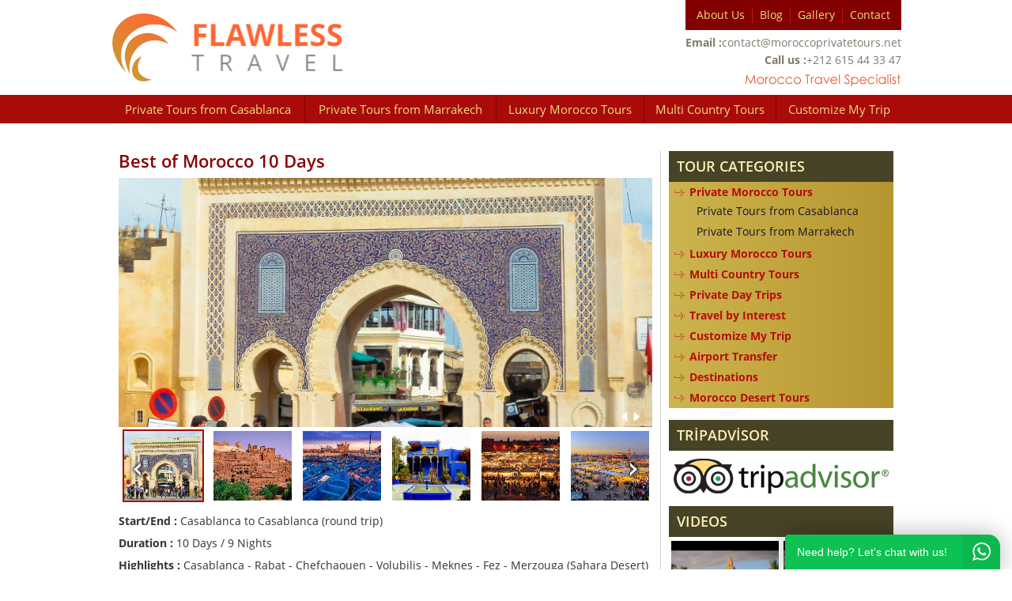

--- FILE ---
content_type: text/html
request_url: https://www.moroccoprivatetours.net/best-of-morocco/
body_size: 16745
content:

<!DOCTYPE html>
<!--[if IE]><![endif]-->
<!--[if lt IE 7 ]> <html lang="en" class="ie6">    <![endif]-->
<!--[if IE 7 ]>    <html lang="en" class="ie7">    <![endif]-->
<!--[if IE 8 ]>    <html lang="en" class="ie8">    <![endif]-->
<!--[if IE 9 ]>    <html lang="en" class="ie9">    <![endif]-->
<!--[if (gt IE 9)|!(IE)]><!-->
<html lang="en">
<head>
    <title>Best of Morocco 10 Days , Flawless Travel</title>
<meta charset="utf-8">
<meta name="description" content="Flawless Travel offers amazing itinerary to explore as much as many sightseeings in your dream journey of Morocco. Realize your dream private tour in Morocco.">
<meta name="abstract" content="Flawless Travel offers amazing itinerary to explore as much as many sightseeings in your dream journey of Morocco. Realize your dream private tour in Morocco." />
<meta name="distribution" content="Global" />
<meta name="rating" content="General" />
<meta name="resource-type" content="document" />
<meta name="author" content="domain" />
<meta name="language" content="en, US" />
<meta name="robots" content="all" />
<meta name="expires" content="no" />
<meta name="ROBOTS" content="FOLLOW" />
<meta name="ROBOTS" content="INDEX" />
<meta name="email" content="contact@moroccoprivatetours.net" />
<meta http-equiv="reply-to" content="contact@moroccoprivatetours.net" />
<meta name="publisher" content="https://www.moroccoprivatetours.net" />
<meta name="copyright" content="Flawless Travel" />
<meta name="keywords" content="morocco tours,morocco private tours,luxury morocco tours,tailor made morocco tours,custom morocco tours,private tours morocco,private morocco tours,morocco luxury tours">
<meta http-equiv="X-UA-Compatible" content="IE=edge">
<meta name="viewport" content="width=device-width, initial-scale=1">
<meta name="format-detection" content="telephone=no">
<meta name="viewport" content="width=device-width, initial-scale = 1.0, maximum-scale=1.0, user-scalable=no" />

<link rel="canonical" href="https://www.moroccoprivatetours.net/best-of-morocco/" />
<meta property="og:locale" content="en_US" />
<meta property="og:type" content="article" />
<meta property="og:title" content="Best of Morocco 10 Days" />
<meta property="og:description" content="Flawless Travel offers amazing itinerary to explore as much as many sightseeings in your dream journey of Morocco. Realize your dream private tour in Morocco." />
<meta property="og:url" content="https://www.moroccoprivatetours.net/" />
<meta property="og:site_name" content="Flawless Travel" />

<meta property="og:image" content="https://www.moroccoprivatetours.net/uploads/611_jemaa el fna marrakech (2).jpg" />

<meta name="twitter:card" content="summary" />
<meta name="twitter:description" content="Flawless Travel offers amazing itinerary to explore as much as many sightseeings in your dream journey of Morocco. Realize your dream private tour in Morocco." />
<meta name="twitter:title" content="Best of Morocco 10 Days" />
<meta name="twitter:domain" content="Flawless Travel" />
<meta name="twitter:image:src" content="https://www.moroccoprivatetours.net/uploads/611_jemaa el fna marrakech (2).jpg" />
<meta name="google-site-verification" content="QM2V5CAIOP3jDs4sDseVThN_SYACfhIrK8Yael4tEPI" />
<!-- Facebook Pixel Code -->
<script>
  !function(f,b,e,v,n,t,s)
  {if(f.fbq)return;n=f.fbq=function(){n.callMethod?
  n.callMethod.apply(n,arguments):n.queue.push(arguments)};
  if(!f._fbq)f._fbq=n;n.push=n;n.loaded=!0;n.version='2.0';
  n.queue=[];t=b.createElement(e);t.async=!0;
  t.src=v;s=b.getElementsByTagName(e)[0];
  s.parentNode.insertBefore(t,s)}(window, document,'script',
  'https://connect.facebook.net/en_US/fbevents.js');
  fbq('init', '2419294448142257');
  fbq('track', 'PageView');
</script>
<noscript><img height="1" width="1" style="display:none"
  src="https://www.facebook.com/tr?id=2419294448142257&ev=PageView&noscript=1"
/></noscript>
<!-- End Facebook Pixel Code --><meta name="yandex-verification" content="197097100ea31900" />
</head>
<body>
    <div id="body">
        <div id="mp-pusher" class="mp-pusher">
            <div class="whatsappChat animated bounceInUp"><a rel="nofollow" href="https://api.whatsapp.com/send?phone=905306043236&amp;text=Hi Flawless Travel Morocco, Can you help me?"><span class="text">Need help? Let's chat with us!</span><img class="icon" src="/img/whatsapp.png"></a></div>

<div id="fb-root"></div>
<script type="text/javascript">!function (e, t, n) { var c, o = e.getElementsByTagName(t)[0]; e.getElementById(n) || (c = e.createElement(t), c.id = n, c.src = "//connect.facebook.net/tr_TR/all.js#xfbml=1", o.parentNode.insertBefore(c, o)) }(document, "script", "facebook-jssdk");</script>

<header>
    <div class="header">
        <div class="headertop">
    <div class="wrapper" style="position: relative;">
        <div class="logo">
            <a href="/">
                <img src="/img/spacer.gif" alt="Flawless Travel" /></a>
        </div>
        <a class="tripadvisorLink" target="_blank" href="https://www.tripadvisor.com/Attraction_Review-g293732-d13076922-Reviews-Flawless_Travel-Casablanca_Casablanca_Settat.html">
            <img src="/img/spacer.gif" alt="Tripadvisor" style="background-image: url('https://static.tacdn.com/img2/travelers_choice/widgets/tchotel_2023_L.png');" />
        </a>
        <div class="topright">
            <div class="col-lg-12 col-md-12 col-sm-12 col-xs-12">
                <div class="row">
                    <ul class="topmenu">
                        <li><a href="/flawless-travel/about-us/" title="About Us">About Us</a> </li>
                        <li><a href="/blog/" title="Travel Blog">Blog</a> </li>
                        <li><a href="/photo-gallery/" title="Photo Gallery">Gallery</a> </li>
                        <li><a href="/contact/" title="Contact">Contact</a> </li>
                        
                    </ul>
                </div>
            </div>
            <div class="col-lg-12 col-md-12 col-sm-12 col-xs-12 headermarginTop">
                <div class="row">
                    <p><b>Email :</b>contact@moroccoprivatetours.net</p>
                    <p><b>Call us :</b>+212 615 44 33 47</p>
                    <strong>private tours morocco</strong>
                </div>
            </div>
        </div>
    </div>
</div>
<div class="menu">
    <div class="wrapper">
        <ul class="navmenu">
            
            <li><a href="/tours-from-casablanca/" title="Private Tours from Casablanca">Private Tours from Casablanca</a>
                <ul class="altmenu">
                    
							<li>
								<a href="/morocco-express/" title="Morocco Express 8 Days">Express Morocco 8 Days</a>
							</li>
							
							<li>
								<a href="/splendors-of-morocco/" title="Splendors of Morocco 9 Days">Splendors of Morocco 9 Days</a>
							</li>
							
							<li>
								<a href="/best-of-morocco/" title="Best of Morocco 10 Days">Best of Morocco 10 Days</a>
							</li>
							
							<li>
								<a href="/wonders-of-morocco/" title="Wonders of Morocco 11 Days">Wonders of Morocco 11 Days</a>
							</li>
							
							<li>
								<a href="/highlights-of-morocco/" title="Highlights of Morocco 11 Days">Highlights of Morocco 11 Days</a>
							</li>
							
							<li>
								<a href="/morocco-discovery/" title="Morocco Discovery 12 Days">Morocco Discovery 12 Days</a>
							</li>
							
							<li>
								<a href="/treasures-of-morocco/" title="Treasures of Morocco 14 Days">Treasures of Morocco 14 Days</a>
							</li>
							
                </ul>
            </li>
            
            <li><a href="/tours-from-marrakech/" title="Private Tours from Marrakech">Private Tours from Marrakech</a>
                <ul class="altmenu">
                    
							<li>
								<a href="/marrakech-to-casablanca/" title="Marrakech to Casablanca 8 Days">Marrakech to Casablanca 8 Days</a>
							</li>
							
							<li>
								<a href="/marrakech-to-tangier/" title="Marrakech to Tangier 8 Days">Marrakech to Tangier 8 Days</a>
							</li>
							
							<li>
								<a href="/essential-morocco/" title="Essential Morocco 9 Days">Essential Morocco 9 Days</a>
							</li>
							
							<li>
								<a href="/amazing-morocco/" title="Amazing Morocco 10 Days">Amazing Morocco 10 Days</a>
							</li>
							
							<li>
								<a href="/authentic-morocco/" title="Authentic Morocco 11 Days">Authentic Morocco 11 Days</a>
							</li>
							
							<li>
								<a href="/complete-morocco/" title="Complete Morocco 14 Days">Complete Morocco 14 Days</a>
							</li>
							
                </ul>
            </li>
            
            <li><a href="/luxury-morocco-tours/" title="Luxury Morocco Tours">Luxury Morocco Tours</a>
                <ul class="altmenu">
                    
							<li>
								<a href="/a-week-in-morocco/" title="A Week in Morocco 7 Days">A Week in Morocco 7 Days</a>
							</li>
							
							<li>
								<a href="/jewels-of-morocco/" title="Jewels of Morocco 9 Days">Jewels of Morocco 9 Days</a>
							</li>
							
							<li>
								<a href="/majestic-morocco/" title="Majestic Morocco 11 Days">Majestic Morocco 11 Days</a>
							</li>
							
							<li>
								<a href="/grand-morocco/" title="Grand Morocco Tour 14 Days">Grand Morocco Tour 14 Days</a>
							</li>
							
							<li>
								<a href="/exclusive-morocco/" title="Exclusive Morocco 15 Days">Exclusive Morocco 15 Days</a>
							</li>
							
                </ul>
            </li>
            
            <li><a href="/multi-country-tours/" title="Multi Country Tours">Multi Country Tours</a></li>
            
            <li><a href="/customize-my-morocco-trip/" title="Customize My Trip">Customize My Trip</a></li>
            
        </ul>
        <ul class="socialmedia">
            <li class="socialmedia4"><a href="https://www.instagram.com/morocco.privatetours/" rel="nofollow" target="_blank">
                <img src="/img/spacer.gif" alt="Instagram" /></a></li>
            <li class="socialmedia6"><a href="https://www.tripadvisor.com/Attraction_Review-g293732-d13076922-Reviews-Flawless_Travel-Casablanca_Casablanca_Settat.html" rel="nofollow" target="_blank">
                <img src="/img/spacer.gif" alt="tripadvisor" /></a></li>
            
        </ul>
        <a id="sys_btn_toogle_menu" href="#alternate-menu" rel="nofollow"><i class="fa fa-bars"></i></a>
    </div>
</div>
<nav>
    <div id="mp-menu" class="mp-menu alternate-menu mp-overlap right-side">
        <div class="mp-level">
            <strong>Menu</strong><ul class="buraya"></ul>
              <ul class="main" style="margin-top:-1px;">
                        <li><a href="/flawless-travel/about-us/" title="About Us">About Us</a> </li>
                        <li><a href="/blog/" title="Travel Blog">Blog</a> </li>
                        <li><a href="/photo-gallery/" title="Photo Gallery">Gallery</a> </li>
                        <li><a href="/contact/" title="Contact">Contact</a> </li>
                        
                    </ul>
        </div>
    </div>
</nav>

    </div>
	<!--
    <div class="alertNew">
        <span>Your health is our priority. Check our <a href="/moroccan-odyssey/safety-measures/">Safety Measures</a> and <a href="/moroccan-odyssey/faqs">FAQs</a> for COVID-19. Book with confidence: <a href="/moroccan-odyssey/terms-and-conditions/">Flexible Bookings</a>, <a href="/moroccan-odyssey/why-private-tour/">Why Private Tours?</a>, <a href="/moroccan-odyssey/about-us/">Why Book with Us?</a></span>
    </div>-->
</header>

           
            <div class="content">
                <div class="wrapper">
                    
                    <div class="white">
                        
                        <article>
                            <div class="article">
                                <div class="turdetay">
    <h1>Best of Morocco 10 Days</h1>
    <div class="col-lg-12 col-md-12 col-sm-12 col-xs-12 marginBottom_15">
        <div class="row">
            <!--   <div class="turslider"><img src="/img/spacer.gif" class="lazyOwl" alt="Best of Morocco 10 Days" style="background-image: url('/uploads/611_jemaa el fna marrakech (2).jpg');"></div>-->
            <div class="turslider">
                <div id="sync1" class="owl-carousel owl-theme">
                    <div class="item">
    <img src="/img/spacer.gif" class="lazyOwl" alt="" style="background-image: url('/uploads/362_Chefchaouen1.jpg');">
                    </div>
                    <div class="item">
    <img src="/img/spacer.gif" class="lazyOwl" alt="" style="background-image: url('/uploads/761_fez-fes1.jpg');">
                    </div>
                    <div class="item">
    <img src="/img/spacer.gif" class="lazyOwl" alt="" style="background-image: url('/uploads/530_Ait-Ben-Haddou.jpg');">
                    </div>
                    <div class="item">
    <img src="/img/spacer.gif" class="lazyOwl" alt="" style="background-image: url('/uploads/820_Essaouira.jpg');">
                    </div>
                    <div class="item">
    <img src="/img/spacer.gif" class="lazyOwl" alt="" style="background-image: url('/uploads/45_Majorelle-Gardens.jpg');">
                    </div>
                    <div class="item">
    <img src="/img/spacer.gif" class="lazyOwl" alt="" style="background-image: url('/uploads/660_jamal-el-fna.jpg');">
                    </div>
                    <div class="item">
    <img src="/img/spacer.gif" class="lazyOwl" alt="" style="background-image: url('/uploads/611_jemaa el fna marrakech (2).jpg');">
                    </div>
                    <div class="item">
    <img src="/img/spacer.gif" class="lazyOwl" alt="" style="background-image: url('/uploads/693_casablanca (2).jpg');">
                    </div>
                    <div class="item">
    <img src="/img/spacer.gif" class="lazyOwl" alt="" style="background-image: url('/uploads/958_jardin majorelle.jpg');">
                    </div>
                    <div class="item">
    <img src="/img/spacer.gif" class="lazyOwl" alt="" style="background-image: url('/uploads/859_sahara desert (1).jpg');">
                    </div>
                    <div class="item">
    <img src="/img/spacer.gif" class="lazyOwl" alt="" style="background-image: url('/uploads/897_sahara desert (3).jpg');">
                    </div>
                    <div class="item">
    <img src="/img/spacer.gif" class="lazyOwl" alt="" style="background-image: url('/uploads/948_meknes (1).jpg');">
                    </div>
                    <div class="item">
    <img src="/img/spacer.gif" class="lazyOwl" alt="" style="background-image: url('/uploads/896_bahia palace (1).jpg');">
                    </div>
                    <div class="item">
    <img src="/img/spacer.gif" class="lazyOwl" alt="" style="background-image: url('/uploads/760_skoura (1).jpg');">
                    </div>
                    <div class="item">
    <img src="/img/spacer.gif" class="lazyOwl" alt="" style="background-image: url('/uploads/537_Argan tree and goats (2).jpg');">
                    </div>
                    <div class="item">
    <img src="/img/spacer.gif" class="lazyOwl" alt="" style="background-image: url('/uploads/93_todra gorge (2).jpg');">
                    </div>
                    <div class="item">
    <img src="/img/spacer.gif" class="lazyOwl" alt="" style="background-image: url('/uploads/891_sahara desert (8).jpg');">
                    </div>
                    
                </div>
                <div id="sync2" class="owl-carousel owl-theme">
                    <div class="item">
    <img src="/img/spacer.gif" class="lazyOwl" alt="" style="background-image: url('/uploads/thumbs/362_Chefchaouen1.jpg');">
                    </div>
                    <div class="item">
    <img src="/img/spacer.gif" class="lazyOwl" alt="" style="background-image: url('/uploads/thumbs/761_fez-fes1.jpg');">
                    </div>
                    <div class="item">
    <img src="/img/spacer.gif" class="lazyOwl" alt="" style="background-image: url('/uploads/thumbs/530_Ait-Ben-Haddou.jpg');">
                    </div>
                    <div class="item">
    <img src="/img/spacer.gif" class="lazyOwl" alt="" style="background-image: url('/uploads/thumbs/820_Essaouira.jpg');">
                    </div>
                    <div class="item">
    <img src="/img/spacer.gif" class="lazyOwl" alt="" style="background-image: url('/uploads/thumbs/45_Majorelle-Gardens.jpg');">
                    </div>
                    <div class="item">
    <img src="/img/spacer.gif" class="lazyOwl" alt="" style="background-image: url('/uploads/thumbs/660_jamal-el-fna.jpg');">
                    </div>
                    <div class="item">
    <img src="/img/spacer.gif" class="lazyOwl" alt="" style="background-image: url('/uploads/thumbs/611_jemaa el fna marrakech (2).jpg');">
                    </div>
                    <div class="item">
    <img src="/img/spacer.gif" class="lazyOwl" alt="" style="background-image: url('/uploads/thumbs/693_casablanca (2).jpg');">
                    </div>
                    <div class="item">
    <img src="/img/spacer.gif" class="lazyOwl" alt="" style="background-image: url('/uploads/thumbs/958_jardin majorelle.jpg');">
                    </div>
                    <div class="item">
    <img src="/img/spacer.gif" class="lazyOwl" alt="" style="background-image: url('/uploads/thumbs/859_sahara desert (1).jpg');">
                    </div>
                    <div class="item">
    <img src="/img/spacer.gif" class="lazyOwl" alt="" style="background-image: url('/uploads/thumbs/897_sahara desert (3).jpg');">
                    </div>
                    <div class="item">
    <img src="/img/spacer.gif" class="lazyOwl" alt="" style="background-image: url('/uploads/thumbs/948_meknes (1).jpg');">
                    </div>
                    <div class="item">
    <img src="/img/spacer.gif" class="lazyOwl" alt="" style="background-image: url('/uploads/thumbs/896_bahia palace (1).jpg');">
                    </div>
                    <div class="item">
    <img src="/img/spacer.gif" class="lazyOwl" alt="" style="background-image: url('/uploads/thumbs/760_skoura (1).jpg');">
                    </div>
                    <div class="item">
    <img src="/img/spacer.gif" class="lazyOwl" alt="" style="background-image: url('/uploads/thumbs/537_Argan tree and goats (2).jpg');">
                    </div>
                    <div class="item">
    <img src="/img/spacer.gif" class="lazyOwl" alt="" style="background-image: url('/uploads/thumbs/93_todra gorge (2).jpg');">
                    </div>
                    <div class="item">
    <img src="/img/spacer.gif" class="lazyOwl" alt="" style="background-image: url('/uploads/thumbs/891_sahara desert (8).jpg');">
                    </div>
                    
                </div>
            </div>
        </div>
    </div>
    <p><b>Start/End :</b> Casablanca to Casablanca (round trip)</p>
    <p><b>Duration :</b> 10 Days / 9 Nights</p>
    <p><b>Highlights :</b> Casablanca - Rabat - Chefchaouen -  Volubilis - Meknes - Fez - Merzouga (Sahara Desert) - Todra Gorge - Skoura Oasis - Ouarzazate - Ait Benhaddou - Marrakech - Essaouira - Casablanca</p>
    <p><b>Price :</b> Please Send Enquiry</p>
    <!--<div class="row">
        <div class="col-sm-6">
            <dl class="dl-horizontal text-left left-col">
                
                <dt>Start</dt>
                <dd> Casablanca to Casablanca (round trip)</dd>
                
                <dt>Finish</dt>
                <dd> 10 Days / 9 Nights</dd>
                
            </dl>
        </div>
        <div class="col-sm-6">
            <dl class="dl-horizontal text-left right-col">
                
            </dl>
        </div>
        <div class="col-sm-12">
            <dl class="dl-horizontal text-left left-col">
                
                <dt>Highlights </dt>
                <dd> Casablanca - Rabat - Chefchaouen -  Volubilis - Meknes - Fez - Merzouga (Sahara Desert) - Todra Gorge - Skoura Oasis - Ouarzazate - Ait Benhaddou - Marrakech - Essaouira - Casablanca</dd>
                
            </dl>
        </div>
    </div>-->
    <div id="navBarFix" style="float: left; width: 100%; height: 35px; margin-top: 12px;">
        <nav class="navbar navbar-inverse" style="margin-bottom: 0;">
            <div class="navbar-header hidden-lg hidden-md hidden-sm">
                <button type="button" class="navbar-toggle" data-toggle="collapse" data-target="#myNavbar">
                    <span class="icon-bar"></span>
                    <span class="icon-bar"></span>
                    <span class="icon-bar"></span>
                </button>
                <span class="navbar-brand">Menu</span>
            </div>
            <div class="collapse navbar-collapse" id="myNavbar">
                <ul class="nav navbar-nav">
                    
                    <li><a class="active" href="#overview">OVERVIEW</a></li>
                    
                    <li><a href="#itinerary">ITINERARY</a></li>
                    
                    <li><a href="#inclusions">INCLUSIONS</a></li>
                    
                    <li><a href="#tripmap">TRIP MAP</a> </li>
                    
                    <li><a href="#reviews">REVIEWS</a></li>
                    
                    <li><a href="#notes">NOTES</a></li>
                    
                    <li class="Gr"><a class="enq" href="javascript:void(0)" data-toggle="modal" data-target="#tabModal">ENQUIRE NOW</a></li>
                    
                </ul>
            </div>
        </nav>
    </div>
    <div id="tour-tab-contents">
        
        <div id="overview" class="tour-tab-content">
            <p>Our 10-day,&nbsp;&quot;Best of Morocco&quot; itinerary is the perfect choice for those seeking to explore the highlights of Morocco, offering an unforgettable journey through the country&#39;s most iconic destinations. Experience Rabat, Chefchaouen, Fez, Merzouga, Skoura, and Marrakech with expertly curated stays. This popular itinerary is designed to provide a comprehensive and immersive Moroccan adventure.<br />
<br />
<u>HIGHLIGHTS</u><br />
<br />
<span style="font-family:open sans,sans-serif; font-size:14px">✔ Visit Africa&rsquo;s largest mosque, Hassan II Mosque in Casablanca</span><br />
<span style="font-family:open sans,sans-serif; font-size:14px">✔ Explore UNESCO-listed Rabat, Morocco&rsquo;s capital</span><br />
<span style="font-family:open sans,sans-serif; font-size:14px">✔&nbsp;Explore the enchanting&nbsp;&quot;Blue City&quot;, Chefchaouen</span><br />
<span style="font-family:open sans,sans-serif; font-size:14px">✔ Discover ancient Roman ruins at Volubilis and the imperial city of Meknes</span><br />
<span style="font-family:open sans,sans-serif; font-size:14px">✔ Wander through the historic Medina of Fez</span><br />
<span style="font-family:open sans,sans-serif; font-size:14px">✔ Stay in a luxury desert camp in the Sahara, with a camel ride</span><br />
<span style="font-family:open sans,sans-serif; font-size:14px">✔ Admire the stunning Todra Gorge and the Skoura Palm Oasis</span><br />
<span style="font-family:open sans,sans-serif; font-size:14px">✔ Explore the iconic Ksar Ait Benhaddou, a UNESCO World Heritage Site</span><br />
<span style="font-family:open sans,sans-serif; font-size:14px">✔ Discover the&nbsp;captivating exotic charm of Marrakech medina<br />
✔ Explore the charming coastal city&nbsp;Essouira, a UNESCO World Heritage Site</span></p>

        </div>
        
        <div id="itinerary" class="tour-tab-content">
            <div class="tabTitle">Itinerary</div>
            <button type="button" class="expand-toggle-button">
                <i class="fa fa-plus-circle"></i>
                Expand All
            </button>
            <div class="accordion">
                
                <button type="button" class="accordionTitle">Day 1: Arrive Casablanca - Rabat<i></i></button>
                <div class="toggle_container toggle_custom">
                    <p>Upon arrival in Casablanca, Morocco&rsquo;s&nbsp;bustling commercial hub, you will be welcomed by your private driver. If time permits, visit the iconic Hassan II Mosque, an architectural masterpiece extending over the ocean, renowned for its grandeur and the world&rsquo;s tallest minaret. Then, continue to Rabat, Morocco&rsquo;s capital, for an overnight stay. (2h&nbsp;drive)</p>

                    <div style="margin: 0 -5px">
                        <div class="itineraryGallery">
                            
                        </div>
                    </div>
                    
                    <div class="tabTitle small-text">Accommodation</div>
                    <ul class="disc">
                        
                        <li>Overnight at a Boutique Riad or Hotel in Rabat
                    </ul>
                    
                    <div class="tabTitle small-text">Included Activities</div>
                    <ul class="disc">
                        
                        <li>Arrival Airport Transfer
                        <li> Guided Tour of Hassan II Mosque
                    </ul>
                    
                </div>
                
                <button type="button" class="accordionTitle">Day 2: Rabat - Chefchaouen<i></i></button>
                <div class="toggle_container toggle_custom">
                    <p>Visit the Mohammed V Mausoleum, a tribute to Morocco&rsquo;s modern founder, followed by the historic Hassan Tower and the peaceful&nbsp;Andalusian gardens of the Oudaya Kasbah. Explore Chefchaouen, a picturesque town in the Rif Mountains, renowned for its distinctive blue-washed streets and tranquil ambiance. Discover its rich heritage on a guided tour, wandering through narrow alleys lined with vibrant souks, hidden plazas, and architectural gems like the Kasbah Museum and the Grand Mosque. Experience the town&rsquo;s unique charm, where&nbsp;breathtaking views, and a peaceful atmosphere create an unforgettable moment.</p>

                    <div style="margin: 0 -5px">
                        <div class="itineraryGallery">
                            
                        </div>
                    </div>
                    
                    <div class="tabTitle small-text">Accommodation</div>
                    <ul class="disc">
                        
                        <li>Overnight at a Boutique Riad or Hotel in Chefchaouen
                    </ul>
                    
                    <div class="tabTitle small-text">Included Activities</div>
                    <ul class="disc">
                        
                        <li>Mohammed V Mausoleum - Hassan Tower - Kasbah of the Oudaya
                        <li> Guided Tour of Chefchaouen
                    </ul>
                    
                    <div class="tabTitle small-text">Meals Included</div>
                    Breakfast
                </div>
                
                <button type="button" class="accordionTitle">Day 3: Volubilis - Meknes - Fez<i></i></button>
                <div class="toggle_container toggle_custom">
                    <p>Journey overland to Volubilis, a UNESCO World Heritage Site renowned for its remarkably preserved Roman ruins, offering a glimpse into ancient North African history. Accompanied by a private guide, explore the 2,000-year-old remains, including the Triumphal Arch, Capitoline Temple,&nbsp;and grand residences adorned with intricate mosaics. Continue to the Imperial city of Meknes to admire the magnificent Bab Mansour Gate,&nbsp;and stroll through the Old Medina. Conclude the day with a scenic drive to Fez for an overnight stay. (4.5h drive)</p>

                    <div style="margin: 0 -5px">
                        <div class="itineraryGallery">
                            
                        </div>
                    </div>
                    
                    <div class="tabTitle small-text">Accommodation</div>
                    <ul class="disc">
                        
                        <li>Overnight at a Boutique Riad or Hotel in Fez
                    </ul>
                    
                    <div class="tabTitle small-text">Included Activities</div>
                    <ul class="disc">
                        
                        <li>Guided Tour of Volubilis
                        <li> Medina of Meknes - Bab Mansour Gate
                    </ul>
                    
                    <div class="tabTitle small-text">Meals Included</div>
                    Breakfast
                </div>
                
                <button type="button" class="accordionTitle">Day 4: Fez Guided Tour<i></i></button>
                <div class="toggle_container toggle_custom">
                    <p>Explore Fez el-Bali, the cultural and spiritual heart of Morocco, founded in the eighth century by Moulay Idris I and home to one of the world&rsquo;s oldest medieval medinas. Wander through its 9,000 winding alleys and bustling souks, witnessing skilled artisans crafting traditional carpets, leader goods, textiles, ceramics and intricate zellij tilework. Visit the historic Karaouine, a mosque and university established in 859 AD, along with iconic landmarks such as the&nbsp;Blue Gate, Bou Inania Madrasa, Nejjarine Square.&nbsp;Conclude in Fez el-Jadid, where the grandeur of the Royal Palace&nbsp;and the historic Jewish mellah reflect the city&rsquo;s diverse heritage.</p>

                    <div style="margin: 0 -5px">
                        <div class="itineraryGallery">
                            
                        </div>
                    </div>
                    
                    <div class="tabTitle small-text">Accommodation</div>
                    <ul class="disc">
                        
                        <li>Overnight at a Boutique Riad or Hotel in Fez
                    </ul>
                    
                    <div class="tabTitle small-text">Included Activities</div>
                    <ul class="disc">
                        
                        <li>Guided Tour of Fez
                    </ul>
                    
                    <div class="tabTitle small-text">Meals Included</div>
                    Breakfast
                </div>
                
                <button type="button" class="accordionTitle">Day 5: Fez - Sahara Desert<i></i></button>
                <div class="toggle_container toggle_custom">
                    <p>Depart Fez and journey through the scenic Middle Atlas Mountains, passing the alpine town of Ifrane and the cedar forests of Azrou, home to Barbary apes. Stop in Midelt for lunch before continuing through the stunning Ziz Valley, Morocco&rsquo;s largest date-producing region. Arrive in Merzouga by late afternoon and enjoy a camel ride into the golden Erg Chebbi dunes at sunset. End the day with a traditional dinner and a campfire with Gnawa music under the starlit Sahara sky. (7h drive)</p>

                    <div style="margin: 0 -5px">
                        <div class="itineraryGallery">
                            
                        </div>
                    </div>
                    
                    <div class="tabTitle small-text">Accommodation</div>
                    <ul class="disc">
                        
                        <li>Overnight at a Luxury Desert Camp in Merzouga
                    </ul>
                    
                    <div class="tabTitle small-text">Included Activities</div>
                    <ul class="disc">
                        
                        <li>Camel Ride at Sunset in Sahara Desert
                    </ul>
                    
                    <div class="tabTitle small-text">Optional Activities</div>
                    <ul class="disc">
                        
                        <li>ATV or Buggy Ride
                    </ul>
                    
                    <div class="tabTitle small-text">Meals Included</div>
                    Breakfast, Dinner
                </div>
                
                <button type="button" class="accordionTitle">Day 6: Sahara Desert - Skoura<i></i></button>
                <div class="toggle_container toggle_custom">
                    <p>Begin your day with a sunrise and breakfast in the Sahara Desert before departing for the stunning Todra Gorge, where towering 300-meter cliffs create one of Morocco&rsquo;s most dramatic natural landscapes. Journey through the rugged Dades Valley, passing oases and traditional mud-brick villages, and experience local culture with a visit to a Nomad house to enjoy authentic Berber tea. Continue along the picturesque Road of a Thousand Kasbahs to Skoura, a lush oasis framed by the Atlas Mountains. Conclude your day with a guided tour of the historic Kasbah Amridil before checking into a charming kasbah hotel for an overnight stay. (4.5h drive)</p>

                    <div style="margin: 0 -5px">
                        <div class="itineraryGallery">
                            
                        </div>
                    </div>
                    
                    <div class="tabTitle small-text">Accommodation</div>
                    <ul class="disc">
                        
                        <li>Overnight at a Boutique Kasbah or Hotel in Skoura
                    </ul>
                    
                    <div class="tabTitle small-text">Included Activities</div>
                    <ul class="disc">
                        
                        <li>Todra Gorge
                        <li> Guided Tour of Kasbah Amridil
                    </ul>
                    
                    <div class="tabTitle small-text">Meals Included</div>
                    Breakfast, Dinner
                </div>
                
                <button type="button" class="accordionTitle">Day 7: Ouarzazate - Marrakech<i></i></button>
                <div class="toggle_container toggle_custom">
                    <p>Today, travel along the Road of a Thousand Kasbahs&nbsp;to Ouarzazate, known as the &quot;Hollywood of Africa&quot; for its role in films like Lawrence of Arabia&nbsp;and Gladiator. Visit the UNESCO-listed Ksar of A&iuml;t Benhaddou, a stunning example of South Moroccan architecture and one of the country&rsquo;s best-preserved kasbahs. Continue through the dramatic Tizi n&rsquo;Tichka Pass, passing remote rural villages, before arriving in the vibrant ochre-colored city of Marrakech. (4h&nbsp;drive)</p>

                    <div style="margin: 0 -5px">
                        <div class="itineraryGallery">
                            
                        </div>
                    </div>
                    
                    <div class="tabTitle small-text">Accommodation</div>
                    <ul class="disc">
                        
                        <li>Overnight at a Boutique Riad or Hotel in Marrakech
                    </ul>
                    
                    <div class="tabTitle small-text">Included Activities</div>
                    <ul class="disc">
                        
                        <li>Ksar of Ait Benhaddou
                    </ul>
                    
                    <div class="tabTitle small-text">Optional Activities</div>
                    <ul class="disc">
                        
                        <li>Atlas Film Studios
                    </ul>
                    
                    <div class="tabTitle small-text">Meals Included</div>
                    Breakfast
                </div>
                
                <button type="button" class="accordionTitle">Day 8: Marrakech Guided Tour<i></i></button>
                <div class="toggle_container toggle_custom">
                    <p>Start your journey in Marrakech at the captivating Jardin Majorelle, beautifully restored by Yves Saint Laurent. Next, explore the historic Jewish Mellah and the lavish Bahia Palace, which was once the residence of the sultan&#39;s grand vizier. Stroll through the medina, a UNESCO World Heritage site, where colorful souks are filled with traditional crafts and the enticing scent of exotic spices. Take in the stunning architecture of the Ben Youssef Madrasa before making your way to the bustling Djemaa el-Fna square. As dusk falls, soak in the lively atmosphere of the square, where storytellers, musicians, and food vendors create a vibrant scene, all beneath the impressive Koutoubia Minaret.</p>

                    <div style="margin: 0 -5px">
                        <div class="itineraryGallery">
                            
                        </div>
                    </div>
                    
                    <div class="tabTitle small-text">Accommodation</div>
                    <ul class="disc">
                        
                        <li>Overnight at a Boutique Riad or Hotel in Marrakech
                    </ul>
                    
                    <div class="tabTitle small-text">Included Activities</div>
                    <ul class="disc">
                        
                        <li>Guided Tour of Marrakech
                    </ul>
                    
                    <div class="tabTitle small-text">Optional Activities</div>
                    <ul class="disc">
                        
                        <li>Cooking Class
                        <li> Hammam & Spa
                    </ul>
                    
                    <div class="tabTitle small-text">Meals Included</div>
                    Breakfast
                </div>
                
                <button type="button" class="accordionTitle">Day 9: Essaouira Day Trip<i></i></button>
                <div class="toggle_container toggle_custom">
                    <p>Embark on a scenic journey to Essaouira, a picturesque coastal town known for its relaxed atmosphere and rich maritime history. Wander through the UNESCO-listed medina, where whitewashed walls, bustling souks, and artisan workshops showcase the town&rsquo;s unique blend of Moroccan and European influences. Explore the historic Skala de la Ville, stroll along the tranquil beach, or enjoy freshly caught seafood at the vibrant port. In the late afternoon, return to Marrakech, taking in the breathtaking views of the argan tree-studded landscape along the way.</p>

                    <div style="margin: 0 -5px">
                        <div class="itineraryGallery">
                            
                        </div>
                    </div>
                    
                    <div class="tabTitle small-text">Accommodation</div>
                    <ul class="disc">
                        
                        <li>Overnight at a Boutique Riad or Hotel in Marrakech
                    </ul>
                    
                    <div class="tabTitle small-text">Included Activities</div>
                    <ul class="disc">
                        
                        <li>Medina of Essaouira - Skala Fortress
                        <li> Argan Trees
                    </ul>
                    
                    <div class="tabTitle small-text">Meals Included</div>
                    Breakfast
                </div>
                
                <button type="button" class="accordionTitle">Day 10: Depart Casablanca<i></i></button>
                <div class="toggle_container toggle_custom">
                    <p>Transfer to Casablanca Airport for your flight back home with heart filled memories of Morocco&rsquo;s sights, sounds, and flavors.&nbsp;(2.5h&nbsp;drive)</p>

                    <div style="margin: 0 -5px">
                        <div class="itineraryGallery">
                            
                        </div>
                    </div>
                    
                    <div class="tabTitle small-text">Included Activities</div>
                    <ul class="disc">
                        
                        <li>Departure Airport Transfer
                    </ul>
                    
                    <div class="tabTitle small-text">Meals Included</div>
                    Breakfast
                </div>
                
            </div>
        </div>
        
        <div id="inclusions" class="tour-tab-content">
            <div class="tabTitle">Inclusions</div>
            
            <div class="inclusions-list">
                <div class="icon">
                    <i class="fa fa-cutlery fa-2x"></i>
                </div>
                <div class="description">
                    <div class="tabTitle">Meals</div>
                    <span><p>9 breakfasts, 2 dinners</p>
</span>
                </div>
            </div>
            
            <div class="inclusions-list">
                <div class="icon">
                    <i class="fa fa-bus fa-2x"></i>
                </div>
                <div class="description">
                    <div class="tabTitle">Transport</div>
                    <span><p>Mercedes-Benz VITO Van<br />
Includes diesel, tolls, parking fees, and an English-speaking&nbsp;driver</p>
</span>
                </div>
            </div>
            
            <div class="inclusions-list">
                <div class="icon">
                    <i class="fa fa-bed fa-2x"></i>
                </div>
                <div class="description">
                    <div class="tabTitle">Accommodation</div>
                    <span><p>9 nights (in&nbsp;hotel,&nbsp;riad,&nbsp;kasbah, desert camp)&nbsp;</p>
</span>
                </div>
            </div>
            
            <div class="inclusions-list">
                <div class="icon">
                    <i class="fa fa-camera fa-2x"></i>
                </div>
                <div class="description">
                    <div class="tabTitle">Included activities</div>
                    <p>Airport Transfers<br />
Guided Tour of Hassan II Mosque<br />
Guided Tour of Chefchaouen<br />
Guided Tour of Volubilis<br />
Guided Tour of Fez<br />
Camel Ride at Sunset in Sahara Desert<br />
Guided Tour of Kasbah Amridil<br />
Guided Tour of Marrakech<br />
All Entrance Fees</p>

<p><span style="font-size:20px"><span style="color:rgb(191, 178, 111)">Excluded</span></span><br />
Tip to driver, local guides, hotel and restaurant staff<br />
Not listed meals on itinerary and all drinks<br />
Personal Expenses<br />
Optional activities</p>

                </div>
            </div>
            
        </div>
        
        <div id="tripmap" class="tour-tab-content">
            <div id="map-canvas" data-url="/example.asp?id=358"></div>
        </div>
        
        <div id="reviews" class="tour-tab-content">
            <div class="tabTitle">Reviews</div>

            <div id="TA_selfserveprop230" class="TA_selfserveprop">
                <ul id="grwctxZ65S" class="TA_links nSsXrc">
                    <li id="Y7Tm0SQ" class="uysuk4cc">
                        <a target="_blank" href="https://www.tripadvisor.com/">
                            <img src="https://www.tripadvisor.com/img/cdsi/img2/branding/150_logo-11900-2.png" alt="TripAdvisor" /></a>
                    </li>
                </ul>
            </div>
            <script async src="https://www.jscache.com/wejs?wtype=selfserveprop&amp;uniq=230&amp;locationId=13076922&amp;lang=en_US&amp;rating=true&amp;nreviews=4&amp;writereviewlink=true&amp;popIdx=true&amp;iswide=true&amp;border=true&amp;display_version=2" data-loadtrk onload="this.loadtrk=true"></script>



        </div>
        
        <div id="notes" class="tour-tab-content">
            <div class="tabTitle">Notes</div>
            <p><u>Tour Pricing &amp; Customization</u></p>

<p>Tour prices vary based on:<br />
✔ Number of travelers<br />
✔ Duration of the package<br />
✔ Accommodation standard (please specify your preferences)<br />
✔ Room configuration<br />
✔ Children&#39;s ages (if applicable)<br />
✔ Season (High/Low)<br />
✔ Activities included<br />
✔ Starting and ending locations<br />
✔ Airport transfers</p>

<p>📩 For exact pricing, please send an inquiry.</p>

<p><u>Accommodation Selection</u></p>

<p>We recommend boutique-style hotels, riads, kasbahs, and luxury desert camps for your comfort. Our selections prioritize authenticity, cleanliness, hospitality, value, and overall experience. Let us know your preferences, and we&rsquo;ll offer the best options based on your travel style and budget.</p>

<p><u>Customization &amp; Upgrades</u></p>

<p>This itinerary is a sample&mdash;our Morocco Private Tours can be fully customized. Click &quot;<span style="background-color:#00FF00">ENQUIRE NOW</span>&quot; to share your expectations with a Flawless Travel specialist, and we&rsquo;ll tailor your journey accordingly.</p>

        </div>
        
        <div id="booking" class="tour-tab-content">
            
            <form id="addComment" action="https://www.sanalakpos.com/fim/est3Dgate" method="post">
                <input type="hidden" name="urunid" value="358" />
                <input type="hidden" name="urun" value="Best of Morocco 10 Days" />

                
                <div class="row">
                    
                    <!-- Modal -->
                    <div class="modal fade" id="bookingModal" tabindex="-1" role="dialog" aria-labelledby="bookingModalLabel" aria-hidden="true">
                        <div class="modal-dialog">
                            <div class="modal-content">
                                <div class="modal-header">
                                    <strong class="js-title-step" style="margin:0;"></strong>
									 <button type="button" class="btn btn-danger js-btn-step pull-left" data-orientation="x" data-dismiss="modal" style="    margin-top: -38px;
    float: right !important;">X</button>
                                </div>
                                <div class="modal-body">
                                    <div class="row hide" data-step="1" data-title="Personal Information">
                                        <div class="form-group">
                                            <label class="col-md-4 col-sm-4 control-label">Name / Surname:</label>
                                            <div class="col-md-8 col-sm-8">
                                                <input type="text" class="form-control validation-input" name="isim" required />
                                            </div>
                                        </div>
                                        <div class="form-group">
                                            <label class="col-md-4 col-sm-4 control-label">E-Mail:</label>
                                            <div class="col-md-8 col-sm-8">
                                                <input type="email" class="form-control validation-input" name="email" required />
                                            </div>
                                        </div>
                                        <div class="form-group">
                                            <label class="col-md-4 col-sm-4 control-label">Phone Number:</label>
                                            <div class="col-md-8 col-sm-8">
                                                <input type="text" class="form-control validation-input" name="telefon" required />
                                            </div>
                                        </div>
                                        <div class="form-group">
                                            <label class="col-md-12 control-label" style="line-height: 20px;">Message:</label>
                                            <div class="col-md-12">
                                                <textarea cols="1" rows="1" class="form-control" name="mesaj" style="height: 70px;"></textarea>
                                            </div>
                                        </div>
                                        <div class="modal-footer">
                                     
                                            <button type="button" class="btn btn-success js-btn-step nextbtn" data-orientation="next"></button>
                                        </div>
                                    </div>
                                    <div class="row hide" data-step="2" data-title="Payment">
                                        <div class="form-group">
                                            <label class="col-md-4 col-sm-4 control-label">Card Owner:</label>
                                            <div class="col-md-8 col-sm-8">
                                                <input type="text" id="card_owner" class="form-control validation-input" name="cardowner" required />
                                            </div>
                                        </div>
                                        <div class="form-group">
                                            <label class="col-md-4 col-sm-4 control-label">Card Number</label>
                                            <div class="col-md-8 col-sm-8">
                                                <input type="text" id="card_number" class="form-control validation-input" name="pan" required />
                                            </div>
                                        </div>
                                        <div class="form-group">
                                            <label class="col-md-4 col-sm-4 control-label">Expiration Date:</label>
                                            <div class="col-md-8 col-sm-8">
                                                <div class="row">
                                                    <div class="col-md-6">
                                                        <select name="Ecom_Payment_Card_ExpDate_Month" class="form-control validation-input" data-prompt-position="topLeft:0" required>
                                                            <option value="01">01</option>
                                                            <option value="02">02</option>
                                                            <option value="03">03</option>
                                                            <option value="04">04</option>
                                                            <option value="05">05</option>
                                                            <option value="06">06</option>
                                                            <option value="07">07</option>
                                                            <option value="08">08</option>
                                                            <option value="09">09</option>
                                                            <option value="10">10</option>
                                                            <option value="11">11</option>
                                                            <option value="12">12</option>
                                                        </select>
                                                    </div>
                                                    <div class="col-md-6">
                                                        <select name="Ecom_Payment_Card_ExpDate_Year" class="form-control validation-input" data-prompt-position="topLeft:0" required>
                                                            
                                                            <option value="2026">2026</option>
                                                            
                                                            <option value="2027">2027</option>
                                                            
                                                            <option value="2028">2028</option>
                                                            
                                                            <option value="2029">2029</option>
                                                            
                                                            <option value="2030">2030</option>
                                                            
                                                            <option value="2031">2031</option>
                                                            
                                                            <option value="2032">2032</option>
                                                            
                                                            <option value="2033">2033</option>
                                                            
                                                            <option value="2034">2034</option>
                                                            
                                                            <option value="2035">2035</option>
                                                            
                                                            <option value="2036">2036</option>
                                                            
                                                        </select>
                                                    </div>
                                                </div>
                                            </div>
                                        </div>
                                        <div class="form-group">
                                            <label class="col-md-4 col-sm-4 control-label">CVV:</label>
                                            <div class="col-md-3 col-sm-3">
                                                <input type="text" name="cv2" maxlength="3" class="form-control validation-input" required />
                                            </div>
                                        </div>
                                        <div class="modal-footer">
                                           
                                            <button type="submit" class="btn btn-success js-btn-step paybtn">Pay Now</button>
                                        </div>
                                    </div>
                                </div>

                            </div>
                        </div>
                    </div>


                    <input type="hidden" id="sipbil" name="sipbil" value="2112026" />
                    <input type="hidden" id="SID" name="SID" value="id_" />
                    <input type="hidden" id="ip" name="ip" value="109.235.254.202" />
                    <input type="hidden" id="odeme_tipi" name="odeme_tipi" value="Kredi Kartı" />
                    <input type="hidden" id="tampara" name="tampara" value="" />
                    <input type="hidden" id="clientid" name="clientid" value="">
                    <input type="hidden" id="amount" name="amount" value="">
                    <input type="hidden" id="oid" name="oid" value="">
                    <input type="hidden" id="okUrl" name="okUrl" value="">
                    <input type="hidden" id="failUrl" name="failUrl" value="">
                    <input type="hidden" id="rnd" name="rnd" value="">
                    <input type="hidden" id="islemtipi" name="islemtipi" value="">
                    <input type="hidden" id="taksit" name="taksit" value="">
                    <input type="hidden" id="hash" name="hash" value="">
                    <input type="hidden" id="storetype" name="storetype" value="3d_pay">
                    <input type="hidden" id="lang" name="lang" value="en">
                    <input type="hidden" id="currency" name="currency" value="840">

                    <!-- Modal -->
                </div>
                
            </form>
        </div>
    </div>
    <!--<div class="butonbg"><a href="javascript:void(0)" data-toggle="modal" data-target="#tabModal">Send Enquiry</a></div>-->
</div>
<div class="modal fade" id="tabModal" role="dialog">
    <div class="modal-dialog">
        <!-- Modal content-->
        <div class="modal-content">
            <div class="modal-header">
                <button type="button" class="close" data-dismiss="modal">&times;</button><div class="modal-title">Get a Quote Now</div>
                <div class="clearfix"></div>
            </div>
            <div class="modal-body">
                <form action="/thank-you-for-enquiry/" method="post">
                    <div class="form-group">
                        <label class="col-md-4 col-sm-4 control-label">Tour Name:</label><div class="col-md-8 col-sm-8">
                            <input type="text" class="form-control validation-input" name="urun" value="Best of Morocco 10 Days" placeholder="" required="required">
                        </div>
                    </div>
                    <div class="form-group">
                        <label class="col-md-4 col-sm-4 control-label">Name / Surname:</label><div class="col-md-8 col-sm-8">
                            <input type="text" class="form-control validation-input" name="isim" value="" placeholder="" required="required">
                        </div>
                    </div>
                    <div class="form-group">
                        <label class="col-md-4 col-sm-4 control-label">E-Mail:</label><div class="col-md-8 col-sm-8">
                            <input type="email" class="form-control validation-input" name="email" value="" placeholder="" required="required">
                        </div>
                    </div>
                    <div class="form-group">
                        <label class="col-md-4 col-sm-4 control-label">Phone Number:</label><div class="col-md-8 col-sm-8">
                            <input type="text" class="form-control validation-input" name="telefon" value="" placeholder="" required="required">
                        </div>
                    </div>
                    <div class="form-group">
                        <label class="col-md-4 col-sm-4 control-label">Date of Travel:</label><div class="col-md-8 col-sm-8">
                            <input type="text" class="form-control validation-input calendar datepicker" style="padding-left: 30px; padding-top: 10px;" id="tarih" name="tarih" value="" placeholder="" required="required">
                        </div>
                    </div>
                    <div class="form-group">
                        <label class="col-md-4 col-sm-4 control-label">Number of Traveller:</label><div class="col-md-8 col-sm-8">
                            <select name="kisi" class="form-control validation-input" data-prompt-position="topLeft:0" required="required">
                                
                                <option value="1">1</option>
                                
                                <option value="2">2</option>
                                
                                <option value="3">3</option>
                                
                                <option value="4">4</option>
                                
                                <option value="5">5</option>
                                
                                <option value="6">6</option>
                                
                                <option value="7">7</option>
                                
                                <option value="8">8</option>
                                
                                <option value="9">9</option>
                                
                                <option value="10">10</option>
                                
                                <option value="11">11</option>
                                
                                <option value="12">12</option>
                                
                                <option value="13">13</option>
                                
                                <option value="14">14</option>
                                
                                <option value="15">15</option>
                                
                            </select>
                        </div>
                    </div>
                    <div class="form-group">
                        <label class="col-md-4 col-sm-4 control-label">Country:</label><div class="col-md-8 col-sm-8">
                            <select name="country" class="form-control validation-input" data-prompt-position="topLeft:0" required="required">
                                <option value="">Country</option>
                                <option value="United States">United States</option>
                                <option value="United Kingdom">United Kingdom</option>
                                <option value="Afghanistan">Afghanistan</option>
                                <option value="Albania">Albania</option>
                                <option value="Algeria">Algeria</option>
                                <option value="American Samoa">American Samoa</option>
                                <option value="Andorra">Andorra</option>
                                <option value="Angola">Angola</option>
                                <option value="Anguilla">Anguilla</option>
                                <option value="Antarctica">Antarctica</option>
                                <option value="Antigua and Barbuda">Antigua and Barbuda</option>
                                <option value="Argentina">Argentina</option>
                                <option value="Armenia">Armenia</option>
                                <option value="Aruba">Aruba</option>
                                <option value="Australia">Australia</option>
                                <option value="Austria">Austria</option>
                                <option value="Azerbaijan">Azerbaijan</option>
                                <option value="Bahamas">Bahamas</option>
                                <option value="Bahrain">Bahrain</option>
                                <option value="Bangladesh">Bangladesh</option>
                                <option value="Barbados">Barbados</option>
                                <option value="Belarus">Belarus</option>
                                <option value="Belgium">Belgium</option>
                                <option value="Belize">Belize</option>
                                <option value="Benin">Benin</option>
                                <option value="Bermuda">Bermuda</option>
                                <option value="Bhutan">Bhutan</option>
                                <option value="Bolivia">Bolivia</option>
                                <option value="Bosnia and Herzegovina">Bosnia and Herzegovina</option>
                                <option value="Botswana">Botswana</option>
                                <option value="Bouvet Island">Bouvet Island</option>
                                <option value="Brazil">Brazil</option>
                                <option value="British Indian Ocean Territory">British Indian Ocean Territory</option>
                                <option value="Brunei Darussalam">Brunei Darussalam</option>
                                <option value="Bulgaria">Bulgaria</option>
                                <option value="Burkina Faso">Burkina Faso</option>
                                <option value="Burundi">Burundi</option>
                                <option value="Cambodia">Cambodia</option>
                                <option value="Cameroon">Cameroon</option>
                                <option value="Canada">Canada</option>
                                <option value="Cape Verde">Cape Verde</option>
                                <option value="Cayman Islands">Cayman Islands</option>
                                <option value="Central African Republic">Central African Republic</option>
                                <option value="Chad">Chad</option>
                                <option value="Chile">Chile</option>
                                <option value="China">China</option>
                                <option value="Christmas Island">Christmas Island</option>
                                <option value="Cocos (Keeling) Islands">Cocos (Keeling) Islands</option>
                                <option value="Colombia">Colombia</option>
                                <option value="Comoros">Comoros</option>
                                <option value="Congo">Congo</option>
                                <option value="Congo, The Democratic Republic of The">Congo, The Democratic Republic of The</option>
                                <option value="Cook Islands">Cook Islands</option>
                                <option value="Costa Rica">Costa Rica</option>
                                <option value="Cote D'ivoire">Cote D'ivoire</option>
                                <option value="Croatia">Croatia</option>
                                <option value="Cuba">Cuba</option>
                                <option value="Cyprus">Cyprus</option>
                                <option value="Czech Republic">Czech Republic</option>
                                <option value="Denmark">Denmark</option>
                                <option value="Djibouti">Djibouti</option>
                                <option value="Dominica">Dominica</option>
                                <option value="Dominican Republic">Dominican Republic</option>
                                <option value="Ecuador">Ecuador</option>
                                <option value="Egypt">Egypt</option>
                                <option value="El Salvador">El Salvador</option>
                                <option value="Equatorial Guinea">Equatorial Guinea</option>
                                <option value="Eritrea">Eritrea</option>
                                <option value="Estonia">Estonia</option>
                                <option value="Ethiopia">Ethiopia</option>
                                <option value="Falkland Islands (Malvinas)">Falkland Islands (Malvinas)</option>
                                <option value="Faroe Islands">Faroe Islands</option>
                                <option value="Fiji">Fiji</option>
                                <option value="Finland">Finland</option>
                                <option value="France">France</option>
                                <option value="French Guiana">French Guiana</option>
                                <option value="French Polynesia">French Polynesia</option>
                                <option value="French Southern Territories">French Southern Territories</option>
                                <option value="Gabon">Gabon</option>
                                <option value="Gambia">Gambia</option>
                                <option value="Georgia">Georgia</option>
                                <option value="Germany">Germany</option>
                                <option value="Ghana">Ghana</option>
                                <option value="Gibraltar">Gibraltar</option>
                                <option value="Greece">Greece</option>
                                <option value="Greenland">Greenland</option>
                                <option value="Grenada">Grenada</option>
                                <option value="Guadeloupe">Guadeloupe</option>
                                <option value="Guam">Guam</option>
                                <option value="Guatemala">Guatemala</option>
                                <option value="Guinea">Guinea</option>
                                <option value="Guinea-bissau">Guinea-bissau</option>
                                <option value="Guyana">Guyana</option>
                                <option value="Haiti">Haiti</option>
                                <option value="Heard Island and Mcdonald Islands">Heard Island and Mcdonald Islands</option>
                                <option value="Holy See (Vatican City State)">Holy See (Vatican City State)</option>
                                <option value="Honduras">Honduras</option>
                                <option value="Hong Kong">Hong Kong</option>
                                <option value="Hungary">Hungary</option>
                                <option value="Iceland">Iceland</option>
                                <option value="India">India</option>
                                <option value="Indonesia">Indonesia</option>
                                <option value="Iran, Islamic Republic of">Iran, Islamic Republic of</option>
                                <option value="Ireland">Ireland</option>
                                <option value="Israel">Israel</option>
                                <option value="Italy">Italy</option>
                                <option value="Jamaica">Jamaica</option>
                                <option value="Japan">Japan</option>
                                <option value="Jordan">Jordan</option>
                                <option value="Kazakhstan">Kazakhstan</option>
                                <option value="Kenya">Kenya</option>
                                <option value="Kiribati">Kiribati</option>
                                <option value="Korea, Democratic People's Republic of">Korea, Democratic People's Republic of</option>
                                <option value="Korea, Republic of">Korea, Republic of</option>
                                <option value="Kuwait">Kuwait</option>
                                <option value="Kyrgyzstan">Kyrgyzstan</option>
                                <option value="Lao People's Democratic Republic">Lao People's Democratic Republic</option>
                                <option value="Latvia">Latvia</option>
                                <option value="Lebanon">Lebanon</option>
                                <option value="Lesotho">Lesotho</option>
                                <option value="Liberia">Liberia</option>
                                <option value="Libyan Arab Jamahiriya">Libyan Arab Jamahiriya</option>
                                <option value="Liechtenstein">Liechtenstein</option>
                                <option value="Lithuania">Lithuania</option>
                                <option value="Luxembourg">Luxembourg</option>
                                <option value="Macao">Macao</option>
                                <option value="Macedonia, The Former Yugoslav Republic of">Macedonia, The Former Yugoslav Republic of</option>
                                <option value="Madagascar">Madagascar</option>
                                <option value="Malawi">Malawi</option>
                                <option value="Malaysia">Malaysia</option>
                                <option value="Maldives">Maldives</option>
                                <option value="Mali">Mali</option>
                                <option value="Malta">Malta</option>
                                <option value="Marshall Islands">Marshall Islands</option>
                                <option value="Martinique">Martinique</option>
                                <option value="Mauritania">Mauritania</option>
                                <option value="Mauritius">Mauritius</option>
                                <option value="Mayotte">Mayotte</option>
                                <option value="Mexico">Mexico</option>
                                <option value="Micronesia, Federated States of">Micronesia, Federated States of</option>
                                <option value="Moldova, Republic of">Moldova, Republic of</option>
                                <option value="Monaco">Monaco</option>
                                <option value="Mongolia">Mongolia</option>
                                <option value="Montserrat">Montserrat</option>
                                <option value="Morocco">Morocco</option>
                                <option value="Mozambique">Mozambique</option>
                                <option value="Myanmar">Myanmar</option>
                                <option value="Namibia">Namibia</option>
                                <option value="Nauru">Nauru</option>
                                <option value="Nepal">Nepal</option>
                                <option value="Netherlands">Netherlands</option>
                                <option value="Netherlands Antilles">Netherlands Antilles</option>
                                <option value="New Caledonia">New Caledonia</option>
                                <option value="New Zealand">New Zealand</option>
                                <option value="Nicaragua">Nicaragua</option>
                                <option value="Niger">Niger</option>
                                <option value="Nigeria">Nigeria</option>
                                <option value="Niue">Niue</option>
                                <option value="Norfolk Island">Norfolk Island</option>
                                <option value="Northern Mariana Islands">Northern Mariana Islands</option>
                                <option value="Norway">Norway</option>
                                <option value="Oman">Oman</option>
                                <option value="Pakistan">Pakistan</option>
                                <option value="Palau">Palau</option>
                                <option value="Palestinian Territory, Occupied">Palestinian Territory, Occupied</option>
                                <option value="Panama">Panama</option>
                                <option value="Papua New Guinea">Papua New Guinea</option>
                                <option value="Paraguay">Paraguay</option>
                                <option value="Peru">Peru</option>
                                <option value="Philippines">Philippines</option>
                                <option value="Pitcairn">Pitcairn</option>
                                <option value="Poland">Poland</option>
                                <option value="Portugal">Portugal</option>
                                <option value="Puerto Rico">Puerto Rico</option>
                                <option value="Qatar">Qatar</option>
                                <option value="Reunion">Reunion</option>
                                <option value="Romania">Romania</option>
                                <option value="Russian Federation">Russian Federation</option>
                                <option value="Rwanda">Rwanda</option>
                                <option value="Saint Helena">Saint Helena</option>
                                <option value="Saint Kitts and Nevis">Saint Kitts and Nevis</option>
                                <option value="Saint Lucia">Saint Lucia</option>
                                <option value="Saint Pierre and Miquelon">Saint Pierre and Miquelon</option>
                                <option value="Saint Vincent and The Grenadines">Saint Vincent and The Grenadines</option>
                                <option value="Samoa">Samoa</option>
                                <option value="San Marino">San Marino</option>
                                <option value="Sao Tome and Principe">Sao Tome and Principe</option>
                                <option value="Saudi Arabia">Saudi Arabia</option>
                                <option value="Senegal">Senegal</option>
                                <option value="Serbia and Montenegro">Serbia and Montenegro</option>
                                <option value="Seychelles">Seychelles</option>
                                <option value="Sierra Leone">Sierra Leone</option>
                                <option value="Singapore">Singapore</option>
                                <option value="Slovakia">Slovakia</option>
                                <option value="Slovenia">Slovenia</option>
                                <option value="Solomon Islands">Solomon Islands</option>
                                <option value="Somalia">Somalia</option>
                                <option value="South Africa">South Africa</option>
                                <option value="South Georgia and The South Sandwich Islands">South Georgia and The SouthSandwich Islands</option>
                                <option value="Spain">Spain</option>
                                <option value="Sri Lanka">Sri Lanka</option>
                                <option value="Sudan">Sudan</option>
                                <option value="Suriname">Suriname</option>
                                <option value="Svalbard and Jan Mayen">Svalbard and Jan Mayen</option>
                                <option value="Swaziland">Swaziland</option>
                                <option value="Sweden">Sweden</option>
                                <option value="Switzerland">Switzerland</option>
                                <option value="Syrian Arab Republic">Syrian Arab Republic</option>
                                <option value="Taiwan, Province of China">Taiwan, Province of China</option>
                                <option value="Tajikistan">Tajikistan</option>
                                <option value="Tanzania, United Republic of">Tanzania, United Republic of</option>
                                <option value="Thailand">Thailand</option>
                                <option value="Timor-leste">Timor-leste</option>
                                <option value="Togo">Togo</option>
                                <option value="Tokelau">Tokelau</option>
                                <option value="Tonga">Tonga</option>
                                <option value="Trinidad and Tobago">Trinidad and Tobago</option>
                                <option value="Tunisia">Tunisia</option>
                                <option value="Turkey">Turkey</option>
                                <option value="Turkmenistan">Turkmenistan</option>
                                <option value="Turks and Caicos Islands">Turks and Caicos Islands</option>
                                <option value="Tuvalu">Tuvalu</option>
                                <option value="Uganda">Uganda</option>
                                <option value="Ukraine">Ukraine</option>
                                <option value="United Arab Emirates">United Arab Emirates</option>
                                <option value="United Kingdom">United Kingdom</option>
                                <option value="United States">United States</option>
                                <option value="United States Minor Outlying Islands">United States Minor Outlying Islands</option>
                                <option value="Uruguay">Uruguay</option>
                                <option value="Uzbekistan">Uzbekistan</option>
                                <option value="Vanuatu">Vanuatu</option>
                                <option value="Venezuela">Venezuela</option>
                                <option value="Viet Nam">Viet Nam</option>
                                <option value="Virgin Islands, British">Virgin Islands, British</option>
                                <option value="Virgin Islands, U.S.">Virgin Islands, U.S.</option>
                                <option value="Wallis and Futuna">Wallis and Futuna</option>
                                <option value="Western Sahara">Western Sahara</option>
                                <option value="Yemen">Yemen</option>
                                <option value="Zambia">Zambia</option>
                                <option value="Zimbabwe">Zimbabwe</option>
                            </select>
                        </div>
                    </div>
                    <div class="form-group">
                        <label class="col-md-4 col-sm-4 control-label">Budget Level:</label><div class="col-md-8 col-sm-8">
                            <select name="budgetlevel" class="form-control validation-input" data-prompt-position="topLeft:0" required="required">
                                <option value="Economic - As cheap as possible">Economic - As cheap as possible</option>
                                <option value="Classic - Mid-range" selected="selected">Classic - Mid-range</option>
                                <option value="Affordable Luxury">Affordable Luxury</option>
                                <option value="Deluxe Luxury - Give me the best">Deluxe Luxury - Give me the best</option>
                            </select>
                        </div>
                    </div>
                    <div class="form-group">
                        <label class="col-md-12 control-label" style="line-height: 20px;">Message:</label><div class="col-md-12">
                            <textarea cols="1" rows="1" class="form-control" name="mesaj" style="height: 70px;"></textarea>
                        </div>
                    </div>
                    <div class="form-group">
                        <label class="col-md-5 col-sm-5 control-label"><span>Code : 5992</span></label><div class="col-md-7 col-sm-7">
                            <input type="text" name="dogrula" class="form-control" id="txtCaptcha" value="" placeholder="Write Code">
                        </div>
                    </div>
					
					<input type="hidden" name="utm_source" value="" />
					<input type="hidden" name="utm_medium" value="" />
					<input type="hidden" name="utm_campaign" value="" />
                    <div class="form-group">
                        <div class="col-md-12">
                            <input type="hidden" name="turadi" value="Classical Turkey"><input type="hidden" name="sayi" value="5992"><input value="Send Enquiry" class="btn" type="submit" style="background-color: #2b7cb4; color: White; float: right;">
                        </div>
                    </div>
                </form>
            </div>
        </div>
    </div>
</div>

<div class="clearfix"></div>
<hr />
<div class="entry-social">
    <div class="fb"><a rel="nofollow" href="https://www.facebook.com/sharer/sharer.php?u=https://www.moroccoprivatetours.net/best-of-morocco/" target="_blank">Facebook</a></div>
    <div class="twitter"><a rel="nofollow" href="https://twitter.com/intent/tweet?url=https://www.moroccoprivatetours.net/best-of-morocco/" target="_blank">Twitter</a></div>
    <div class="gplus"><a href="https://plus.google.com/share?url=https://www.moroccoprivatetours.net/best-of-morocco/" target="_blank">Google+</a></div>
    <div class="pinterest"><a href="https://pinterest.com/pin/create/button/?url=https://www.moroccoprivatetours.net/best-of-morocco/&description=Best of Morocco 10 Days" rel="nofollow" target="_blank">Pinterest</a></div>
</div>

                            </div>
                        </article>
                        
<aside>
    <div class="sidebar">
        <div class="categorys">
            <div class="title">TOUR CATEGORIES</div>
            <div class="accordion">
                <ul>
                    <li  class="active" ><input id="ac1" type="radio" name="radio"  checked  /><label for="ac1" style="margin-bottom: 0;">Private Morocco Tours</label><div class="copy">
    <div class="wrap">
        <ul class="minicategori">
            <li><a href="/tours-from-casablanca/">Private Tours from Casablanca</a> </li>
            <li><a href="/tours-from-marrakech/">Private Tours from Marrakech</a> </li>
            
        </ul>
    </div>
    </div>
    </li>
                    <li ><a href="/luxury-morocco-tours/">Luxury Morocco Tours</a></li>
                    <li ><a href="/multi-country-tours/">Multi Country Tours</a></li>
                    <li ><input id="ac4" type="radio" name="radio"  /><label for="ac4" style="margin-bottom: 0;">Private Day Trips</label><div class="copy">
    <div class="wrap">
        <ul class="minicategori">
            <li><a href="/day-trips-from-marrakech/">Day Trips from Marrakech</a> </li>
            <li><a href="/day-trips-from-fes/">Day Trips from Fes</a> </li>
            <li><a href="/day-trips-from-casablanca/">Day Trips from Casablanca</a> </li>
            <li><a href="/day-trips-from-agadir/">Day Trips from Agadir</a> </li>
            <li><a href="/day-trips-from-tangier/">Day Trips from Tangier</a> </li>
            <li><a href="/day-trips-from-ouarzazate/">Day Trips from Ouarzazate</a> </li>
            
        </ul>
    </div>
    </div>
    </li>
                    <li ><input id="ac5" type="radio" name="radio"  /><label for="ac5" style="margin-bottom: 0;">Travel by Interest</label><div class="copy">
    <div class="wrap">
        <ul class="minicategori">
            <li><a href="/romance-honeymoon-in-morocco/">Honeymoon</a> </li>
            <li><a href="/family-holiday-in-morocco/">Family</a> </li>
            <li><a href="/adventure-tours-desert-experience/">Adventure</a> </li>
            <li><a href="/special-occasion-holiday-in-morocco/">Special Occasion</a> </li>
            <li><a href="/golf-holiday-in-morocco/">Golf</a> </li>
            <li><a href="/morocco-beach-holiday/">Beach</a> </li>
            
        </ul>
    </div>
    </div>
    </li>
                    <li ><a href="/customize-my-morocco-trip/">Customize My Trip</a></li>
                    <li ><a href="/transfer/">Airport Transfer</a></li>
                    <li ><a href="/destination/">Destinations</a></li>
                    <li ><input id="ac9" type="radio" name="radio"  /><label for="ac9" style="margin-bottom: 0;">Morocco Desert Tours</label><div class="copy">
    <div class="wrap">
        <ul class="minicategori">
            <li><a href="/desert-tours-from-marrakech/">Desert Tours from Marrakech</a> </li>
            
        </ul>
    </div>
    </div>
    </li>
                    
                </ul>
            </div>
        </div>
        <div class="tripadvisor">
            <div class="title">TRİPADVİSOR</div>
            <a href="https://www.tripadvisor.com/Attraction_Review-g293732-d13076922-Reviews-Flawless_Travel-Casablanca_Casablanca_Settat.html" target="_blank">
                <img src="/img/spacer.gif" alt="Tripadvisor Logo" style="background-image: url('/img/tripadvisor.png');" /></a>
        </div>
        <div class="video">
    <div class="title">VIDEOS</div>
    <ul class="videos">
        <li><a class="various v2 fancybox.iframe" title="Marrakech, Morocco in 4K (Ultra HD)" data-fancybox-group="gallery" title="Marrakech, Morocco in 4K (Ultra HD)" href="https://www.youtube.com/embed/YCdP2z0NjhI?autoplay=1">
            <img border="0" src="https://i2.ytimg.com/vi/YCdP2z0NjhI/default.jpg" alt="Marrakech, Morocco in 4K (Ultra HD)" /></a></li>
        <li><a class="various v2 fancybox.iframe" title="Todra Gorge, Morocco in 4K (Ultra HD)" data-fancybox-group="gallery" title="Todra Gorge, Morocco in 4K (Ultra HD)" href="https://www.youtube.com/embed/DIJL8NMTClk?autoplay=1">
            <img border="0" src="https://i2.ytimg.com/vi/DIJL8NMTClk/default.jpg" alt="Todra Gorge, Morocco in 4K (Ultra HD)" /></a></li>
        <li><a class="various v2 fancybox.iframe" title="Jardin Majorelle, Marrakech, Morroco in 4K (Ultra HD)" data-fancybox-group="gallery" title="Jardin Majorelle, Marrakech, Morroco in 4K (Ultra HD)" href="https://www.youtube.com/embed/PBduOC3MEYA?autoplay=1">
            <img border="0" src="https://i2.ytimg.com/vi/PBduOC3MEYA/default.jpg" alt="Jardin Majorelle, Marrakech, Morroco in 4K (Ultra HD)" /></a></li>
        <li><a class="various v2 fancybox.iframe" title="Dades Gorge, Morocco in 4K (Ultra HD)" data-fancybox-group="gallery" title="Dades Gorge, Morocco in 4K (Ultra HD)" href="https://www.youtube.com/embed/Bm8tgvF0xyU?autoplay=1">
            <img border="0" src="https://i2.ytimg.com/vi/Bm8tgvF0xyU/default.jpg" alt="Dades Gorge, Morocco in 4K (Ultra HD)" /></a></li>
        <li><a class="various v2 fancybox.iframe" title="Historic City of Meknes, Morocco in 4K (Ultra HD)" data-fancybox-group="gallery" title="Historic City of Meknes, Morocco in 4K (Ultra HD)" href="https://www.youtube.com/embed/3lFsvkrqOno?autoplay=1">
            <img border="0" src="https://i2.ytimg.com/vi/3lFsvkrqOno/default.jpg" alt="Historic City of Meknes, Morocco in 4K (Ultra HD)" /></a></li>
        <li><a class="various v2 fancybox.iframe" title="Erg Chebbi Dunes, Merzouga, Moroccan Sahara in 4K (Ultra HD)" data-fancybox-group="gallery" title="Erg Chebbi Dunes, Merzouga, Moroccan Sahara in 4K (Ultra HD)" href="https://www.youtube.com/embed/gOtGbzUtjiw?autoplay=1">
            <img border="0" src="https://i2.ytimg.com/vi/gOtGbzUtjiw/default.jpg" alt="Erg Chebbi Dunes, Merzouga, Moroccan Sahara in 4K (Ultra HD)" /></a></li>
        <li><a class="various v2 fancybox.iframe" title="Rabat, Morocco in 4K (Ultra HD)" data-fancybox-group="gallery" title="Rabat, Morocco in 4K (Ultra HD)" href="https://www.youtube.com/embed/5uFy1Xt4-_g?autoplay=1">
            <img border="0" src="https://i2.ytimg.com/vi/5uFy1Xt4-_g/default.jpg" alt="Rabat, Morocco in 4K (Ultra HD)" /></a></li>
        <li><a class="various v2 fancybox.iframe" title="Volubilis, Morocco in 4K (Ultra HD)" data-fancybox-group="gallery" title="Volubilis, Morocco in 4K (Ultra HD)" href="https://www.youtube.com/embed/pX17XGkZRuM?autoplay=1">
            <img border="0" src="https://i2.ytimg.com/vi/pX17XGkZRuM/default.jpg" alt="Volubilis, Morocco in 4K (Ultra HD)" /></a></li>
        <li><a class="various v2 fancybox.iframe" title="Ait-Ben-Haddou, Morocco in 4K (Ultra HD)" data-fancybox-group="gallery" title="Ait-Ben-Haddou, Morocco in 4K (Ultra HD)" href="https://www.youtube.com/embed/KEkcIWp1qN0?autoplay=1">
            <img border="0" src="https://i2.ytimg.com/vi/KEkcIWp1qN0/default.jpg" alt="Ait-Ben-Haddou, Morocco in 4K (Ultra HD)" /></a></li>
        <li><a class="various v2 fancybox.iframe" title="Medina of Fès, Morocco in 4K (Ultra HD)" data-fancybox-group="gallery" title="Medina of Fès, Morocco in 4K (Ultra HD)" href="https://www.youtube.com/embed/2V7ChAu2XPw?autoplay=1">
            <img border="0" src="https://i2.ytimg.com/vi/2V7ChAu2XPw/default.jpg" alt="Medina of Fès, Morocco in 4K (Ultra HD)" /></a></li>
        
    </ul>
        </div>
        
    </div>
</aside>

                    </div>
                    
                </div>
            </div>
            <footer>
    <div class="footer">
        <div class="wrapper">
            <div class="footer_links">
                <div class="flinkcontainer">
                    <strong>Flawless Travel</strong>
                    <ul class="footernav">
                        <li><a href="/flawless-travel/about-us/">About Us</a></li>
                        <li><a href="/flawless-travel/why-private-tour/">Why Private Tour?</a></li>
                        <li><a href="/flawless-travel/faqs/">Answers & Questions</a></li>
                        <li><a href="/flawless-travel/for-travel-agents/">For Travel Agents</a></li>
                        <li><a href="/flawless-travel/safety-measures/">Safety Measures</a></li>
                        <li><a href="/flawless-travel/terms-and-conditions/">Terms and Conditions</a></li>
                        <li><a href="/flawless-travel/privacy-policy/">Privacy Policy</a></li>
                        
                    </ul>
                </div>
                <div class="flinkcontainer">
                    <strong>Morocco Tours </strong>
                    <ul class="footernav">
                        <li><a href="/luxury-morocco-tours/">Luxury Morocco Tours</a></li>
                        <li><a href="/multi-country-tours/">Multi Country Tours</a></li>
                        <li><a href="/customize-my-morocco-trip/">Customize My Trip</a></li>
                        
                    </ul>
                </div>
                <div class="flinkcontainer">
                    <strong>Main Destinations</strong>
                    <ul class="footernav">
                        <li><a href="/marrakech2/">Marrakech</a></li>
                        <li><a href="/fes/">Fes</a></li>
                        <li><a href="/casablanca2/">Destination Casablanca</a></li>
                        <li><a href="/merzouga/">Merzouga</a></li>
                        <li><a href="/ouarzazate2/">Destination Ouarzazate</a></li>
                        <li><a href="/tangier/">Tangier</a></li>
                        <li><a href="/essaouira2/">Essaouira </a></li>
                        
                    </ul>
                </div>
                <div class="flinkcontainer">
                    <strong>About Morocco</strong>
                    <ul class="footernav">
                        <li><a href="/morocco-travel-guide/">Morocco Travel Guide</a></li>
                        <li><a href="/moroccan-culture/">Moroccan Culture</a></li>
                        <li><a href="/moroccan-architecture/">Moroccan Architecture</a></li>
                        <li><a href="/learning-arabic-in-morocco/">Learning Arabic in Morocco</a></li>
                        <li><a href="/festivals-in-morocco/">Festivals in Morocco</a></li>
                        <li><a href="/moroccan-currency/">Moroccan Currency</a></li>
                        <li><a href="/travel-safety-in-morocco/">Travel Safety in Morocco</a></li>
                        
                    </ul>
                </div>
                <div class="flinkcontainer">
                    <strong>Travel Blog</strong>
                    <ul class="footernav">
                        <li><a href="/cultural-morocco-tours/">Cultural Morocco Tours</a></li>
                        <li><a href="/volubilis-moulay-idriss-in-morocco/">Volubilis & Moulay Idriss in Morocco</a></li>
                        <li><a href="/the-city-laden-tangier/">The city laden, Tangier</a></li>
                        <li><a href="/wandering-fes-famous-souk/">Wandering Fes's Famous Souk</a></li>
                        <li><a href="/essaouira-moroccos-hip-side/">Essaouira's Bohemian Charm</a></li>
                        <li><a href="/boutique-style-morocco-tours/">Boutique Style Morocco Tours</a></li>
                        <li><a href="/morocco-marrakech-luxury-tours/">Luxury Morocco Tours</a></li>
                        
                    </ul>
                </div>
            </div>
            <div class="footerwhite">
                <div class="col-lg-2 col-md-2 col-sm-2 col-xs-12">
                    <div class="row">
                        <strong>MEMBER OF :</strong>
                    </div>
                </div>
                <div class="col-lg-10 col-md-10 col-sm-10 col-xs-12">
                    <div class="row">
                        <img src="/img/spacer.gif" alt="Member 1" style="background-image: url('/img/member1.jpg');" />
                        <img src="/img/spacer.gif" alt="Member 2" style="background-image: url('/img/member2.jpg');" />
                        <img src="/img/spacer.gif" alt="Member 3" style="background-image: url('/img/member3.jpg');" />
                        <img src="/img/spacer.gif" alt="Member 4" style="background-image: url('/img/member4.jpg');" />
                        <img src="/img/spacer.gif" alt="Member 5" style="background-image: url('/img/member5.png');" />
                    </div>
                </div>
            </div>
            
        </div>
        <div class="copright">
            <div class="wrapper">
                <div class="col-lg-7 col-md-7 col-sm-9 col-xs-12">
                    <div class="row">
                        <div class="coprighticerik">
                            <img src="/img/spacer.gif" alt="Flawless Travel" style="background-image: url('/img/footerlogo.png');" /><p>2017 © Flawless Travel - All Rights Reserved</p>
                            <p>Marrakech: Complexe Professionnel, Avenue Allal El Fassi Marrakech</p>
                            <p>Casablanca: Boulevard de Strasbourg, Casablanca</p>
                        </div>
                    </div>
                </div>
                <div class="col-lg-5 col-md-5 col-sm-3 col-xs-12">
                    <div class="row">
                        <img src="/img/spacer.gif" class="visma" alt="visamaster" style="background-image: url(/img/visa-master.png); background-size: contain; background-repeat: no-repeat; background-position: center center; height: 54px;" /></div>
                </div>
            </div>
        </div>
        <a href="#body" id="top"></a>
    </div>
</footer>
<div class="clearfix"></div>

        </div>
    </div>
    <script type='text/javascript' src='https://maps.google.com/maps/api/js?key=AIzaSyDoK-fk161gyvVkSmgzsiEZ7BfnILMxGoY'></script>
<link type="text/css" rel="stylesheet" href="/css/plugin/plugin.css?v=2">
<link type="text/css" rel="stylesheet" href="/css/plugin/plugin1.css?v=2">

<link type="text/css" rel="stylesheet" href="/css/plugin/plugin2.css">

<link type="text/css" rel="stylesheet" href="/css/fancybox/fancybox.css">
<link type="text/css" rel="stylesheet" href="/css/select2/select2.min.css">
<link type="text/css" rel="stylesheet" href="/css/intlTelInput/intlTelInput.css">

<link type="text/css" rel="stylesheet" href="/css/datetimepicker/datetimepicker.css">
<link type="text/css" rel="stylesheet" href="/css/style/style_transfer.css?v=50.2">
<link type="text/css" rel="stylesheet" href="/css/style/responsive_transfer.css?v=21.1">
<script src="/js/plugin.js?v=1"></script>
<script type="text/javascript" src="/js/jquery-ui.js"></script>

<script src="/js/fancybox.js"></script>

<script src="/js/script_transfer.js?v=105"></script>

<script src="/js/intlTelInput.js"></script>
<script src="/js/datepicker-tr.js"></script>
<script src="/js/markerwithlabel.js"></script>
<script src="/js/richmarker.js"></script>
<script src="/js/gMap-popup.js"></script>
<script src="/js/bootstrap-modal-steps.js?v=5"></script>
<script src="/js/demo.js?v=1"></script>
<script src="/js/detay_script.js?v=08"></script>

<script type="text/javascript">
    $(document).ready(function () {
        
        var array = [
            
        "01.01.2000"
    ];
        $('.datepicker.appropriate').datepicker('destroy');
        $('.datepicker.appropriate').datepicker({
            beforeShowDay: function (date) {
                var string = jQuery.datepicker.formatDate('dd.mm.yy', date);
                var isDisabled = ($.inArray(string, array) == -1);
                return [!isDisabled];
            },
            dateFormat: 'dd/mm/yy',
            minDate: +0,
            selectWeek: true,
            rangeSelect: true
        });
    });
</script>
<!-- Global site tag (gtag.js) - Google Analytics -->
<script async src="https://www.googletagmanager.com/gtag/js?id=UA-112749155-1"></script>
<script>
  window.dataLayer = window.dataLayer || [];
  function gtag(){dataLayer.push(arguments);}
  gtag('js', new Date());

  gtag('config', 'UA-112749155-1');
</script>
<!-- Start Alexa Certify Javascript -->
<script type="text/javascript">
_atrk_opts = { atrk_acct:"IdCtq1hNdI20fn", domain:"moroccoprivatetours.net",dynamic: true};
(function() { var as = document.createElement('script'); as.type = 'text/javascript'; as.async = true; as.src = "https://certify-js.alexametrics.com/atrk.js"; var s = document.getElementsByTagName('script')[0];s.parentNode.insertBefore(as, s); })();
</script>
<noscript><img src="https://certify.alexametrics.com/atrk.gif?account=IdCtq1hNdI20fn" style="display:none" height="1" width="1" alt="" /></noscript>
<!-- End Alexa Certify Javascript -->

<!-- Global Site Etiketi (gtag.js) - Google Analytics -->
<script async src="https://www.googletagmanager.com/gtag/js?id=GA_TRACKING_ID"></script>
<script>
  window.dataLayer = window.dataLayer || [];
  function gtag(){dataLayer.push(arguments);}
  gtag('js', new Date());

  gtag('config', 'GA_TRACKING_ID');
</script>

</body>
</html>


--- FILE ---
content_type: text/html
request_url: https://www.moroccoprivatetours.net/example.asp?id=358
body_size: 267
content:

[
    
  {
    "ID": 425,
    "Name": "Casablanca",
    "LatLng": "33.56939424413635;-7.56737881250001",
    "Days": 2,
    "url" : "https://www.google.com"
  }
  
    ,
    
  {
    "ID": 426,
    "Name": "Rabat",
    "LatLng": "33.91654402185774;-6.84228115625001",
    "Days": 2,
    "url" : "https://www.google.com"
  }
  
    ,
    
  {
    "ID": 427,
    "Name": "Chefchaouen",
    "LatLng": "35.169279710460344;-5.273296170898448",
    "Days": 2,
    "url" : "https://www.google.com"
  }
  
    ,
    
  {
    "ID": 428,
    "Name": "Volubilis",
    "LatLng": "34.00766540442081;-5.58160000390626",
    "Days": 2,
    "url" : "https://www.google.com"
  }
  
    ,
    
  {
    "ID": 429,
    "Name": "Meknes",
    "LatLng": "33.86638567483112;-5.54040127343751",
    "Days": 2,
    "url" : "https://www.google.com"
  }
  
    ,
    
  {
    "ID": 430,
    "Name": "Fes",
    "LatLng": "33.98944893756155;-4.99657803125001",
    "Days": 2,
    "url" : "https://www.google.com"
  }
  
    ,
    
  {
    "ID": 431,
    "Name": "Merzouga",
    "LatLng": "31.072303870739486;-3.99682217187501",
    "Days": 2,
    "url" : "https://www.google.com"
  }
  
    ,
    
  {
    "ID": 432,
    "Name": "Todra",
    "LatLng": "31.494807333717567;-5.53490810937501",
    "Days": 2,
    "url" : "https://www.google.com"
  }
  
    ,
    
  {
    "ID": 433,
    "Name": "Dades",
    "LatLng": "31.354183278344014;-5.97436123437501",
    "Days": 2,
    "url" : "https://www.google.com"
  }
  
    ,
    
  {
    "ID": 434,
    "Name": "Ait Benhaddou",
    "LatLng": "31.044069761248245;-7.00707607812501",
    "Days": 2,
    "url" : "https://www.google.com"
  }
  
    ,
    
  {
    "ID": 435,
    "Name": "Marrakech",
    "LatLng": "31.569720529798566;-7.91894131250001",
    "Days": 2,
    "url" : "https://www.google.com"
  }
  
    ,
    
  {
    "ID": 436,
    "Name": "Essaouira",
    "LatLng": "31.49480733371759;-9.74267178125001",
    "Days": 2,
    "url" : "https://www.google.com"
  }
  
    ,
    
  {
    "ID": 437,
    "Name": "Marrakech",
    "LatLng": "31.625865965553455;-7.96288662500001",
    "Days": 2,
    "url" : "https://www.google.com"
  }
  
    ,
    
  {
    "ID": 438,
    "Name": "Casablanca",
    "LatLng": "33.40217238734354;-7.57836514062501",
    "Days": 2,
    "url" : "https://www.google.com"
  }
  




]

--- FILE ---
content_type: text/css
request_url: https://www.moroccoprivatetours.net/css/style/style_transfer.css?v=50.2
body_size: 17794
content:
.calendar,
.headertop .logo a img,
.sprite,
.topright strong,
select,
ul.altmenu > li.altvar {
    background-repeat: no-repeat;
}
@font-face {
    font-family: 'Open Sans';
    font-style: normal;
    font-weight: 300;
    src: local('Open Sans Light'), local('OpenSans-Light'), url(https://fonts.gstatic.com/s/opensans/v14/DXI1ORHCpsQm3Vp6mXoaTa-j2U0lmluP9RWlSytm3ho.woff2) format('woff2');
    unicode-range: U+0460-052F, U+20B4, U+2DE0-2DFF, U+A640-A69F;
}

@font-face {
    font-family: 'Open Sans';
    font-style: normal;
    font-weight: 300;
    src: local('Open Sans Light'), local('OpenSans-Light'), url(https://fonts.gstatic.com/s/opensans/v14/DXI1ORHCpsQm3Vp6mXoaTZX5f-9o1vgP2EXwfjgl7AY.woff2) format('woff2');
    unicode-range: U+0400-045F, U+0490-0491, U+04B0-04B1, U+2116;
}

@font-face {
    font-family: 'Open Sans';
    font-style: normal;
    font-weight: 300;
    src: local('Open Sans Light'), local('OpenSans-Light'), url(https://fonts.gstatic.com/s/opensans/v14/DXI1ORHCpsQm3Vp6mXoaTRWV49_lSm1NYrwo-zkhivY.woff2) format('woff2');
    unicode-range: U+1F00-1FFF;
}

@font-face {
    font-family: 'Open Sans';
    font-style: normal;
    font-weight: 300;
    src: local('Open Sans Light'), local('OpenSans-Light'), url(https://fonts.gstatic.com/s/opensans/v14/DXI1ORHCpsQm3Vp6mXoaTaaRobkAwv3vxw3jMhVENGA.woff2) format('woff2');
    unicode-range: U+0370-03FF;
}

@font-face {
    font-family: 'Open Sans';
    font-style: normal;
    font-weight: 300;
    src: local('Open Sans Light'), local('OpenSans-Light'), url(https://fonts.gstatic.com/s/opensans/v14/DXI1ORHCpsQm3Vp6mXoaTf8zf_FOSsgRmwsS7Aa9k2w.woff2) format('woff2');
    unicode-range: U+0102-0103, U+1EA0-1EF9, U+20AB;
}

@font-face {
    font-family: 'Open Sans';
    font-style: normal;
    font-weight: 300;
    src: local('Open Sans Light'), local('OpenSans-Light'), url(https://fonts.gstatic.com/s/opensans/v14/DXI1ORHCpsQm3Vp6mXoaTT0LW-43aMEzIO6XUTLjad8.woff2) format('woff2');
    unicode-range: U+0100-024F, U+1E00-1EFF, U+20A0-20AB, U+20AD-20CF, U+2C60-2C7F, U+A720-A7FF;
}

@font-face {
    font-family: 'Open Sans';
    font-style: normal;
    font-weight: 300;
    src: local('Open Sans Light'), local('OpenSans-Light'), url(https://fonts.gstatic.com/s/opensans/v14/DXI1ORHCpsQm3Vp6mXoaTegdm0LZdjqr5-oayXSOefg.woff2) format('woff2');
    unicode-range: U+0000-00FF, U+0131, U+0152-0153, U+02C6, U+02DA, U+02DC, U+2000-206F, U+2074, U+20AC, U+2212, U+2215;
}

@font-face {
    font-family: 'Open Sans';
    font-style: normal;
    font-weight: 400;
    src: local('Open Sans Regular'), local('OpenSans-Regular'), url(https://fonts.gstatic.com/s/opensans/v14/K88pR3goAWT7BTt32Z01mxJtnKITppOI_IvcXXDNrsc.woff2) format('woff2');
    unicode-range: U+0460-052F, U+20B4, U+2DE0-2DFF, U+A640-A69F;
}

@font-face {
    font-family: 'Open Sans';
    font-style: normal;
    font-weight: 400;
    src: local('Open Sans Regular'), local('OpenSans-Regular'), url(https://fonts.gstatic.com/s/opensans/v14/RjgO7rYTmqiVp7vzi-Q5URJtnKITppOI_IvcXXDNrsc.woff2) format('woff2');
    unicode-range: U+0400-045F, U+0490-0491, U+04B0-04B1, U+2116;
}

@font-face {
    font-family: 'Open Sans';
    font-style: normal;
    font-weight: 400;
    src: local('Open Sans Regular'), local('OpenSans-Regular'), url(https://fonts.gstatic.com/s/opensans/v14/LWCjsQkB6EMdfHrEVqA1KRJtnKITppOI_IvcXXDNrsc.woff2) format('woff2');
    unicode-range: U+1F00-1FFF;
}

@font-face {
    font-family: 'Open Sans';
    font-style: normal;
    font-weight: 400;
    src: local('Open Sans Regular'), local('OpenSans-Regular'), url(https://fonts.gstatic.com/s/opensans/v14/xozscpT2726on7jbcb_pAhJtnKITppOI_IvcXXDNrsc.woff2) format('woff2');
    unicode-range: U+0370-03FF;
}

@font-face {
    font-family: 'Open Sans';
    font-style: normal;
    font-weight: 400;
    src: local('Open Sans Regular'), local('OpenSans-Regular'), url(https://fonts.gstatic.com/s/opensans/v14/59ZRklaO5bWGqF5A9baEERJtnKITppOI_IvcXXDNrsc.woff2) format('woff2');
    unicode-range: U+0102-0103, U+1EA0-1EF9, U+20AB;
}

@font-face {
    font-family: 'Open Sans';
    font-style: normal;
    font-weight: 400;
    src: local('Open Sans Regular'), local('OpenSans-Regular'), url(https://fonts.gstatic.com/s/opensans/v14/u-WUoqrET9fUeobQW7jkRRJtnKITppOI_IvcXXDNrsc.woff2) format('woff2');
    unicode-range: U+0100-024F, U+1E00-1EFF, U+20A0-20AB, U+20AD-20CF, U+2C60-2C7F, U+A720-A7FF;
}

@font-face {
    font-family: 'Open Sans';
    font-style: normal;
    font-weight: 400;
    src: local('Open Sans Regular'), local('OpenSans-Regular'), url(https://fonts.gstatic.com/s/opensans/v14/cJZKeOuBrn4kERxqtaUH3VtXRa8TVwTICgirnJhmVJw.woff2) format('woff2');
    unicode-range: U+0000-00FF, U+0131, U+0152-0153, U+02C6, U+02DA, U+02DC, U+2000-206F, U+2074, U+20AC, U+2212, U+2215;
}

@font-face {
    font-family: 'Open Sans';
    font-style: normal;
    font-weight: 600;
    src: local('Open Sans SemiBold'), local('OpenSans-SemiBold'), url(https://fonts.gstatic.com/s/opensans/v14/MTP_ySUJH_bn48VBG8sNSq-j2U0lmluP9RWlSytm3ho.woff2) format('woff2');
    unicode-range: U+0460-052F, U+20B4, U+2DE0-2DFF, U+A640-A69F;
}

@font-face {
    font-family: 'Open Sans';
    font-style: normal;
    font-weight: 600;
    src: local('Open Sans SemiBold'), local('OpenSans-SemiBold'), url(https://fonts.gstatic.com/s/opensans/v14/MTP_ySUJH_bn48VBG8sNSpX5f-9o1vgP2EXwfjgl7AY.woff2) format('woff2');
    unicode-range: U+0400-045F, U+0490-0491, U+04B0-04B1, U+2116;
}

@font-face {
    font-family: 'Open Sans';
    font-style: normal;
    font-weight: 600;
    src: local('Open Sans SemiBold'), local('OpenSans-SemiBold'), url(https://fonts.gstatic.com/s/opensans/v14/MTP_ySUJH_bn48VBG8sNShWV49_lSm1NYrwo-zkhivY.woff2) format('woff2');
    unicode-range: U+1F00-1FFF;
}

@font-face {
    font-family: 'Open Sans';
    font-style: normal;
    font-weight: 600;
    src: local('Open Sans SemiBold'), local('OpenSans-SemiBold'), url(https://fonts.gstatic.com/s/opensans/v14/MTP_ySUJH_bn48VBG8sNSqaRobkAwv3vxw3jMhVENGA.woff2) format('woff2');
    unicode-range: U+0370-03FF;
}

@font-face {
    font-family: 'Open Sans';
    font-style: normal;
    font-weight: 600;
    src: local('Open Sans SemiBold'), local('OpenSans-SemiBold'), url(https://fonts.gstatic.com/s/opensans/v14/MTP_ySUJH_bn48VBG8sNSv8zf_FOSsgRmwsS7Aa9k2w.woff2) format('woff2');
    unicode-range: U+0102-0103, U+1EA0-1EF9, U+20AB;
}

@font-face {
    font-family: 'Open Sans';
    font-style: normal;
    font-weight: 600;
    src: local('Open Sans SemiBold'), local('OpenSans-SemiBold'), url(https://fonts.gstatic.com/s/opensans/v14/MTP_ySUJH_bn48VBG8sNSj0LW-43aMEzIO6XUTLjad8.woff2) format('woff2');
    unicode-range: U+0100-024F, U+1E00-1EFF, U+20A0-20AB, U+20AD-20CF, U+2C60-2C7F, U+A720-A7FF;
}

@font-face {
    font-family: 'Open Sans';
    font-style: normal;
    font-weight: 600;
    src: local('Open Sans SemiBold'), local('OpenSans-SemiBold'), url(https://fonts.gstatic.com/s/opensans/v14/MTP_ySUJH_bn48VBG8sNSugdm0LZdjqr5-oayXSOefg.woff2) format('woff2');
    unicode-range: U+0000-00FF, U+0131, U+0152-0153, U+02C6, U+02DA, U+02DC, U+2000-206F, U+2074, U+20AC, U+2212, U+2215;
}

@font-face {
    font-family: 'Open Sans';
    font-style: normal;
    font-weight: 700;
    src: local('Open Sans Bold'), local('OpenSans-Bold'), url(https://fonts.gstatic.com/s/opensans/v14/k3k702ZOKiLJc3WVjuplzK-j2U0lmluP9RWlSytm3ho.woff2) format('woff2');
    unicode-range: U+0460-052F, U+20B4, U+2DE0-2DFF, U+A640-A69F;
}

@font-face {
    font-family: 'Open Sans';
    font-style: normal;
    font-weight: 700;
    src: local('Open Sans Bold'), local('OpenSans-Bold'), url(https://fonts.gstatic.com/s/opensans/v14/k3k702ZOKiLJc3WVjuplzJX5f-9o1vgP2EXwfjgl7AY.woff2) format('woff2');
    unicode-range: U+0400-045F, U+0490-0491, U+04B0-04B1, U+2116;
}

@font-face {
    font-family: 'Open Sans';
    font-style: normal;
    font-weight: 700;
    src: local('Open Sans Bold'), local('OpenSans-Bold'), url(https://fonts.gstatic.com/s/opensans/v14/k3k702ZOKiLJc3WVjuplzBWV49_lSm1NYrwo-zkhivY.woff2) format('woff2');
    unicode-range: U+1F00-1FFF;
}

@font-face {
    font-family: 'Open Sans';
    font-style: normal;
    font-weight: 700;
    src: local('Open Sans Bold'), local('OpenSans-Bold'), url(https://fonts.gstatic.com/s/opensans/v14/k3k702ZOKiLJc3WVjuplzKaRobkAwv3vxw3jMhVENGA.woff2) format('woff2');
    unicode-range: U+0370-03FF;
}

@font-face {
    font-family: 'Open Sans';
    font-style: normal;
    font-weight: 700;
    src: local('Open Sans Bold'), local('OpenSans-Bold'), url(https://fonts.gstatic.com/s/opensans/v14/k3k702ZOKiLJc3WVjuplzP8zf_FOSsgRmwsS7Aa9k2w.woff2) format('woff2');
    unicode-range: U+0102-0103, U+1EA0-1EF9, U+20AB;
}

@font-face {
    font-family: 'Open Sans';
    font-style: normal;
    font-weight: 700;
    src: local('Open Sans Bold'), local('OpenSans-Bold'), url(https://fonts.gstatic.com/s/opensans/v14/k3k702ZOKiLJc3WVjuplzD0LW-43aMEzIO6XUTLjad8.woff2) format('woff2');
    unicode-range: U+0100-024F, U+1E00-1EFF, U+20A0-20AB, U+20AD-20CF, U+2C60-2C7F, U+A720-A7FF;
}

@font-face {
    font-family: 'Open Sans';
    font-style: normal;
    font-weight: 700;
    src: local('Open Sans Bold'), local('OpenSans-Bold'), url(https://fonts.gstatic.com/s/opensans/v14/k3k702ZOKiLJc3WVjuplzOgdm0LZdjqr5-oayXSOefg.woff2) format('woff2');
    unicode-range: U+0000-00FF, U+0131, U+0152-0153, U+02C6, U+02DA, U+02DC, U+2000-206F, U+2074, U+20AC, U+2212, U+2215;
}

@font-face {
    font-family: 'Open Sans';
    font-style: normal;
    font-weight: 800;
    src: local('Open Sans ExtraBold'), local('OpenSans-ExtraBold'), url(https://fonts.gstatic.com/s/opensans/v14/EInbV5DfGHOiMmvb1Xr-hq-j2U0lmluP9RWlSytm3ho.woff2) format('woff2');
    unicode-range: U+0460-052F, U+20B4, U+2DE0-2DFF, U+A640-A69F;
}

@font-face {
    font-family: 'Open Sans';
    font-style: normal;
    font-weight: 800;
    src: local('Open Sans ExtraBold'), local('OpenSans-ExtraBold'), url(https://fonts.gstatic.com/s/opensans/v14/EInbV5DfGHOiMmvb1Xr-hpX5f-9o1vgP2EXwfjgl7AY.woff2) format('woff2');
    unicode-range: U+0400-045F, U+0490-0491, U+04B0-04B1, U+2116;
}

@font-face {
    font-family: 'Open Sans';
    font-style: normal;
    font-weight: 800;
    src: local('Open Sans ExtraBold'), local('OpenSans-ExtraBold'), url(https://fonts.gstatic.com/s/opensans/v14/EInbV5DfGHOiMmvb1Xr-hhWV49_lSm1NYrwo-zkhivY.woff2) format('woff2');
    unicode-range: U+1F00-1FFF;
}

@font-face {
    font-family: 'Open Sans';
    font-style: normal;
    font-weight: 800;
    src: local('Open Sans ExtraBold'), local('OpenSans-ExtraBold'), url(https://fonts.gstatic.com/s/opensans/v14/EInbV5DfGHOiMmvb1Xr-hqaRobkAwv3vxw3jMhVENGA.woff2) format('woff2');
    unicode-range: U+0370-03FF;
}

@font-face {
    font-family: 'Open Sans';
    font-style: normal;
    font-weight: 800;
    src: local('Open Sans ExtraBold'), local('OpenSans-ExtraBold'), url(https://fonts.gstatic.com/s/opensans/v14/EInbV5DfGHOiMmvb1Xr-hv8zf_FOSsgRmwsS7Aa9k2w.woff2) format('woff2');
    unicode-range: U+0102-0103, U+1EA0-1EF9, U+20AB;
}

@font-face {
    font-family: 'Open Sans';
    font-style: normal;
    font-weight: 800;
    src: local('Open Sans ExtraBold'), local('OpenSans-ExtraBold'), url(https://fonts.gstatic.com/s/opensans/v14/EInbV5DfGHOiMmvb1Xr-hj0LW-43aMEzIO6XUTLjad8.woff2) format('woff2');
    unicode-range: U+0100-024F, U+1E00-1EFF, U+20A0-20AB, U+20AD-20CF, U+2C60-2C7F, U+A720-A7FF;
}

@font-face {
    font-family: 'Open Sans';
    font-style: normal;
    font-weight: 800;
    src: local('Open Sans ExtraBold'), local('OpenSans-ExtraBold'), url(https://fonts.gstatic.com/s/opensans/v14/EInbV5DfGHOiMmvb1Xr-hugdm0LZdjqr5-oayXSOefg.woff2) format('woff2');
    unicode-range: U+0000-00FF, U+0131, U+0152-0153, U+02C6, U+02DA, U+02DC, U+2000-206F, U+2074, U+20AC, U+2212, U+2215;
}

@font-face {
    font-family: 'Open Sans';
    font-style: italic;
    font-weight: 300;
    src: local('Open Sans Light Italic'), local('OpenSans-LightItalic'), url(https://fonts.gstatic.com/s/opensans/v14/PRmiXeptR36kaC0GEAetxhgVThLs8Y7ETJzDCYFCSLE.woff2) format('woff2');
    unicode-range: U+0460-052F, U+20B4, U+2DE0-2DFF, U+A640-A69F;
}

@font-face {
    font-family: 'Open Sans';
    font-style: italic;
    font-weight: 300;
    src: local('Open Sans Light Italic'), local('OpenSans-LightItalic'), url(https://fonts.gstatic.com/s/opensans/v14/PRmiXeptR36kaC0GEAetxpiMaisvaUVUsYyVzOmndek.woff2) format('woff2');
    unicode-range: U+0400-045F, U+0490-0491, U+04B0-04B1, U+2116;
}

@font-face {
    font-family: 'Open Sans';
    font-style: italic;
    font-weight: 300;
    src: local('Open Sans Light Italic'), local('OpenSans-LightItalic'), url(https://fonts.gstatic.com/s/opensans/v14/PRmiXeptR36kaC0GEAetxrBAWGjcah5Ky0jbCgIwDB8.woff2) format('woff2');
    unicode-range: U+1F00-1FFF;
}

@font-face {
    font-family: 'Open Sans';
    font-style: italic;
    font-weight: 300;
    src: local('Open Sans Light Italic'), local('OpenSans-LightItalic'), url(https://fonts.gstatic.com/s/opensans/v14/PRmiXeptR36kaC0GEAetxv14vlcfyPYlAcQy2UfDRm4.woff2) format('woff2');
    unicode-range: U+0370-03FF;
}

@font-face {
    font-family: 'Open Sans';
    font-style: italic;
    font-weight: 300;
    src: local('Open Sans Light Italic'), local('OpenSans-LightItalic'), url(https://fonts.gstatic.com/s/opensans/v14/PRmiXeptR36kaC0GEAetxqfJul7RR1X4poJgi27uS4w.woff2) format('woff2');
    unicode-range: U+0102-0103, U+1EA0-1EF9, U+20AB;
}

@font-face {
    font-family: 'Open Sans';
    font-style: italic;
    font-weight: 300;
    src: local('Open Sans Light Italic'), local('OpenSans-LightItalic'), url(https://fonts.gstatic.com/s/opensans/v14/PRmiXeptR36kaC0GEAetxqvyPXdneeGd26m9EmFSSWg.woff2) format('woff2');
    unicode-range: U+0100-024F, U+1E00-1EFF, U+20A0-20AB, U+20AD-20CF, U+2C60-2C7F, U+A720-A7FF;
}

@font-face {
    font-family: 'Open Sans';
    font-style: italic;
    font-weight: 300;
    src: local('Open Sans Light Italic'), local('OpenSans-LightItalic'), url(https://fonts.gstatic.com/s/opensans/v14/PRmiXeptR36kaC0GEAetxko2lTMeWA_kmIyWrkNCwPc.woff2) format('woff2');
    unicode-range: U+0000-00FF, U+0131, U+0152-0153, U+02C6, U+02DA, U+02DC, U+2000-206F, U+2074, U+20AC, U+2212, U+2215;
}

@font-face {
    font-family: 'Open Sans';
    font-style: italic;
    font-weight: 400;
    src: local('Open Sans Italic'), local('OpenSans-Italic'), url(https://fonts.gstatic.com/s/opensans/v14/xjAJXh38I15wypJXxuGMBjTOQ_MqJVwkKsUn0wKzc2I.woff2) format('woff2');
    unicode-range: U+0460-052F, U+20B4, U+2DE0-2DFF, U+A640-A69F;
}

@font-face {
    font-family: 'Open Sans';
    font-style: italic;
    font-weight: 400;
    src: local('Open Sans Italic'), local('OpenSans-Italic'), url(https://fonts.gstatic.com/s/opensans/v14/xjAJXh38I15wypJXxuGMBjUj_cnvWIuuBMVgbX098Mw.woff2) format('woff2');
    unicode-range: U+0400-045F, U+0490-0491, U+04B0-04B1, U+2116;
}

@font-face {
    font-family: 'Open Sans';
    font-style: italic;
    font-weight: 400;
    src: local('Open Sans Italic'), local('OpenSans-Italic'), url(https://fonts.gstatic.com/s/opensans/v14/xjAJXh38I15wypJXxuGMBkbcKLIaa1LC45dFaAfauRA.woff2) format('woff2');
    unicode-range: U+1F00-1FFF;
}

@font-face {
    font-family: 'Open Sans';
    font-style: italic;
    font-weight: 400;
    src: local('Open Sans Italic'), local('OpenSans-Italic'), url(https://fonts.gstatic.com/s/opensans/v14/xjAJXh38I15wypJXxuGMBmo_sUJ8uO4YLWRInS22T3Y.woff2) format('woff2');
    unicode-range: U+0370-03FF;
}

@font-face {
    font-family: 'Open Sans';
    font-style: italic;
    font-weight: 400;
    src: local('Open Sans Italic'), local('OpenSans-Italic'), url(https://fonts.gstatic.com/s/opensans/v14/xjAJXh38I15wypJXxuGMBr6up8jxqWt8HVA3mDhkV_0.woff2) format('woff2');
    unicode-range: U+0102-0103, U+1EA0-1EF9, U+20AB;
}

@font-face {
    font-family: 'Open Sans';
    font-style: italic;
    font-weight: 400;
    src: local('Open Sans Italic'), local('OpenSans-Italic'), url(https://fonts.gstatic.com/s/opensans/v14/xjAJXh38I15wypJXxuGMBiYE0-AqJ3nfInTTiDXDjU4.woff2) format('woff2');
    unicode-range: U+0100-024F, U+1E00-1EFF, U+20A0-20AB, U+20AD-20CF, U+2C60-2C7F, U+A720-A7FF;
}

@font-face {
    font-family: 'Open Sans';
    font-style: italic;
    font-weight: 400;
    src: local('Open Sans Italic'), local('OpenSans-Italic'), url(https://fonts.gstatic.com/s/opensans/v14/xjAJXh38I15wypJXxuGMBo4P5ICox8Kq3LLUNMylGO4.woff2) format('woff2');
    unicode-range: U+0000-00FF, U+0131, U+0152-0153, U+02C6, U+02DA, U+02DC, U+2000-206F, U+2074, U+20AC, U+2212, U+2215;
}

@font-face {
    font-family: 'Open Sans';
    font-style: italic;
    font-weight: 600;
    src: local('Open Sans SemiBold Italic'), local('OpenSans-SemiBoldItalic'), url(https://fonts.gstatic.com/s/opensans/v14/PRmiXeptR36kaC0GEAetxmgpAmOCqD37_tyH_8Ri5MM.woff2) format('woff2');
    unicode-range: U+0460-052F, U+20B4, U+2DE0-2DFF, U+A640-A69F;
}

@font-face {
    font-family: 'Open Sans';
    font-style: italic;
    font-weight: 600;
    src: local('Open Sans SemiBold Italic'), local('OpenSans-SemiBoldItalic'), url(https://fonts.gstatic.com/s/opensans/v14/PRmiXeptR36kaC0GEAetxsPNMTLbnS9uQzHQlYieHUU.woff2) format('woff2');
    unicode-range: U+0400-045F, U+0490-0491, U+04B0-04B1, U+2116;
}

@font-face {
    font-family: 'Open Sans';
    font-style: italic;
    font-weight: 600;
    src: local('Open Sans SemiBold Italic'), local('OpenSans-SemiBoldItalic'), url(https://fonts.gstatic.com/s/opensans/v14/PRmiXeptR36kaC0GEAetxgyhumQnPMBCoGYhRaNxyyY.woff2) format('woff2');
    unicode-range: U+1F00-1FFF;
}

@font-face {
    font-family: 'Open Sans';
    font-style: italic;
    font-weight: 600;
    src: local('Open Sans SemiBold Italic'), local('OpenSans-SemiBoldItalic'), url(https://fonts.gstatic.com/s/opensans/v14/PRmiXeptR36kaC0GEAetxhUVAXEdVvYDDqrz3aeR0Yc.woff2) format('woff2');
    unicode-range: U+0370-03FF;
}

@font-face {
    font-family: 'Open Sans';
    font-style: italic;
    font-weight: 600;
    src: local('Open Sans SemiBold Italic'), local('OpenSans-SemiBoldItalic'), url(https://fonts.gstatic.com/s/opensans/v14/PRmiXeptR36kaC0GEAetxlf4y_3s5bcYyyLIFUSWYUU.woff2) format('woff2');
    unicode-range: U+0102-0103, U+1EA0-1EF9, U+20AB;
}

@font-face {
    font-family: 'Open Sans';
    font-style: italic;
    font-weight: 600;
    src: local('Open Sans SemiBold Italic'), local('OpenSans-SemiBoldItalic'), url(https://fonts.gstatic.com/s/opensans/v14/PRmiXeptR36kaC0GEAetxnywqdtBbUHn3VPgzuFrCy8.woff2) format('woff2');
    unicode-range: U+0100-024F, U+1E00-1EFF, U+20A0-20AB, U+20AD-20CF, U+2C60-2C7F, U+A720-A7FF;
}

@font-face {
    font-family: 'Open Sans';
    font-style: italic;
    font-weight: 600;
    src: local('Open Sans SemiBold Italic'), local('OpenSans-SemiBoldItalic'), url(https://fonts.gstatic.com/s/opensans/v14/PRmiXeptR36kaC0GEAetxl2umOyRU7PgRiv8DXcgJjk.woff2) format('woff2');
    unicode-range: U+0000-00FF, U+0131, U+0152-0153, U+02C6, U+02DA, U+02DC, U+2000-206F, U+2074, U+20AC, U+2212, U+2215;
}

@font-face {
    font-family: 'Open Sans';
    font-style: italic;
    font-weight: 700;
    src: local('Open Sans Bold Italic'), local('OpenSans-BoldItalic'), url(https://fonts.gstatic.com/s/opensans/v14/PRmiXeptR36kaC0GEAetxp6iIh_FvlUHQwED9Yt5Kbw.woff2) format('woff2');
    unicode-range: U+0460-052F, U+20B4, U+2DE0-2DFF, U+A640-A69F;
}

@font-face {
    font-family: 'Open Sans';
    font-style: italic;
    font-weight: 700;
    src: local('Open Sans Bold Italic'), local('OpenSans-BoldItalic'), url(https://fonts.gstatic.com/s/opensans/v14/PRmiXeptR36kaC0GEAetxi_vZmeiCMnoWNN9rHBYaTc.woff2) format('woff2');
    unicode-range: U+0400-045F, U+0490-0491, U+04B0-04B1, U+2116;
}

@font-face {
    font-family: 'Open Sans';
    font-style: italic;
    font-weight: 700;
    src: local('Open Sans Bold Italic'), local('OpenSans-BoldItalic'), url(https://fonts.gstatic.com/s/opensans/v14/PRmiXeptR36kaC0GEAetxiFaMxiho_5XQnyRZzQsrZs.woff2) format('woff2');
    unicode-range: U+1F00-1FFF;
}

@font-face {
    font-family: 'Open Sans';
    font-style: italic;
    font-weight: 700;
    src: local('Open Sans Bold Italic'), local('OpenSans-BoldItalic'), url(https://fonts.gstatic.com/s/opensans/v14/PRmiXeptR36kaC0GEAetxgalQocB-__pDVGhF3uS2Ks.woff2) format('woff2');
    unicode-range: U+0370-03FF;
}

@font-face {
    font-family: 'Open Sans';
    font-style: italic;
    font-weight: 700;
    src: local('Open Sans Bold Italic'), local('OpenSans-BoldItalic'), url(https://fonts.gstatic.com/s/opensans/v14/PRmiXeptR36kaC0GEAetxmhQUTDJGru-0vvUpABgH8I.woff2) format('woff2');
    unicode-range: U+0102-0103, U+1EA0-1EF9, U+20AB;
}

@font-face {
    font-family: 'Open Sans';
    font-style: italic;
    font-weight: 700;
    src: local('Open Sans Bold Italic'), local('OpenSans-BoldItalic'), url(https://fonts.gstatic.com/s/opensans/v14/PRmiXeptR36kaC0GEAetxujkDdvhIIFj_YMdgqpnSB0.woff2) format('woff2');
    unicode-range: U+0100-024F, U+1E00-1EFF, U+20A0-20AB, U+20AD-20CF, U+2C60-2C7F, U+A720-A7FF;
}

@font-face {
    font-family: 'Open Sans';
    font-style: italic;
    font-weight: 700;
    src: local('Open Sans Bold Italic'), local('OpenSans-BoldItalic'), url(https://fonts.gstatic.com/s/opensans/v14/PRmiXeptR36kaC0GEAetxolIZu-HDpmDIZMigmsroc4.woff2) format('woff2');
    unicode-range: U+0000-00FF, U+0131, U+0152-0153, U+02C6, U+02DA, U+02DC, U+2000-206F, U+2074, U+20AC, U+2212, U+2215;
}

@font-face {
    font-family: Raleway;
    font-style: normal;
    font-weight: 300;
    src: local('Raleway Light'), local('Raleway-Light'), url(https://fonts.gstatic.com/s/raleway/v11/ZKwULyCG95tk6mOqHQfRBCEAvth_LlrfE80CYdSH47w.woff2) format('woff2');
    unicode-range: U+0100-024F, U+1E00-1EFF, U+20A0-20AB, U+20AD-20CF, U+2C60-2C7F, U+A720-A7FF;
}

@font-face {
    font-family: Raleway;
    font-style: normal;
    font-weight: 300;
    src: local('Raleway Light'), local('Raleway-Light'), url(https://fonts.gstatic.com/s/raleway/v11/-_Ctzj9b56b8RgXW8FArifk_vArhqVIZ0nv9q090hN8.woff2) format('woff2');
    unicode-range: U+0000-00FF, U+0131, U+0152-0153, U+02C6, U+02DA, U+02DC, U+2000-206F, U+2074, U+20AC, U+2212, U+2215;
}

@font-face {
    font-family: Raleway;
    font-style: normal;
    font-weight: 400;
    src: local('Raleway'), local('Raleway-Regular'), url(https://fonts.gstatic.com/s/raleway/v11/yQiAaD56cjx1AooMTSghGfY6323mHUZFJMgTvxaG2iE.woff2) format('woff2');
    unicode-range: U+0100-024F, U+1E00-1EFF, U+20A0-20AB, U+20AD-20CF, U+2C60-2C7F, U+A720-A7FF;
}

@font-face {
    font-family: Raleway;
    font-style: normal;
    font-weight: 400;
    src: local('Raleway'), local('Raleway-Regular'), url(https://fonts.gstatic.com/s/raleway/v11/0dTEPzkLWceF7z0koJaX1A.woff2) format('woff2');
    unicode-range: U+0000-00FF, U+0131, U+0152-0153, U+02C6, U+02DA, U+02DC, U+2000-206F, U+2074, U+20AC, U+2212, U+2215;
}

@font-face {
    font-family: Raleway;
    font-style: normal;
    font-weight: 500;
    src: local('Raleway Medium'), local('Raleway-Medium'), url(https://fonts.gstatic.com/s/raleway/v11/Li18TEFObx_yGdzKDoI_ciEAvth_LlrfE80CYdSH47w.woff2) format('woff2');
    unicode-range: U+0100-024F, U+1E00-1EFF, U+20A0-20AB, U+20AD-20CF, U+2C60-2C7F, U+A720-A7FF;
}

@font-face {
    font-family: Raleway;
    font-style: normal;
    font-weight: 500;
    src: local('Raleway Medium'), local('Raleway-Medium'), url(https://fonts.gstatic.com/s/raleway/v11/CcKI4k9un7TZVWzRVT-T8_k_vArhqVIZ0nv9q090hN8.woff2) format('woff2');
    unicode-range: U+0000-00FF, U+0131, U+0152-0153, U+02C6, U+02DA, U+02DC, U+2000-206F, U+2074, U+20AC, U+2212, U+2215;
}

@font-face {
    font-family: Raleway;
    font-style: normal;
    font-weight: 600;
    src: local('Raleway SemiBold'), local('Raleway-SemiBold'), url(https://fonts.gstatic.com/s/raleway/v11/STBOO2waD2LpX45SXYjQBSEAvth_LlrfE80CYdSH47w.woff2) format('woff2');
    unicode-range: U+0100-024F, U+1E00-1EFF, U+20A0-20AB, U+20AD-20CF, U+2C60-2C7F, U+A720-A7FF;
}

@font-face {
    font-family: Raleway;
    font-style: normal;
    font-weight: 600;
    src: local('Raleway SemiBold'), local('Raleway-SemiBold'), url(https://fonts.gstatic.com/s/raleway/v11/xkvoNo9fC8O2RDydKj12b_k_vArhqVIZ0nv9q090hN8.woff2) format('woff2');
    unicode-range: U+0000-00FF, U+0131, U+0152-0153, U+02C6, U+02DA, U+02DC, U+2000-206F, U+2074, U+20AC, U+2212, U+2215;
}

select {
    -webkit-appearance: none;
    -moz-appearance: none;
    appearance: none;
    background-image: url(../../img/selectboxarrow.png) !important;
    background-size: 10px;
    background-position: 90% center;
}

    select::-ms-expand {
        display: none;
    }

input:focus,
input[type=radio]:focus,
input[type=checkbox]:focus {
    outline: 0;
    outline-offset: 0;
}

input[type=radio]:focus,
input[type=checkbox]:focus {
    -webkit-touch-callout: none;
    -webkit-user-select: none;
    -khtml-user-select: none;
    -moz-user-select: none;
    -ms-user-select: none;
    user-select: none;
}

.btn.active.focus,
.btn.active:focus,
.btn.focus,
.btn:active.focus,
.btn:active:focus,
.btn:focus {
    outline: transparent 0;
}

.btn.focus,
.btn:focus,
.btn:hover {
    color: #fff;
    text-decoration: underline;
}

.form-control:focus {
    box-shadow: 0 0 0;
    -webkit-box-shadow: 0 0 0;
    -moz-box-shadow: 0 0 0;
}

.clearfix:after,
.clearfix:before {
    content: "";
    display: table;
}

.form-group {
    margin-bottom: 0;
}

.clearfix:after {
    clear: both;
}

.wrapper {
    width: 1000px;
    margin: 0 auto;
}

.disc {
    clear: both;
    padding-left: 40px !important;
}

    .disc li {
        list-style: disc;
    }

.width-full {
    float: left;
    width: 100%;
}

.mBottom15 {
    margin-bottom: 15px !important;
}

.sprite {
    background-image: url(../../img/spritesheet.png);
}

.calendar {
    background-image: url(../../img/calendar1.png);
    background-position: 5px center;
}

.flex {
    display: -webkit-box;
    display: -webkit-flex;
    display: -ms-flexbox;
    display: flex;
}

.flex-wrap {
    -webkit-flex-wrap: wrap;
    -ms-flex-wrap: wrap;
    flex-wrap: wrap;
}

.header {
    width: 100%;
    float: left;
    margin: 0;
    padding: 0;
}

.tripadvisor_account1,
.tripadvisor_account2 {
    width: 145px;
    height: 106px;
    position: fixed;
    right: 0;
}

.tripadvisor_account1 {
    top: 176px;
}

.tripadvisor_account2 {
    top: 310px;
}

.headertop,
.headertop .logo a img {
    height: 120px;
    float: left;
    margin: 0;
    padding: 0;
}

.headertop {
    width: 100%;
    background-color: #fff;
}

    .headertop .logo {
        width: 36%;
        float: left;
        margin: 0;
        padding: 0;
    }

        .headertop .logo a img {
            width: 100%;
            background-image: url(../../img/logo.png);
            background-size: contain;
            -webkit-background-size: contain;
            -moz-background-size: contain;
            background-position: center center;
        }

.topright {
    width: 64%;
    float: left;
    margin: 0;
    padding: 0;
    position: relative;
}

.tripadvisorLink {
    top: 1px;
    z-index: 2;
    right: 290px;
    position: absolute;
}

    .tripadvisorLink img {
width: 114px;
    height: 114px;
    background-repeat: no-repeat;
    background-position: center center;
    background-size: contain;
    /* background-color: #fbf1ef; */
    border-radius: 15px;
    }

    ul.topmenu {
        width: auto;
        float: right;
        margin: 0 0 5px;
        padding: 9px 5px;
        background-color: #830000;
    }

    .topright p,
    ul.topmenu li a {
        width: 100%;
        font-family: 'Open Sans', sans-serif;
        font-size: 14px;
    }

    ul.topmenu li {
        float: left;
        margin: 0;
        padding: 0 9px;
        list-style: none;
        border-left: 1px solid #B71A1A;
    }

        ul.topmenu li:nth-child(1) {
            border-left: none;
        }

        ul.topmenu li a {
            float: left;
            margin: 0;
            padding: 0;
            color: #ebde7b;
            font-weight: 500;
        }

        ul.topmenu li:hover a {
            color: #E2D439;
            text-shadow: 1px 0 0 rgba(255, 255, 255, .24);
            text-decoration: none;
        }

.topright p {
    float: left;
    margin: 0;
    padding: 0;
    color: #80796d;
    text-align: right;
    line-height: 160%;
}

.topright strong {
    clear: both;
    float: right;
    width: 199px;
    height: 18px;
    margin: 5px 0 0;
    background-image: url(../../img/spritesheet.png);
    background-position: -5px -55px;
    line-height: 11px;
    font-size: 0;
}

.menu {
    width: 100%;
    float: left;
    margin: 0;
    padding: 0;
    background-color: #A90A0A;
}

    .menu ul.navmenu {
        width: 100%;
        height: 36px;
        float: right;
        display: table;
        margin: 0;
        padding: 0;
    }

        .menu ul.navmenu > li {
            float: none;
            list-style: none;
            display: table-cell;
            padding: 0 7px;
            line-height: 36px;
            border-left: 1px solid #890202;
        }

ul.altmenu,
ul.altmenu2 {
    min-width: 220px;
    display: none;
    z-index: 99;
}

.menu ul.navmenu > li:nth-child(1) {
    border-left: none;
}

.menu ul.navmenu > li > a {
    width: 100%;
    float: left;
    margin: 0;
    padding: 0;
    color: #ebde7b;
    font-size: 15px;
    font-family: 'Open Sans', sans-serif;
    font-weight: 500;
    text-align: center;
    text-decoration: none;
}

ul.altmenu2 > li > a,
ul.altmenu > li > a {
    color: #ebde7b;
    font-size: 14px;
    font-family: 'Open Sans', sans-serif;
}

ul.altmenu {
    width: auto;
    padding: 0;
    background-color: #fff;
    border-top: none;
    position: absolute;
    top: 36px;
    left: 0;
}

    ul.altmenu > li {
        width: 100%;
        float: left;
        margin: 0;
        padding: 0 5px 0 9px;
        background-color: #620202;
        border-bottom: 1px solid #760303;
        list-style: none;
        line-height: 30px;
        position: relative;
    }

        ul.altmenu2 > li,
        ul.altmenu > li:hover {
            background-color: #bd0f0f;
        }

        ul.altmenu > li > a {
            line-height: 120%;
        }

        ul.altmenu > li.altvar:hover {
            background-image: url(../../img/altvarhover.png);
        }

        ul.altmenu > li.altvar {
            background-image: url(../../img/altvar.png);
            background-position: 96% center;
            background-size: 7px;
            -webkit-background-size: 7px;
            -moz-background-size: 7px;
        }

#owl-slider .item img,
ul.socialmedia li {
    background-repeat: no-repeat;
    background-position: center center;
}

ul.altmenu2 {
    width: auto;
    padding: 0;
    border: none;
    position: absolute;
    top: 0;
    left: 220px;
}

    ul.altmenu2 > li {
        width: 100%;
        float: left;
        list-style: none;
        padding: 0 5px 0 9px;
        margin: 0;
        border-bottom: 1px solid #760303;
        line-height: 30px;
    }

        ul.altmenu2 > li > a {
            line-height: 30px;
        }

        ul.altmenu2 > li:nth-last-child(1),
        ul.altmenu > li:nth-last-child(1) {
            border-bottom: none;
        }

.menu ul.navmenu > li:hover {
    position: relative;
}

    .menu ul.navmenu > li:hover > a,
    ul.altmenu2 > li:hover > a,
    ul.altmenu > li:hover > a {
        color: #111;
    }

    .menu ul.navmenu > li:hover > ul.altmenu,
    ul.altmenu > li:hover > ul.altmenu2 {
        display: block;
    }

#support,
#sys_btn_toogle_menu {
    height: 50px;
    float: right;
    padding: 0 7px;
    color: #FFF;
    font-size: 45px;
    line-height: 50px;
    cursor: pointer;
    background-color: maroon;
    display: none;
}

#support {
    margin-right: 10px;
}

ul.socialmedia {
    width: auto;
    float: left;
    margin: 0;
    padding: 0;
    display: none;
}

    ul.socialmedia li,
    ul.socialmedia li a img {
        width: 34px;
        height: 34px;
        float: left;
    }

    ul.socialmedia li {
        margin: 8px 2px;
        padding: 0;
        list-style: none;
    }

        ul.socialmedia li.socialmedia1 {
            background-image: url(../../img/socialmedia1.png);
        }

        ul.socialmedia li.socialmedia2 {
            background-image: url(../../img/socialmedia2.png);
        }

        ul.socialmedia li.socialmedia3 {
            background-image: url(../../img/socialmedia3.png);
        }

        ul.socialmedia li.socialmedia4 {
            background-image: url(../../img/socialmedia4.png);
        }

        ul.socialmedia li.socialmedia5 {
            background-image: url(../../img/socialmedia5.png);
        }

        ul.socialmedia li.socialmedia6 {
            background-image: url(../../img/socialmedia6.png);
        }

.content {
    width: 100%;
    float: left;
    margin: 0;
    padding: 0;
}

#owl-slider {
    margin-top: 15px;
}

    #owl-slider .item img {
        display: block;
        width: 100%;
        height: auto;
        max-height: 360px;
        background-size: cover;
        -webkit-background-size: cover;
        -moz-background-size: cover;
        z-index: 1;
    }

    #owl-slider .item .slidercaption {
        width: auto;
        max-width: 40%;
        float: right;
        margin: -350px 30px 0 0;
        padding: 15px;
        background-color: rgba(0, 0, 0, .6);
        position: relative;
    }

        #owl-slider .item .slidercaption .h1,
        #owl-slider .item .slidercaption .h2,
        #owl-slider .item .slidercaption p {
            width: 100%;
            margin: 0 0 7px;
            padding: 0;
            float: left;
            color: #fff;
            font-family: 'Open Sans', sans-serif;
        }

        #owl-slider .item .slidercaption .h1,
        #owl-slider .item .slidercaption .h2 {
            font-size: 22px;
            font-weight: 600;
        }

        #owl-slider .item .slidercaption p {
            font-size: 14px;
        }

        #owl-slider .item .slidercaption .butonbg,
        .turdetay .butonbg,
        .turicerik .butonbg,
        ul.blogcontain li .butonbg,
        ul.favoriturlar li .fvricerikbox .butonbg {
            width: auto;
            float: left;
            margin: 0;
            padding: 6px 12px;
            border-radius: 3px;
            -webkit-border-radius: 3px;
            -moz-border-radius: 3px;
            background: #bc0f0f;
            background: -moz-linear-gradient(top, rgba(188, 15, 15, 1) 0, rgba(131, 0, 0, 1) 100%);
            background: -webkit-linear-gradient(top, rgba(188, 15, 15, 1) 0, rgba(131, 0, 0, 1) 100%);
            background: linear-gradient(to bottom, rgba(188, 15, 15, 1) 0, rgba(131, 0, 0, 1) 100%);
            filter: progid: DXImageTransform.Microsoft.gradient(startColorstr='#bc0f0f', endColorstr='#830000', GradientType=0);
        }

.turdetay .butonbg {
    float: none;
    display: table;
    margin: 0 auto;
}

    #owl-slider .item .slidercaption .butonbg a,
    .turdetay .butonbg a,
    .turicerik .butonbg a,
    ul.blogcontain li .butonbg a,
    ul.favoriturlar li .fvricerikbox .butonbg a {
        width: 100%;
        float: left;
        margin: 0;
        padding: 0 0 0 20px;
        font-family: 'Open Sans', sans-serif;
        color: #fff;
        font-size: 14px;
        position: relative;
    }

        #owl-slider .item .slidercaption .butonbg a::before,
        .turdetay .butonbg a::before,
        .turicerik .butonbg a::before,
        ul.blogcontain li .butonbg a::before,
        ul.favoriturlar li .fvricerikbox .butonbg a::before {
            content: '';
            top: 3px;
            left: 0;
            width: 15px;
            height: 15px;
            position: absolute;
            background-image: url(../../img/spritesheet.png);
            background-repeat: no-repeat;
            background-position: -5px -5px;
        }

#owl-slider .owl-pagination {
    position: absolute;
    bottom: 13px;
    right: 15px;
}

    #owl-slider .owl-pagination .owl-page span {
        width: 16px;
        height: 16px;
        background-color: #500101;
        border: none;
        border-radius: 0;
        -webkit-border-radius: 0;
        -moz-border-radius: 0;
        filter: Alpha(Opacity=100);
        opacity: 1;
    }

.copright,
.footer_links {
    filter: progid: DXImageTransform.Microsoft.gradient(startColorstr='#bd0f0f', endColorstr='#820000', GradientType=0);
}

#owl-slider .owl-pagination .owl-page.active span {
    width: 16px;
    height: 16px;
    background-color: #A90A0A;
    border: none;
    border-radius: 0;
    -webkit-border-radius: 0;
    -moz-border-radius: 0;
}

.white {
    width: 100%;
    float: left;
    margin: 15px 0 0;
    padding: 20px 10px;
    background-color: #fff;
}

    .white h1,
    .white h2,
    .white h3,
    .white h4,
    .white h5,
    .white h6 {
        width: 100%;
        float: left;
        margin: 0 0 7px;
        padding: 0;
        font-family: 'Open Sans', sans-serif;
        color: #870101;
        font-size: 22px;
        font-weight: 700;
    }

ul.favoriturlar {
    width: 100%;
    float: left;
    margin: 0;
    padding: 0;
}

    ul.favoriturlar li {
        width: 15.6%;
        float: left;
        margin: 20px .5% 0;
        padding: 0;
        list-style: none;
    }

        ul.favoriturlar li .fvricerikbox,
        ul.favoriturlar li .fvrimgbox {
            width: 100%;
            float: left;
            padding: 0;
        }

        ul.favoriturlar li .fvrimgbox {
            margin: 0 1% 0 0;
        }

        ul.favoriturlar li .fvricerikbox {
            margin: 5px 0;
        }

        ul.favoriturlar li .fvrimgbox img {
            width: 100%;
            height: 138px;
            float: left;
            margin: 0;
            padding: 0;
            background-repeat: no-repeat;
            background-size: cover;
            -webkit-background-size: cover;
            -moz-background-size: cover;
            background-position: center center;
        }

        ul.favoriturlar li .fvricerikbox .h4 {
            width: 100%;
            float: left;
            margin: 0;
            padding: 0;
            font-family: 'Open Sans', sans-serif;
            color: #c50000;
            font-size: 15px;
            font-weight: 700;
        }

        .white p,
        ul.favoriturlar li .fvricerikbox p {
            color: #333;
            font-size: 14px;
            font-weight: 400;
            padding: 0;
            width: 100%;
            font-family: 'Open Sans', sans-serif;
            float: left;
        }

        ul.favoriturlar li .fvricerikbox p {
            margin: 0;
        }

.white p {
    margin: 0 0 10px;
    line-height: 130%;
}

.footer {
    width: 100%;
    float: left;
    margin: 0;
    padding: 0;
}

.footer_links {
    width: 100%;
    float: left;
    margin: 15px 0 0;
    padding: 10px;
    background: #bd0f0f;
    background: -moz-linear-gradient(top, rgba(189, 15, 15, 1) 0, rgba(130, 0, 0, 1) 100%);
    background: -webkit-linear-gradient(top, rgba(189, 15, 15, 1) 0, rgba(130, 0, 0, 1) 100%);
    background: linear-gradient(to bottom, rgba(189, 15, 15, 1) 0, rgba(130, 0, 0, 1) 100%);
}

.flinkcontainer {
    width: 18%;
    float: left;
    margin: 10px 1%;
    padding: 0;
}

    .flinkcontainer strong {
        width: 100%;
        float: left;
        margin: 0 0 15px;
        padding: 0;
        font-family: 'Open Sans', sans-serif;
        color: #ebde7b;
        font-size: 15px;
        font-weight: 700;
    }

ul.footernav {
    width: 100%;
    float: left;
    margin: 0;
    padding: 0;
}

    ul.footernav li {
        width: 100%;
        float: left;
        margin: 3px 0;
        padding: 0;
        list-style: none;
    }

        ul.footernav li a {
            width: 100%;
            float: left;
            margin: 0;
            padding: 0 0 0 18px;
            font-family: 'Open Sans', sans-serif;
            color: #fff;
            font-size: 14px;
            font-weight: 300;
            position: relative;
            text-overflow: ellipsis;
            white-space: nowrap;
            overflow: hidden;
        }

            ul.footernav li a::before {
                content: '';
                left: 0;
                top: 6px;
                width: 13px;
                height: 9px;
                position: absolute;
                background-image: url(../../img/spritesheet.png);
                background-repeat: no-repeat;
                background-position: -58px -5px;
            }

.footerwhite {
    width: 100%;
    float: left;
    margin: 15px 0 0;
    padding: 10px;
    background-color: #fff;
}

    .footerwhite strong {
        width: 100%;
        float: left;
        margin: 0;
        padding: 24px 15px 0 0;
        font-family: 'Open Sans', sans-serif;
        color: #333;
        font-size: 17px;
        font-weight: 600;
        text-align: right;
    }

    .footerwhite img {
        width: 125px;
        height: 45px;
        float: left;
        margin: 10px 0;
        padding: 0;
        background-repeat: no-repeat;
        background-position: center center;
    }

.copright {
    width: 100%;
    float: left;
    margin: 15px 0 0;
    padding: 15px 0;
    background: #bd0f0f;
    background: -moz-linear-gradient(top, rgba(189, 15, 15, 1) 0, rgba(130, 0, 0, 1) 100%);
    background: -webkit-linear-gradient(top, rgba(189, 15, 15, 1) 0, rgba(130, 0, 0, 1) 100%);
    background: linear-gradient(to bottom, rgba(189, 15, 15, 1) 0, rgba(130, 0, 0, 1) 100%);
}

    .copright a img,
    .coprighticerik img,
    a#top {
        background-repeat: no-repeat;
    }

.coprighticerik {
    width: 100%;
    float: left;
    margin: 0;
    padding: 0;
}

    .coprighticerik img {
        width: 9%;
        height: 50px;
        float: left;
        margin: 0;
        padding: 0;
        background-position: center center;
    }

    .coprighticerik p {
        width: 91%;
        float: left;
        margin: 0;
        padding: 0;
        font-family: 'Open Sans', sans-serif;
        color: #ebde7b;
        font-size: 14px;
        font-weight: 500;
        line-height: 130%;
    }

.copright a img {
    width: 100%;
    height: 30px;
    float: left;
    margin: 12px 0;
    padding: 0;
    background-size: contain;
    -webkit-background-size: contain;
    -moz-background-size: contain;
    background-position: center right;
}

a#top {
    width: 40px;
    height: 40px;
    position: fixed;
    bottom: 50px;
    right: 50px;
    background-image: url(../../img/spritesheet.png);
    background-position: -123px -5px;
    filter: Alpha(Opacity=100);
    opacity: 0;
    -webkit-transition: opacity .5s ease-in;
    -moz-transition: opacity .5s ease-in;
    -o-transition: opacity .5s ease-in;
    transition: opacity .5s ease-in;
}

.turicerik ul.photos li img,
ul.turkategori li a img {
    background-position: center center;
    background-repeat: no-repeat;
}

.article {
    width: 70%;
    min-height: 400px;
    float: left;
    margin: 0 1% 0 0;
    padding: 0 1% 0 0;
    border-right: 1px solid #ccc;
}

    .article h1,
    .article h2,
    .article p {
        margin: 0 0 10px;
        width: 100%;
        float: left;
        font-family: 'Open Sans', sans-serif;
    }

    .article h1,
    .article h2 {
        padding: 0;
        color: #870101;
        font-size: 22px;
        font-weight: 600;
    }

    .article p {
        padding: 0;
        color: #333;
        font-size: 14px;
        font-weight: 400;
    }

ul.turkategori {
    width: 100%;
    float: left;
    margin: 0;
    padding: 0;
}

    ul.turkategori li {
        width: 31.333%;
        float: left;
        margin: 0 1% 15px;
        padding: 0;
        list-style: none;
        border-radius: 3px;
        background-color: #FFF;
        -webkit-box-shadow: 0 2px 5px -1px rgba(0, 0, 0, .16);
        -moz-box-shadow: 0 2px 5px -1px rgba(0, 0, 0, .16);
        box-shadow: 0 2px 5px -1px rgba(0, 0, 0, .16);
        -o-transition: all .3s ease-out;
        -ms-transition: all .3s ease-out;
        -moz-transition: all .3s ease-out;
        -webkit-transition: all .3s ease-out;
    }

        ul.turkategori li a img {
            width: 100%;
            float: left;
            margin: 0;
            padding: 0;
            -webkit-background-size: cover;
            -moz-background-size: cover;
            background-size: cover;
            height: 130px;
        }

        ul.turkategori li a h5 {
            width: 100%;
            float: left;
            margin: 0;
            padding: 7px;
            color: #1b1919;
            font-size: 16px;
            line-height: 1.2;
            font-weight: 500;
            background-color: #dedede;
        }

.turicerik {
    width: 100%;
    float: left;
    margin: 0 0 20px;
    padding: 15px 10px;
    background-color: #e5d8a6;
    border-radius: 5px;
    -webkit-border-radius: 5px;
    -moz-border-radius: 5px;
}

    .turicerik a {
        width: 100%;
        float: left;
        margin: 0 0 10px;
        padding: 0;
        font-family: 'Open Sans', sans-serif;
        color: #111;
        font-size: 16px;
        font-weight: 700;
    }

    .turicerik p,
    form.rezervation input,
    form.rezervation select,
    form.rezervation span,
    form.rezervation textarea {
        float: left;
        color: #333;
        font-family: 'Open Sans', sans-serif;
    }

    .turicerik ul.photos {
        list-style: none;
        padding: 0;
        margin: 0;
        float: left;
        width: 35%;
        height: 160px;
        overflow: hidden;
    }

        .turicerik ul.photos li {
            display: block;
            float: left;
            width: 100%;
            margin: 0;
        }

            .turicerik ul.photos li img {
                background-size: cover;
                -webkit-background-size: cover;
                -moz-background-size: cover;
                height: 160px;
                width: 100%;
                border: 2px solid #585858;
            }

    .turicerik p {
        width: 64%;
        margin: 0 0 5px 1%;
        padding: 0;
        font-size: 14px;
        font-weight: 500;
        line-height: 130%;
    }

    .turicerik .butonbg {
        margin-left: 1%;
    }

form.rezervation span {
    width: 100%;
    margin: 12px 0 0;
    padding: 0;
    font-size: 16px;
}

form.rezervation input,
form.rezervation select,
form.rezervation textarea {
    width: 97%;
    height: 34px;
    margin: 0;
    padding: 0 0 0 10px;
    outline: 0;
    font-size: 15px;
    font-weight: 400;
    line-height: 34px;
    background-color: #fff;
    border: 1px solid #E2E2E2;
    border-radius: 3px;
    -webkit-border-radius: 3px;
    -moz-border-radius: 3px;
}

    form.rezervation input.date2 {
        background-image: url(../../img/calendar2.jpg);
        background-repeat: no-repeat;
        background-position: 98% center;
    }

form.rezervation select {
    background-position: 97% center;
    background-size: 12px;
    -webkit-background-size: 12px;
    -moz-background-size: 12px;
}

form.rezervation input:focus,
form.rezervation textarea:focus {
    border: 1px solid green;
}

form.rezervation textarea {
    width: 98.5%;
    height: 100%;
}

    form.rezervation input::-webkit-input-placeholder,
    form.rezervation textarea::-webkit-input-placeholder {
        font-family: 'Open Sans', sans-serif;
        color: #ccc;
        font-size: 14px;
        font-weight: 400;
    }

form.rezervation button.btn.rezervasyonbtn {
    width: auto;
    float: right;
    margin: 10px 10px 10px 0;
    padding: 4px 25px;
    font-family: 'Open Sans', sans-serif;
    font-weight: 600;
    color: #FFF;
    font-size: 14px;
    text-align: center;
    background: #830000;
    background: -moz-linear-gradient(left, #830000 0, #bc0e0e 20%, #bc0e0e 80%, #830000 100%);
    background: -webkit-linear-gradient(left, #830000 0, #bc0e0e 20%, #bc0e0e 80%, #830000 100%);
    background: linear-gradient(to right, #830000 0, #bc0e0e 20%, #bc0e0e 80%, #830000 100%);
    filter: progid: DXImageTransform.Microsoft.gradient(startColorstr='#830000', endColorstr='#830000', GradientType=1);
}

.sidebar {
    width: 29%;
    min-height: 400px;
    float: left;
    margin: 0;
    padding: 0;
}

.categorys,
.facebook,
.tripadvisor,
.twitter,
.video {
    width: 100%;
    float: left;
    margin: 0 0 15px;
    padding: 0;
}

.categorys {
    background: #cdb44e;
    background: -moz-linear-gradient(left, rgba(205, 180, 78, 1) 0, rgba(182, 149, 47, 1) 100%);
    background: -webkit-linear-gradient(left, rgba(205, 180, 78, 1) 0, rgba(182, 149, 47, 1) 100%);
    background: linear-gradient(to right, rgba(205, 180, 78, 1) 0, rgba(182, 149, 47, 1) 100%);
    filter: progid: DXImageTransform.Microsoft.gradient(startColorstr='#cdb44e', endColorstr='#b6952f', GradientType=1);
}

    .categorys h1,
    .facebook h1,
    .title,
    .tripadvisor h1,
    .twitter h1,
    .video h1 {
        width: 100%;
        float: left;
        margin: 0;
        padding: 7px 0 7px 10px;
        font-family: 'Open Sans', sans-serif;
        color: #feefb6;
        font-size: 18px;
        font-weight: 600;
        background-color: #474326;
    }

#sync1 .item h5,
ul.minicategori > li > a {
    font-size: 14px;
    font-family: 'Open Sans', sans-serif;
}

.accordion > ul > li {
    width: 100%;
    float: left;
    margin: 0;
    padding: 2px 0 2px 25px;
    background-image: url(../../img/categories_li_a.png);
    background-repeat: no-repeat;
    background-position: 7px 9px;
}

.tripadvisor a img,
ul.minicategori,
ul.minicategori > li,
ul.minicategori > li > a {
    padding: 0;
    width: 100%;
    float: left;
}

#sync2 .item img,
.tripadvisor a img,
.turharita a img {
    background-position: center center;
}

ul.minicategori {
    margin: 0;
}

    ul.minicategori > li {
        margin: 3px 0;
        list-style: none;
    }

        ul.minicategori > li > a {
            margin: 0;
            color: #121836;
            font-weight: 500;
        }

ul.categories > li.aktif ul.minicategori {
    display: block;
}

.tripadvisor a img {
    height: 46px;
    margin: 9px 0 0;
    background-repeat: no-repeat;
    background-size: contain;
    -webkit-background-size: contain;
    -moz-background-size: contain;
}

.turharita a img,
ul.videos li a img {
    background-size: cover;
    padding: 0;
    background-repeat: no-repeat;
}

ul.videos {
    width: 100%;
    float: left;
    margin: 0;
    padding: 0;
}

    ul.videos li {
        width: 48%;
        float: left;
        margin: 5px 1% 0;
        padding: 0;
        list-style: none;
    }

        ul.videos li a img {
            width: 100%;
            height: 100px;
            float: left;
            margin: 0;
        }

.marginBottom_15 {
    margin-bottom: 15px;
}

.turharita {
    width: 29.5%;
    float: left;
    margin: 0 .5% 0 0;
    padding: 0;
}

    #sync1 .item h5,
    .turharita a img,
    .turslider {
        margin: 0;
        width: 100%;
        float: left;
    }

    .turharita a img {
        height: 188px;
        -webkit-background-size: cover;
        -moz-background-size: cover;
    }

.turslider {
    padding: 0;
    position: relative;
}

    #sync1 .item img,
    .turslider .owl-item img {
        display: block;
        width: 100%;
        height: 315px;
        background-repeat: no-repeat;
        -webkit-background-size: cover;
        -moz-background-size: cover;
        background-size: cover;
        background-position: center center;
        z-index: 1;
    }

#sync1 .item h5 {
    padding: 5px 0 5px 12px;
    color: #ebde7c;
    font-weight: 900;
    background-color: rgba(0, 0, 0, .67);
    position: absolute;
    bottom: 0;
    left: 0;
    height: auto;
}

#sync1 .owl-prev {
    position: absolute;
    bottom: -3px;
    right: 14px;
}

#sync1 .owl-next {
    position: absolute;
    bottom: -3px;
    right: 0;
}

#sync2 .item {
    margin: 3px 5px 0;
}

#sync2 .owl-next,
#sync2 .owl-prev {
    top: 50%;
    bottom: 50%;
    margin-top: -10px;
    position: absolute;
}

#sync2 .item img {
    display: block;
    width: 100%;
    height: 92px;
    border: 2px solid #fff;
    background-repeat: no-repeat;
    background-size: cover;
    -webkit-background-size: cover;
    -moz-background-size: cover;
    z-index: 1;
}

#sync2 .owl-item.synced .item img {
    border-color: #a90a0a;
}

#sync2 .owl-prev {
    left: 0;
}

#sync2 .owl-next {
    right: 0;
}

#sync1 .owl-next img,
#sync1 .owl-prev img {
    width: 11px;
    height: 14px;
}

.navbar {
    border: 0;
    min-height: 1px;
    background: none;
    border-radius: 0;
}

.navbar-inverse .navbar-collapse {
    border: 0;
    margin: 0 0;
    padding: 0 0;
    overflow: hidden;
    background: none;
}

.navbar-inverse .navbar-nav {
    width: 100%;
    display: table;
}

    .navbar-inverse .navbar-nav > li {
        float: none;
        display: table-cell;
        vertical-align: middle;
    }

        .navbar-inverse .navbar-nav > li > a {
            display: block;
            padding: 7px;
            color: #fff;
            font-weight: 500;
            text-align: center;
            list-style: none;
            border-style: solid;
            border-color: #840808;
            border-width: 3px 1px 0 0;
            background: #bc0f0f;
            background: -moz-linear-gradient(top, rgba(188, 15, 15, 1) 0, rgba(131, 0, 0, 1) 100%);
            background: -webkit-linear-gradient(top, rgba(188, 15, 15, 1) 0, rgba(131, 0, 0, 1) 100%);
            background: linear-gradient(to bottom, rgba(188, 15, 15, 1) 0, rgba(131, 0, 0, 1) 100%);
            filter: progid: DXImageTransform.Microsoft.gradient(startColorstr='#bc0f0f', endColorstr='#830000', GradientType=0);
        }
.navbar-inverse .navbar-nav > li > a.enq {
   
	   background: -moz-linear-gradient(to bottom, rgb(7, 171, 10) 0, rgb(30, 151, 0) 100%);
            background: -webkit-linear-gradient(to bottom, rgb(24, 255, 28) 0, rgb(18, 93, 0) 100%);
      background: linear-gradient(to bottom, rgb(7, 171, 10) 0, rgb(18, 93, 0) 100%);
    border-color: rgb(17, 101, 1);
}
        .navbar-inverse .navbar-nav > li.Gr:last-child > a {
            background: -moz-linear-gradient(to bottom, rgb(24, 255, 28) 0, rgb(30, 151, 0) 100%);
            background: -webkit-linear-gradient(to bottom, rgb(24, 255, 28) 0, rgb(30, 151, 0) 100%);
            background: linear-gradient(to bottom, rgb(24, 255, 28) 0, rgb(30, 151, 0) 100%);
            border-color: rgb(24, 255, 28);
        }

        .navbar-inverse .navbar-nav > li > a:focus,
        .navbar-inverse .navbar-nav > li > a:hover {
            color: #fff;
            background: #c0a33d;
            border-top-color: #474326;
            border-right-color: transparent;
            text-decoration: none;
        }

    .navbar-inverse .navbar-nav > .active > a,
    .navbar-inverse .navbar-nav > .active > a:focus,
    .navbar-inverse .navbar-nav > .active > a:hover {
        color: #fff;
        background: #c0a33d;
        border-top-color: #474326;
        border-right-color: transparent;
        -webkit-box-shadow: none;
        box-shadow: none;
    }


#tour-tab-contents {
    float: left;
    width: 100%;
    color: #787470;
}

    #tour-tab-contents .tour-tab-content {
        float: left;
        width: 100%;
        font-size: 14px;
        color: #3C3C3C;
        margin-top: 20px;
    }

.dl-horizontal dt {
    float: left;
    width: 100px;
    clear: left;
    text-align: right;
    text-overflow: ellipsis;
    white-space: nowrap;
    overflow: hidden;
}

dl.dl-horizontal.text-left dt {
    text-align: left;
}

.dl-horizontal dd {
    margin-left: 120px;
}

.dl-horizontal a, .dl-horizontal a:hover {
    color: #333;
    text-decoration: none;
}

#navBarFix .navbar.fixedd {
    top: 0;
    z-index: 99;
    position: fixed;
}

#tour-tab-contents .tour-tab-content .tabTitle,
#tour-tab-contents .tour-tab-content strong {
    float: left;
    width: 100%;
    font-size: 24px;
    color: #bfb26f;
    font-weight: 300;
    line-height: 40px;
    margin-bottom: 10px;
}

    #tour-tab-contents .tour-tab-content .tabTitle.small-text {
        font-size: 18px;
        margin-bottom: 0;
        line-height: 30px;
    }

.highlights-list ul {
    padding-left: 40px;
}

    .highlights-list ul li {
        float: left;
        width: 100%;
        position: relative;
    }

        .highlights-list ul li::before {
            content: '';
            top: 5px;
            width: 9px;
            height: 9px;
            left: -20px;
            position: absolute;
            border-radius: 50%;
            background: #bfb26f;
        }

.expand-toggle-button {
    float: right;
    font-size: 15px;
    color: #c0a33d;
    font-weight: 600;
    margin: -40px 0 0;
    text-decoration: none;
    background: none;
    outline: 0;
    border: 0;
}

    .expand-toggle-button:hover {
        color: #c0a33d;
        text-decoration: none;
    }

    .expand-toggle-button i {
        margin-right: 3px;
    }

button.accordionTitle {
    float: left;
    width: 100%;
    margin-top: 5px;
    cursor: pointer;
    font-size: 17px;
    color: #ffffff;
    font-weight: 300;
    text-align: left;
    overflow: hidden;
    position: relative;
    padding: 10px 15px;
    background-color: #b60d0d;
    -webkit-transition: all .3s;
    transition: all .3s;
    outline: 0;
    border: 0;
}

    button.accordionTitle i {
        top: 50%;
        bottom: 50%;
        right: 15px;
        width: 16px;
        height: 16px;
        margin-top: -8px;
        position: absolute;
        background: url('../../img/plus-circle.png') no-repeat center;
    }

    button.accordionTitle.active i {
        background-image: url('../../img/minus-circle.png');
    }

.toggle_container {
    float: left;
    width: 100%;
    overflow: hidden;
}

    .toggle_container.toggle_custom {
        line-height: 22px;
        padding: 15px 15px;
        border-style: solid;
        border-color: #e15230;
        border-width: 0 1px 1px;
    }

.itineraryGallery {
    float: left;
    width: 100%;
}

    .itineraryGallery .gallery-item {
        float: left;
        width: 20%;
        padding: 0 5px;
        margin-bottom: 10px;
    }

        .itineraryGallery .gallery-item img {
            float: left;
            width: 100%;
            height: 90px;
            background-repeat: no-repeat;
            background-position: center center;
            -webkit-background-size: cover;
            -moz-background-size: cover;
            background-size: cover;
        }

.inclusions-list {
    float: left;
    width: 100%;
    padding: 20px 0;
    border-top: 1px solid #e5edf3;
}

    .inclusions-list:last-child {
        padding-bottom: 0;
    }

    .inclusions-list .icon {
        width: 15%;
        float: left;
        font-size: 16px;
        color: #bfb26f;
        margin-top: 5px;
    }

        .inclusions-list .icon i {
            font-size: 27px;
        }

    .inclusions-list .description {
        float: left;
        width: 85%;
    }

        .inclusions-list .description .tabTitle {
            font-size: 17px;
            line-height: 120%;
            margin-bottom: 2px;
        }

#booking .price {
    color: #ebde7b;
    border-color: #9b0606;
    background-color: #b40c0c;
}

.bookingModalBtn {
    float: left;
    width: 100%;
    height: 34px;
    padding: 0 0;
    color: #ffffff;
    font-size: 16px;
    font-weight: 600;
    text-decoration: none;
    background-color: #1db107;
    border: 1px solid #1da804;
}
button[disabled].bookingModalBtn {
    cursor: default;
    opacity: 0.6;
}

#booking .modal-content {
    float: left;
    padding-bottom: 0;
}

#booking .modal-header,
#booking .modal-body,
#booking .modal-footer {
    float: left;
    width: 100%;
}

#booking .js-title-step {
    float: left;
    width: 100%;
    font-size: 18px;
    line-height: 25px;
}

    #booking .js-title-step span {
        float: left;
        margin-right: 5px;
		 margin-top: 5px;
    }

form #card_number {
    background-image: url('../../images/images.png'), url('../../images/images.png');
    background-position: 2px -121px, 340px -61px;
    background-size: 120px 361px, 120px 361px;
    background-repeat: no-repeat;
    padding-left: 54px;
}

    form #card_number.visa {
        background-position: 2px -163px, 340px -61px;
    }

    form #card_number.visa_electron {
        background-position: 2px -205px, 340px -61px;
    }

    form #card_number.mastercard {
        background-position: 2px -247px, 340px -61px;
    }

    form #card_number.maestro {
        background-position: 2px -289px, 340px -61px;
    }

    form #card_number.discover {
        background-position: 2px -331px, 340px -61px;
    }

    form #card_number.valid.visa {
        background-position: 2px -163px, 340px -87px;
    }

    form #card_number.valid.visa_electron {
        background-position: 2px -205px, 340px -87px;
    }

    form #card_number.valid.mastercard {
        background-position: 2px -247px, 340px -87px;
    }

    form #card_number.valid.maestro {
        background-position: 2px -289px, 340px -87px;
    }

    form #card_number.valid.discover {
        background-position: 2px -331px, 340px -87px;
    }

.modal-content {
    float: left;
    padding-bottom: 15px;
}

    .modal-content .form-group {
        width: 100%;
        float: left;
        margin-bottom: 9px;
    }

        .modal-content .form-group label {
            line-height: 34px;
        }

        .modal-content .form-group select {
            background-image: url(../../img/selectboxarrow.png);
            background-position: 97% center;
            -webkit-background-size: 9px;
            -moz-background-size: 9px;
            background-size: 9px;
        }

.transferSearch {
    float: left;
    width: 100%;
    margin: 0 0 30px;
    padding: 17px 0 13px;
    background-color: #830000;
}

.searchLabel {
    float: left;
    margin-bottom: 10px;
}

    .searchLabel:first-child {
        margin-right: 15px;
    }

    .searchLabel input[type="radio"] {
        width: 1px;
        height: 1px;
        left: -1000px;
        z-index: -1000;
        overflow: hidden;
        position: absolute;
        clip: rect(0 0 0 0);
    }

        .searchLabel input[type="radio"] + label {
            float: left;
            width: 100%;
            margin: 0 0;
            color: #fff;
            font-size: 18px;
            font-weight: 400;
            padding-left: 30px;
            position: relative;
            cursor: pointer;
        }

            .searchLabel input[type="radio"] + label::before {
                content: '';
                left: 0;
                top: 1px;
                width: 20px;
                height: 20px;
                position: absolute;
                border-radius: 100%;
                border: 2px solid #fff;
                background-color: transparent;
                -webkit-transition: all 250ms ease;
                transition: all 250ms ease;
            }

        .searchLabel input[type="radio"]:checked + label::before {
            background-color: #fff;
            -webkit-box-shadow: inset 0 0 0 4px #830000;
            box-shadow: inset 0 0 0 4px #830000;
        }

.transferSearch .input-group {
    float: left;
    width: 45%;
}

    .transferSearch .input-group.from-to {
        width: 100%;
    }

    .transferSearch .input-group.dates {
        width: 55%;
    }

.transferSearch .input-field {
    float: left;
    width: 50%;
    padding: 0 10px;
    position: relative;
    margin-bottom: 10px;
}

    .transferSearch .input-field.full {
        width: 100%;
    }

    .transferSearch .input-field.return.disabled::after {
        content: '';
        top: 0;
        z-index: 2;
        left: 10px;
        height: 100%;
        position: absolute;
        width: calc(100% - 20px);
        background-color: rgba(255, 255, 255, 0.7);
    }

.transferSearch input[type="checkbox"] {
    width: 1px;
    height: 1px;
    left: -1000px;
    z-index: -1000;
    overflow: hidden;
    position: absolute;
    clip: rect(0 0 0 0);
}

    .transferSearch input[type="checkbox"] + label {
        float: left;
        cursor: pointer;
        font-size: 14px;
        color: #ffffff;
        font-weight: 600;
        padding-left: 30px;
        position: relative;
    }

        .transferSearch input[type="checkbox"] + label::before {
            content: '';
            top: 0;
            left: 0;
            width: 20px;
            height: 20px;
            position: absolute;
            border-radius: 2px;
            background-color: #ebde7b;
        }

        .transferSearch input[type="checkbox"] + label::after {
            content: "\e013";
            top: 1px;
            left: 3px;
            color: #474326;
            position: absolute;
            font-family: 'Glyphicons Halflings';
            font-style: normal;
            font-weight: normal;
            -webkit-font-smoothing: antialiased;
            -moz-osx-font-smoothing: grayscale;
            -webkit-transform: scale(3) rotateZ(-20deg);
            transform: scale(3) rotateZ(-20deg);
            opacity: 0;
            -webkit-transition: all .3s ease-in;
            transition: all .3s ease-in;
        }

    .transferSearch input[type="checkbox"]:checked + label::after {
        -webkit-transform: scale(1) rotateZ(0deg);
        transform: scale(1) rotateZ(0deg);
        opacity: 1;
    }

.transferSearch .input-field .icon {
    top: 0;
    left: 10px;
    z-index: 2;
    width: 45px;
    height: 45px;
    padding: 9.5px 0;
    text-align: center;
    position: absolute;
    background-color: #ebde7b;
}

    .transferSearch .input-field .icon.to {
        display: none;
    }

    .transferSearch .input-field .icon svg {
        width: 24px;
        height: 26px;
    }

.transferSearch .input-field label {
    top: 0;
    left: 0;
    z-index: 2;
    width: 100%;
    height: 20px;
    color: #474326;
    font-weight: 500;
    margin-bottom: 0;
    line-height: 20px;
    padding-left: 62px;
    position: absolute;
}

.transferSearch .input-field input {
    float: left;
    width: 100%;
    height: 45px;
    color: #474326;
    line-height: 25px;
    padding: 20px 0 0 52px;
    background-color: #fff;
    border: 0;
    outline: 0;
}

    .transferSearch .input-field input::-webkit-input-placeholder {
        color: #474326;
    }

    .transferSearch .input-field input:-ms-input-placeholder {
        color: #474326;
    }

    .transferSearch .input-field input::-ms-input-placeholder {
        color: #474326;
    }

    .transferSearch .input-field input::placeholder {
        color: #474326;
    }

.transferSearch .submitBtn {
    float: left;
    width: 100%;
    height: 45px;
    padding: 0 0;
    color: #fff;
    font-size: 15px;
    font-weight: 600;
    border-radius: 3px;
    background: #e15230;
    border: 1px solid #af2c0d;
    outline: 0;
}

.popoverWrap {
    left: 0;
    top: 60px;
    width: 100%;
    display: none;
    z-index: 1060;
    max-width: 300px;
    padding: 1px 1px;
    position: absolute;
    border-radius: 4px;
    white-space: normal;
    background-color: #fff;
    border: 1px solid #d7d8da;
    -webkit-box-shadow: 0 8px 15px 0 rgba(0, 0, 0, 0.1);
    box-shadow: 0 8px 15px 0 rgba(0, 0, 0, 0.1);
}

    .popoverWrap::before {
        content: '';
        left: 35px;
        top: -10px;
        z-index: 9;
        position: absolute;
        border-left: 7px solid transparent;
        border-right: 7px solid transparent;
        border-bottom: 10px solid #ffffff;
    }

    .popoverWrap::after {
        content: '';
        left: 34px;
        top: -12px;
        position: absolute;
        border-left: 8px solid transparent;
        border-right: 8px solid transparent;
        border-bottom: 12px solid #d7d8da;
    }

    .popoverWrap.block {
        display: block;
    }

    .popoverWrap .popoverCloseBtn {
        top: -10px;
        right: -12px;
        width: 30px;
        height: 30px;
        color: #fff;
        font-size: 18px;
        line-height: 30px;
        text-align: center;
        position: absolute;
        border-radius: 50%;
        background-color: #333;
        cursor: pointer;
    }

    .popoverWrap .popover-content {
        padding: 12px 12px 2px;
    }

    .popoverWrap .labelText {
        float: left;
        width: 100%;
    }

    .popoverWrap .input-group {
        width: 100%;
        margin-bottom: 10px;
    }

    .popoverWrap .input-group-btn .btn {
        outline: none;
        color: #1d1d1d;
        padding: 6px 9px;
        background: none;
        border: 1px solid #d7d8da;
        -webkit-box-shadow: none;
        box-shadow: none;
    }

    .popoverWrap .input-number {
        text-align: center;
        background: #fff;
        height: 34px !important;
        padding: 0 0 !important;
        color: #1d1d1d !important;
        border-radius: 0 !important;
        border: 1px solid #d7d8da !important;
    }

.transfer_araclar {
    float: left;
    width: 100%;
    margin-bottom: 30px;
    border: 1px solid #d6d6d6;
}

.arac_item {
    width: 33.3%;
    float: left;
    padding: 10px;
}

    .arac_item img {
        float: left;
        width: 100%;
        height: 100px;
        background-repeat: no-repeat;
        background-position: center center;
        -webkit-background-size: contain;
        background-size: contain;
    }

.transfer_araclar .itemTitle {
    width: 100%;
    float: left;
    padding: 5px;
    color: #fff;
    font-size: 15px;
    text-align: center;
    background-color: #837c70;
}

.transferTitle {
    float: left;
    width: 100%;
    font-size: 24px;
    color: #a90a0a;
    margin-top: 10px;
    text-align: center;
    padding-bottom: 15px;
    border-bottom: 1px solid #ccc;
}

.routes {
    float: left;
    color: #333;
    width: 33.333%;
    margin-top: 10px;
    padding-bottom: 10px;
    border-bottom: 1px solid #d4d4d4;
}

    .routes:hover {
        color: inherit;
        text-decoration: none;
    }

    .routes span {
        float: left;
        width: 100%;
        font-size: 15px;
        font-weight: 700;
        text-align: center;
        text-overflow: ellipsis;
        white-space: nowrap;
        overflow: hidden;
    }

    .routes em {
        width: 100%;
        float: left;
        color: #a90a0a;
        font-weight: 700;
        text-align: center;
    }

.transfer_band {
    float: left;
    width: 100%;
    padding: 8px;
    color: #a90a0a;
    text-align: center;
    background-color: #e8e8e8;
}

.bandTitle {
    float: left;
    width: 100%;
    margin: 15px 0;
    font-size: 25px;
    font-weight: 500;
    padding-bottom: 15px;
    border-bottom: 1px solid #d4d4d4;
}

.transfer_band i {
    float: left;
    width: 100%;
    padding: 20px;
    font-size: 50px;
}

.transfer_band span {
    float: left;
    width: 100%;
    padding: 0 10px;
    margin-bottom: 15px;
}

.transfer_capsul {
    width: 100%;
    float: left;
    padding: 15px;
    background-color: #fff;
    border: 1px solid #d6d6d6;
}

.listLeft {
    float: right;
    width: 260px;
    margin-bottom: 30px;
}

    .listLeft hr {
        width: 100%;
        float: left;
        margin-top: 0;
        border-top-color: #ede9e5;
    }

.sidebarBox {
    width: 100%;
    float: left;
    margin-bottom: 20px;
    border: 1px solid #b2aea5;
}

    .sidebarBox .boxTransferTitle,
    .sidebarBox .boxTitle {
        float: left;
        width: 100%;
        font-size: 18px;
        color: #45423c;
        font-weight: 500;
        margin-bottom: 14px;
        padding: 9px 5px 9px 9px;
        background-color: #dacd6d;
    }

    .sidebarBox .boxTitle {
        padding: 0 5px 0 9px;
        background-color: transparent;
    }

    .sidebarBox .box-item {
        float: left;
        width: 100%;
        position: relative;
        margin-bottom: 20px;
        padding: 0 5px 0 9px;
    }

        .sidebarBox .box-item .icon {
            width: 31px;
            position: absolute;
        }

            .sidebarBox .box-item .icon svg {
                width: 22px;
                height: 22px;
                fill: #b2aea5;
            }

        .sidebarBox .box-item strong {
            float: left;
            width: 100%;
            color: #999;
            font-size: 13px;
            font-weight: 600;
            padding-left: 32px;
        }

        .sidebarBox .box-item span {
            width: 100%;
            float: left;
            color: #45423c;
            line-height: 19px;
            padding-left: 32px;
        }

.weHelp {
    float: left;
    width: 100%;
    color: #d47549;
    position: relative;
    margin-bottom: 20px;
    padding: 9px 0 9px 60px;
    border: 1px solid #b2aea5;
    border-top: 3px solid #ff5203;
}

    .weHelp .icon {
        top: 0;
        left: 0;
        width: 58px;
        height: 60px;
        padding: 10px 9px;
        position: absolute;
    }

        .weHelp .icon svg {
            width: 40px;
            height: 40px;
        }

    .weHelp strong {
        float: left;
        width: 100%;
        font-size: 18px;
        color: #45423c;
        font-weight: 500;
        line-height: 24px;
    }

    .weHelp span {
        display: block;
        font-size: 13px;
        line-height: 18px;
    }

.sidebarBox #map-canvas {
    display: none;
}

    .sidebarBox #map-canvas + .boxTitle {
        margin-top: 12px;
    }

.roundTripInfo {
    float: left;
    width: 100%;
    color: #45423c;
    padding: 0 5px 20px 9px;
}

    .roundTripInfo span {
        display: block;
    }

.listRight {
    float: right;
    padding-left: 20px;
    margin-bottom: 30px;
    width: calc(100% - 260px);
}

    .listRight hr {
        width: 100%;
        float: left;
        margin: 10px 0 18px;
        border-top-color: #b2aea5;
    }

.informationContent {
    width: 100%;
    float: left;
    margin: 0 0 10px;
    color: #185400;
    font-size: 15px;
    font-weight: 700;
    padding: 15px 5px 15px 55px;
    border-left: 3px solid #60d03c;
    -webkit-box-shadow: 0 1px 5px 0 rgba(0,0,0,.3);
    -moz-box-shadow: 0 1px 5px 0 rgba(0,0,0,.3);
    box-shadow: 0 1px 5px 0 rgba(0,0,0,.3);
    background: #93f773 url(../../img/tick_icon.png) no-repeat 15px center;
}

.vehicleBoxItem {
    width: 100%;
    float: left;
    overflow: hidden;
    border-radius: 5px;
    margin-bottom: 20px;
    border: 1px solid #b2aea5;
    border-left: 5px solid #a90a0a;
}

.carImgInfo {
    float: left;
    padding: 0 12px;
    width: calc(100% - 275px);
    border-right: 1px dotted #b2aea5;
}

    .carImgInfo .img {
        float: left;
        width: 155px;
        padding: 17px 12px 12px 0;
    }

        .carImgInfo .img img {
            float: left;
            width: 100%;
            height: 70px;
            background-repeat: no-repeat;
            background-position: center center;
            -webkit-background-size: contain;
            -moz-background-size: contain;
            background-size: contain;
        }

    .carImgInfo .info {
        float: left;
        padding: 17px 0 12px 12px;
        width: calc(100% - 155px);
    }

        .carImgInfo .info .infoTitle {
            width: 100%;
            float: left;
            font-size: 20px;
            color: #45423c;
            line-height: 37px;
            margin-bottom: 6px;
        }

        .carImgInfo .info .feature-item,
        .carImgInfo .info .service-item {
            float: left;
            width: 100%;
            margin-bottom: 7px;
        }

            .carImgInfo .info .feature-item .image,
            .carImgInfo .info .service-item .image {
                float: left;
                margin-right: 6px;
            }

                .carImgInfo .info .feature-item .image svg,
                .carImgInfo .info .service-item .image svg {
                    width: 14px;
                    height: 18px;
                }

            .carImgInfo .info .feature-item .text,
            .carImgInfo .info .service-item .text {
                float: left;
                line-height: 18px;
            }

.highlight-toggle_button {
    float: left;
    cursor: pointer;
    color: #a90a0a;
    font-weight: 500;
    padding: 2px 6px;
    border-radius: 3px;
    border: 1px solid #a90a0a;
    -webkit-box-shadow: 0 2px 4px rgba(0,0,0,.1);
    box-shadow: 0 2px 4px rgba(0,0,0,.1);
}

    .highlight-toggle_button.active {
        display: none;
    }

    .highlight-toggle_button:hover {
        background-color: rgba(249, 216, 216, 0.45);
    }

    .highlight-toggle_button svg {
        width: 9px;
        height: 10px;
        fill: #a90a0a;
        margin-left: 5px;
    }

.carMeta {
    float: left;
    width: 275px;
    color: #45423c;
    text-align: center;
    padding: 12px 12px;
}

    .carMeta em {
        width: 100%;
        float: left;
        line-height: 19px;
        font-style: normal;
    }

    .carMeta strong {
        width: 100%;
        float: left;
        font-size: 33px;
        line-height: 43px;
        margin-bottom: 10px;
    }

    .carMeta span {
        float: left;
        width: 100%;
        margin-bottom: 3px;
    }

        .carMeta span.text-yellow {
            color: #31b143;
        }

        .carMeta span .icon {
            display: inline-block;
        }

            .carMeta span .icon svg {
                width: 14px;
                height: 14px;
            }

    .carMeta a, .carMeta button {
        float: left;
        width: 100%;
        padding: 10px;
        margin-top: 20px;
        color: #fff;
        font-size: 20px;
        line-height: 1.3;
        text-align: center;
        border-radius: 5px;
        text-decoration: none;
        border: none;
        outline: none;
        background-color: #ff5203;
        border-bottom: 3px solid #c33d00;
    }

.highlightContent {
    float: left;
    width: 100%;
    display: none;
    color: #45423c;
}

    .highlightContent.block {
        display: block;
    }

    .highlightContent .highlightTitle {
        float: left;
        width: 100%;
        font-size: 15px;
        font-weight: 600;
        margin-bottom: 15px;
        padding-bottom: 2px;
        border-bottom: 1px solid #ede9e5;
    }

    .highlightContent .detail-item {
        width: 50%;
        padding: 0 5px;
        position: relative;
        margin-bottom: 12px;
        -webkit-box-flex: 1;
        -ms-flex-positive: 1;
        flex-grow: 1;
    }

        .highlightContent .detail-item .icon {
            width: 30px;
            position: absolute;
        }

            .highlightContent .detail-item .icon svg {
                width: 25px;
                height: 25px;
            }

        .highlightContent .detail-item .detail-title {
            float: left;
            width: 100%;
            font-size: 12px;
            font-weight: 600;
            padding-left: 30px;
        }

        .highlightContent .detail-item .detail-text {
            float: left;
            width: 100%;
            color: #777;
            font-size: 13px;
            padding-left: 30px;
        }

    .highlightContent .list-item {
        float: left;
        width: 100%;
        color: #777;
        font-size: 13px;
        margin-bottom: 9px;
        position: relative;
        padding-left: 17.5px;
    }

        .highlightContent .list-item .list-title {
            font-weight: 600;
            position: relative;
        }

            .highlightContent .list-item .list-title::before {
                content: "";
                width: 6px;
                height: 6px;
                left: -17.5px;
                position: absolute;
                border-radius: 50%;
                margin: 7px 6px 0 0;
                background-color: #777;
            }

.info-display-headline {
    float: left;
    width: 100%;
    padding: 14px;
    text-align: left;
    border-radius: 5px;
    border: 1px solid #d8d8d8;
}

    .info-display-headline .display-title {
        float: left;
        width: 100%;
        font-size: 15px;
        font-weight: 600;
    }

    .info-display-headline ul {
        float: left;
        width: 100%;
        padding-left: 0;
        margin-bottom: 0;
        list-style: none;
    }

        .info-display-headline ul li {
            float: left;
            width: 100%;
            margin-top: 15px;
        }

            .info-display-headline ul li svg {
                float: left;
                width: 15px;
                height: 15px;
                margin-right: 8px;
            }

.highlightCloseBtn {
    float: left;
    width: 100%;
    padding: 6px 0;
    color: #ff5203;
    font-weight: 500;
    background-color: #f9f8f7;
    outline: 0;
    border: 0;
}

    .highlightCloseBtn:hover {
        background-color: rgba(230, 230, 230, 0.35);
    }

    .highlightCloseBtn svg {
        width: 9px;
        height: 10px;
        margin-left: 5px;
        -webkit-transform: rotate(180deg);
        -ms-transform: rotate(180deg);
        transform: rotate(180deg);
    }

.listRight [class*=col-] {
    padding-left: 7px;
    padding-right: 7px;
    margin-bottom: 15px;
}

.listRight .placeholderText {
    float: left;
    width: 100%;
    margin: 0 0 3px;
    color: #45423c;
    font-weight: 600;
}

.listRight .checkbox-inline {
    padding-left: 0;
}

.listRight input[type=radio] {
    position: absolute;
    z-index: -1000;
    left: -1000px;
    overflow: hidden;
    clip: rect(0 0 0 0);
    height: 1px;
    width: 1px;
    margin: -1px;
    padding: 0;
    border: 0;
}

    .listRight input[type=radio] + label {
        float: left;
        width: 100%;
        color: #333;
        font-size: 15px;
        cursor: pointer;
        font-weight: 600;
        position: relative;
        padding-left: 30px;
        margin-bottom: 10px;
    }

        .listRight input[type=radio] + label::before {
            content: '';
            left: 0;
            top: 2px;
            width: 16px;
            height: 16px;
            position: absolute;
            border-radius: 100%;
            background: #ffffff;
            border: 1px solid #b4b4b4;
            -webkit-transition: all 250ms ease;
            transition: all 250ms ease;
        }

    .listRight input[type=radio]:checked + label::before {
        background-color: #beb06d;
        -webkit-box-shadow: inset 0 0 0 4px #ffffff;
        box-shadow: inset 0 0 0 4px #ffffff;
    }

.listRight .headline-highlight {
    float: left;
    width: 100%;
    color: #fff;
    font-weight: 500;
    padding: 9px 9px;
    font-style: italic;
    margin-bottom: 15px;
    background: #45423c;
}

.headlineTable {
    float: left;
    width: 100%;
}

    .headlineTable .tableCell {
        width: 70%;
        -webkit-box-flex: 1;
        -ms-flex-positive: 1;
        flex-grow: 1;
    }

        .headlineTable .tableCell.tableLeft {
            width: 30%;
        }

            .headlineTable .tableCell.tableLeft span {
                display: block;
                margin-bottom: 5px;
            }

            .headlineTable .tableCell.tableLeft b {
                display: block;
                font-size: 18px;
                color: #45423c;
            }

.listRight .headlineTable [class*=col-] {
    margin-bottom: 25px;
}

.headlineTable .tableCell .form_datetime {
    border: 0;
    outline: 0;
    float: left;
    width: 155px;
    font-size: 20px;
    color: #a90a0a;
    font-weight: 500;
    background: none;
    border-bottom: 1px dashed #a90a0a;
}

.headlineTable .different_address {
    display: none;
}

.posTitle {
    float: left;
    width: 100%;
    font-size: 22px;
    color: #870101;
    margin-bottom: 15px;
}

#virtualpos .formLeft {
    width: 54%;
    float: left;
    margin: 0 1% 0 0;
}

    #virtualpos .formLeft span {
        float: left;
        width: 130px;
        color: #45423c;
        font-weight: 500;
        line-height: 34px;
    }

    #virtualpos .formLeft input.form-control,
    #virtualpos .formLeft .expiry_date,
    #virtualpos .formLeft .offset-span {
        float: left;
        width: calc(100% - 130px);
    }

    #virtualpos .formLeft input.totalprice {
        padding-left: 0;
        font-size: 20px;
        color: #ec0b0b;
        font-weight: 600;
        background: none;
        border: 0;
    }

#virtualpos .formRight {
    width: 44%;
    float: left;
    margin: 0 0 0 1%;
}

#virtualpos .formLeft .offset-span input {
    float: left;
    width: 15px;
    height: 20px;
    margin-top: 2px;
}

#virtualpos .formLeft .offset-span label {
    float: left;
    padding-left: 7px;
    width: calc(100% - 15px);
}

#virtualpos .formLeft .offset-span button {
    float: left;
    width: 100%;
    height: 34px;
    color: #fff;
    font-weight: 500;
    border-radius: 4px;
    text-decoration: none;
    background-color: #31b143;
    -webkit-transition: all .2s ease-in-out;
    transition: all .2s ease-in-out;
    outline: 0;
    border: 0;
}

    #virtualpos .formLeft .offset-span button:hover {
        background: #196d22;
    }

.thankYouMessage i {
    float: left;
    font-size: 46px;
    color: #85c226;
    margin-right: 12px;
}

.thankYouMessage span {
    color: #333;
    font-size: 17px;
    font-weight: 400;
    line-height: 25px;
    display: inline-block;
}

.blog,
.contactus,
.photogallery,
.rezervation,
.travelphoto,
.yourholiday {
    width: 100%;
    float: left;
    margin: 0;
    padding: 0;
}

    .blog h2,
    .contactus h2,
    .sidebar h2,
    .travelphoto h2 {
        width: 100%;
        float: left;
        margin: 0;
        padding: 0;
        font-family: 'Open Sans', sans-serif;
        color: #870101;
        font-size: 22px;
        font-weight: 700;
    }

    .yourholiday form .step1,
    .yourholiday form .step2,
    .yourholiday form .step3,
    .yourholiday form .step4,
    .yourholiday form .step5 {
        width: 100%;
        min-height: 200px;
        float: left;
        margin: 25px 0 0;
        padding: 10px;
        border: 3px solid #EFEBDE;
    }

        .yourholiday form .step1 h4,
        .yourholiday form .step2 h4,
        .yourholiday form .step3 h4,
        .yourholiday form .step4 h4,
        .yourholiday form .step5 h4 {
            width: 100%;
            float: left;
            margin: 0 0 12px;
            padding: 0 0 7px;
            font-family: 'Open Sans', sans-serif;
            color: #830000;
            font-size: 16px;
            font-weight: 600;
            border-bottom: 2px solid #E6E2D4;
        }

.inputbgcolor input,
.inputbgcolor select,
.inputbgcolor span,
.inputbgcolor textarea {
    float: left;
    font-family: 'Open Sans', sans-serif;
    color: #333;
    line-height: 27px;
}

.inputbgcolor {
    width: 100%;
    float: left;
    margin: 0;
    padding: 5px 10px;
}

    .inputbgcolor:nth-child(odd) {
        background-color: #FBFAF7;
        border-top: 1px solid #cBcAc7;
    }

    .inputbgcolor:nth-child(even) {
        background: #F3F1E9;
        border-top: 1px solid #c3c1b9;
    }

    .inputbgcolor span {
        width: 29%;
        margin: 0 1% 0 0;
        padding: 0;
        font-size: 14px;
        font-weight: 600;
    }

    .inputbgcolor input,
    .inputbgcolor select,
    .inputbgcolor textarea {
        width: 69%;
        height: 27px;
        margin: 0 0 0 1%;
        padding: 0 0 0 10px;
        outline: 0;
        font-size: 15px;
        font-weight: 500;
        background-color: #fff;
        border: 1px solid #b3b1a9;
        border-radius: 3px;
        -webkit-border-radius: 3px;
        -moz-border-radius: 3px;
    }

.checkboxcontain label,
.radiocontain label,
ul.locations li label {
    font-size: 14px;
    color: #3c3d41;
    font-weight: 500;
    float: left;
    font-family: 'Open Sans', sans-serif;
}

.inputbgcolor textarea {
    height: 100%;
}

.inputbgcolor select {
    background-position: 99% center;
    background-size: 9px;
    -webkit-background-size: 9px;
    -moz-background-size: 9px;
}

.inputbgcolor input.date1 {
    background-image: url(../../img/calendar1.png);
    background-repeat: no-repeat;
    background-position: 99% center;
}

.checkboxcontain,
.radiocontain {
    float: left;
    margin: 0 0 0 1%;
    padding: 0;
}

    .checkboxcontain.full,
    .radiocontain.full {
        width: 69%;
    }

    .checkboxcontain.width_full {
        width: 100%;
        margin: 0;
    }

    .checkboxcontain input[type=checkbox],
    .radiocontain input {
        float: left;
    }

    .checkboxcontain label,
    .radiocontain label {
        width: 100%;
        margin: 0;
        padding: 0;
    }

    .checkboxcontain input[type=checkbox],
    .radiocontain input[type=radio] {
        position: absolute;
        z-index: -1000;
        left: -1000px;
        overflow: hidden;
        clip: rect(0 0 0 0);
        height: 1px;
        width: 1px;
        margin: -1px;
        padding: 0;
        border: 0;
    }

        .radiocontain input[type=radio] + label {
            padding-left: 30px;
            display: inline-block;
            background-image: url(../../img/cssradio1.png);
            background-repeat: no-repeat;
            background-position: left center;
            vertical-align: middle;
            cursor: pointer;
        }

        .radiocontain input[type=radio]:checked + label {
            background-image: url(../../img/cssradio2.png);
            background-position: left center;
        }

ul.locations {
    width: 100%;
    float: left;
    margin: 0;
    padding: 0;
}

    ul.locations li {
        width: 24%;
        float: left;
        margin: 0 .5%;
        padding: 0;
        list-style: none;
    }

        ul.locations li label {
            width: 100%;
            margin: 0;
            padding: 0;
        }

        ul.locations li input[type=checkbox] {
            position: absolute;
            z-index: -1000;
            left: -1000px;
            overflow: hidden;
            clip: rect(0 0 0 0);
            height: 1px;
            width: 1px;
            margin: -1px;
            padding: 0;
            border: 0;
        }

            ul.locations li input[type=checkbox] + label {
                line-height: 27px;
                padding-left: 30px;
                display: inline-block;
                background-image: url(../../img/csscheckbox1.png);
                background-repeat: no-repeat;
                background-position: left center;
                vertical-align: middle;
                cursor: pointer;
            }

            ul.locations li input[type=checkbox]:checked + label {
                background-image: url(../../img/csscheckbox2.png);
                background-position: left center;
            }

#mapZone {
    width: 100%;
    float: left;
    margin: 0;
    padding: 5px 0;
}

#mapContainer {
    width: 100%;
    float: left;
    margin: 0;
    padding: 0;
}

    #mapContainer img {
        width: 940px;
        height: 432px;
        float: left;
        margin: 0;
        padding: 0;
    }

#mappoints {
    position: absolute;
    z-index: 9;
}

.mappin {
    color: #004;
    font-size: 8pt;
    position: absolute;
    white-space: nowrap;
    display: block;
    font-weight: 700;
    cursor: pointer;
    text-decoration: none;
}

#map_istanbul {
    left: 140px;
    top: 63px;
}

#map_cappadocia {
    left: 420px;
    top: 220px;
}

#map_antalya {
    left: 210px;
    top: 340px;
}

#map_troy {
    left: 21px;
    top: 103px;
}

#map_assos {
    left: 10px;
    top: 130px;
}

#map_bergama {
    left: 61px;
    top: 170px;
}

#map_bodrum {
    left: 50px;
    top: 312px;
}

#map_gallipoli {
    left: 36px;
    top: 92px;
}

#map_ephesus {
    left: 55px;
    top: 258px;
}

#map_pamukkale {
    left: 135px;
    top: 275px;
}

#map_gocek {
    left: 92px;
    top: 342px;
}

#map_trabzon {
    left: 650px;
    top: 83px;
}

#map_artvin {
    left: 750px;
    top: 58px;
}

#map_rize {
    left: 695px;
    top: 70px;
}

#map_amasya {
    left: 465px;
    top: 87px;
}

#map_tokat {
    left: 500px;
    top: 125px;
}

#map_tarsus {
    left: 440px;
    top: 350px;
}

#map_nemrut {
    left: 610px;
    top: 275px;
}

#map_mardin {
    left: 725px;
    top: 305px;
}

#map_diyarbakir {
    left: 685px;
    top: 260px;
}

#map_antakya {
    left: 490px;
    top: 380px;
}

#map_gaziantep {
    left: 540px;
    top: 330px;
}

#map_urfa {
    left: 630px;
    top: 320px;
}

#map_kars {
    left: 810px;
    top: 100px;
}

#map_van {
    left: 850px;
    top: 215px;
}

#map_erzurum {
    left: 735px;
    top: 135px;
}

#map_safranbolu {
    left: 305px;
    top: 60px;
}

#map_ankara {
    left: 310px;
    top: 145px;
}

#map_bursa {
    left: 135px;
    top: 125px;
}

#map_konya {
    left: 284px;
    top: 265px;
}

#map_iznik {
    left: 174px;
    top: 110px;
}

#map_hattusas {
    left: 410px;
    top: 135px;
}

#map_dogubeyazit {
    left: 835px;
    top: 145px;
}

#map_hasankeyf {
    left: 755px;
    top: 285px;
}

#map_eskisehir {
    left: 210px;
    top: 160px;
}

#map_sinop {
    left: 440px;
    top: 20px;
}

#map_amasra {
    left: 315px;
    top: 30px;
}

#map_izmir {
    left: 45px;
    top: 222px;
}

#map_sivas {
    left: 530px;
    top: 165px;
}

#map_malatya {
    left: 580px;
    top: 240px;
}

#map_bluecruise {
    left: 80px;
    top: 380px;
}

.checkboxcontain input[type=checkbox] + label {
    line-height: 27px;
    padding-left: 30px;
    display: inline-block;
    background-image: url(../../img/csscheckbox1.png);
    background-repeat: no-repeat;
    background-position: left center;
    vertical-align: middle;
    cursor: pointer;
}

.turdetay h4,
.turdetay ul span {
    color: #333;
    font-size: 14px;
    line-height: 130%;
    width: 100%;
}

.travelphoto ul.photos li img,
ul.blogcontain li img,
ul.gallerycontain li a img {
    background-position: center center;
    background-repeat: no-repeat;
}

.checkboxcontain input[type=checkbox]:checked + label {
    background-image: url(../../img/csscheckbox2.png);
}

.checkboxcontain input[type=text] {
    width: 100%;
    margin: 7px 0 0;
}

.turdetay ul span {
    float: left;
    margin: 0 0 15px;
    padding: 0;
    font-family: 'Open Sans', sans-serif;
    font-weight: 600;
}

.turdetay h4,
ul.blogcontain li .strong {
    font-family: 'Open Sans', sans-serif;
    font-weight: 700;
    float: left;
}

.turdetay h4 {
    margin: 15px 0 3px;
    padding: 0;
}

ul.blogcontain {
    width: 100%;
    float: left;
    margin: 0;
    padding: 0;
}

    ul.blogcontain li {
        width: 48%;
        float: left;
        margin: 15px 1% 0;
        padding: 0 0 12px;
        border-bottom: 1px solid #830000;
        list-style: none;
    }

        ul.blogcontain li .strong {
            width: 100%;
            margin: 7px 0 0;
            padding: 0;
            color: #c50000;
            font-size: 16px;
        }

        ul.blogcontain li i,
        ul.gallerycontain li a h5 {
            font-family: 'Open Sans', sans-serif;
            font-size: 14px;
        }

        ul.blogcontain li img {
            width: 100%;
            height: 220px;
            float: left;
            margin: 0;
            padding: 0;
            background-size: cover;
            -webkit-background-size: cover;
            -moz-background-size: cover;
        }

        ul.blogcontain li p {
            margin: 7px 0;
        }

        ul.blogcontain li i {
            width: auto;
            float: right;
            margin: 0;
            padding: 5px 7px 0 0;
            color: #A9A7A7;
            font-weight: 300;
        }

ul.gallerycontain {
    width: 100%;
    float: left;
    margin: 0;
    padding: 0;
}

    ul.gallerycontain li {
        width: 31%;
        float: left;
        margin: 15px 1% 0;
        padding: 0;
        list-style: none;
    }

        ul.gallerycontain li a img {
            width: 100%;
            height: 125px;
            float: left;
            margin: 0;
            padding: 0;
            background-size: cover;
            -webkit-background-size: cover;
            -moz-background-size: cover;
        }

        ul.gallerycontain li a h5 {
            width: 100%;
            float: left;
            margin: -25px 0 0;
            padding: 0 0 0 7px;
            color: #FFF;
            font-weight: 500;
            line-height: 180%;
            background-color: rgba(45, 45, 45, .77);
        }

.contactus > span,
.iletisimdetay p strong {
    float: left;
    font-family: 'Open Sans', sans-serif;
    font-weight: 700;
}

.travelphoto ul.photos {
    list-style: none;
    padding: 0;
    margin: 0;
    float: left;
    width: 100%;
}

    .travelphoto ul.photos li {
        display: block;
        float: left;
        width: 18%;
        margin: 12px 1% 0;
    }

        .travelphoto ul.photos li img {
            background-size: cover;
            -webkit-background-size: cover;
            -moz-background-size: cover;
            height: 100px;
            width: 100%;
            border: 2px solid gray;
            cursor: url(../../img/zoomin.cur), pointer !important;
        }

.contactus > span {
    width: 100%;
    margin: 10px 0 0;
    padding: 0;
    color: #333;
    font-size: 16px;
}

.iletisimdetay,
.iletisimform {
    width: 100%;
    float: left;
    margin: 0;
    padding: 0;
}

    .iletisimdetay p {
        width: 100%;
        float: left;
        margin: 10px 0 0;
        padding: 0;
    }

        .iletisimdetay p strong {
            margin: 0;
            padding: 0 7px 0 0;
            color: #A90A0A;
            font-size: 14px;
        }

form.iletisim input,
form.iletisim span,
form.iletisim textarea {
    color: #333;
    float: left;
    font-family: 'Open Sans', sans-serif;
}

form.iletisim span {
    width: 100%;
    margin: 12px 0 0;
    padding: 0;
    font-size: 16px;
}

form.iletisim input,
form.iletisim textarea {
    width: 97%;
    height: 34px;
    margin: 0;
    padding: 0 0 0 10px;
    outline: 0;
    font-size: 15px;
    font-weight: 400;
    line-height: 34px;
    background-color: #fff;
    border: 1px solid #E2E2E2;
    border-radius: 3px;
    -webkit-border-radius: 3px;
    -moz-border-radius: 3px;
}

    form.iletisim input.date2 {
        background-image: url(../../img/calendar2.jpg);
        background-repeat: no-repeat;
        background-position: 98% center;
    }

ul.hotelchoice,
ul.places {
    width: 100%;
    float: left;
    padding: 0;
    margin: 0;
}

    ul.hotelchoice li,
    ul.places li {
        width: 23%;
        float: left;
        margin: 0 1%;
        padding: 0;
        list-style: none;
    }

        ul.hotelchoice li input,
        ul.places li input {
            float: left;
        }

        ul.hotelchoice li label,
        ul.places li label {
            float: left;
            width: 100%;
            margin: 5px 0 0;
            padding: 0;
            font-family: 'Open Sans', sans-serif;
            font-size: 14px;
            color: #3c3d41;
            font-weight: 500;
            line-height: 25px;
        }

        ul.hotelchoice li input[type=radio],
        ul.places li input[type=checkbox] {
            position: absolute;
            z-index: -1000;
            left: -1000px;
            overflow: hidden;
            clip: rect(0 0 0 0);
            height: 1px;
            width: 1px;
            margin: -1px;
            padding: 0;
            border: 0;
        }

            ul.hotelchoice li input[type=radio] + label,
            ul.places li input[type=checkbox] + label {
                padding-left: 30px;
                display: inline-block;
                background-repeat: no-repeat;
                cursor: pointer;
                background-position: left center;
                vertical-align: middle;
            }

            ul.places li input[type=checkbox] + label {
                background-image: url(../../img/csscheckbox1.png);
            }

            ul.places li input[type=checkbox]:checked + label {
                background-image: url(../../img/csscheckbox2.png);
                background-position: left center;
            }

            ul.hotelchoice li input[type=radio] + label {
                background-image: url(../../img/cssradio1.png);
            }

            ul.hotelchoice li input[type=radio]:checked + label {
                background-image: url(../../img/cssradio2.png);
                background-position: left center;
            }

form.iletisim input:focus,
form.iletisim textarea:focus {
    border: 1px solid green;
}

form.iletisim textarea {
    width: 98.5%;
    height: 100%;
}

    form.iletisim input::-webkit-input-placeholder,
    form.iletisim textarea::-webkit-input-placeholder {
        font-family: 'Open Sans', sans-serif;
        color: #ccc;
        font-size: 14px;
        font-weight: 400;
    }

.ui-widget-header,
form.iletisim button.btn.iletisimbtn {
    font-weight: 600;
    font-family: 'Open Sans', sans-serif;
    font-size: 14px;
}

form.iletisim button.btn.iletisimbtn {
    width: auto;
    float: right;
    margin: 10px 10px 10px 0;
    padding: 5px 10px;
    color: #FFF;
    text-align: center;
    background-color: #e38d00;
    border-bottom: 2px solid #a56a08;
}

#map {
    width: 100%;
    height: 350px;
    float: left;
    margin: 10px 0 0;
    padding: 0;
    border: 2px solid #870101;
}

.ui-widget-header {
    background: #A90A0A;
    border: 1px solid #aaa;
    color: #EAEAEA;
}

.ui-datepicker th {
    font-family: 'Open Sans', sans-serif;
    font-weight: 800;
    color: #000;
    font-size: 14px;
}

.ui-state-default,
.ui-widget-content .ui-state-default,
.ui-widget-header .ui-state-default {
    background: #e1e1e1;
    font-family: 'Open Sans', sans-serif;
    font-weight: 800;
    color: #2D2828;
    font-size: 14px;
}

.ui-state-highlight,
.ui-widget-content .ui-state-highlight,
.ui-widget-header .ui-state-highlight {
    background-color: #F66E00;
    border: 1px solid #ccc;
    font-family: 'Open Sans', sans-serif;
    font-weight: 600;
    color: #fff;
    font-size: 14px;
}

.ui-state-active,
.ui-widget-content .ui-state-active,
.ui-widget-header .ui-state-active {
    background-color: #830000;
    border: 1px solid #ccc;
    font-family: 'Open Sans', sans-serif;
    font-weight: 600;
    color: #fff;
    font-size: 14px;
}

.ui-datepicker .ui-datepicker-prev .ui-icon-circle-triangle-w {
    background: url(../../img/prev3.png) center left no-repeat;
}

.ui-datepicker .ui-datepicker-next .ui-icon-circle-triangle-e {
    background: url(../../img/next3.png) center right no-repeat;
}

#pager a,
#pager a.active {
    background-repeat: repeat-x;
    padding: 5px 10px;
    font-family: Roboto, sans-serif;
}

.ui-state-disabled {
    cursor: url(../../img/calendardisable.png), pointer !important;
}

.article img {
    max-width: 100%;
}

#pager {
    text-align: center;
}

    #pager a {
        border-radius: 3px;
        -webkit-border-radius: 3px;
        -moz-border-radius: 3px;
        border: 1px solid #ccc;
        background-position: bottom;
        background-color: #fbfbfb;
        color: #121836;
        margin: 0 2px 5px;
        display: inline-table;
    }

        #pager a:hover {
            background-position: top;
            background-color: #bc0f0f;
            color: #fff;
        }

    #pager span {
        font-family: Roboto, sans-serif;
        color: #121836;
        font-size: 14px;
    }

    #pager a.active {
        border-radius: 3px;
        -webkit-border-radius: 3px;
        -moz-border-radius: 3px;
        border: 1px solid #830000;
        background-position: bottom;
        background-color: #bc0f0f;
        color: #fff;
    }

.visma {
    float: right;
    width: 120px;
}

.fancybox-margin {
    margin-right: 0;
}

#map-canvas {
    width: 100%;
    height: 600px;
    float: left;
    margin: 0;
    padding: 0;
    position: relative;
}

#panel {
    position: absolute;
    top: 5px;
    left: 50%;
    margin-left: -180px;
    z-index: 5;
    background-color: #fff;
    padding: 5px;
    border: 1px solid #999;
}

.labels {
    font-size: 16px;
    padding: 5px 10px;
    background: #d61613;
    color: #FFF;
}

#map-canvas .gm-style-cc,
#map-canvas .gmnoscreen {
    visibility: hidden !important;
}

.entry-social {
    width: 100%;
    float: left;
    color: #7e7e7e;
    font-size: 14px;
    font-weight: 400;
    line-height: 23.8px;
    font-family: 'Open Sans', Tahoma, Verdana, Arial, sans-serif, Faruma, Faseyha;
}

    .entry-social div {
        float: left;
        width: 138px;
        margin: 2px;
        vertical-align: middle;
    }

    .entry-social a {
        display: block;
        padding-left: 20px;
        text-decoration: none;
        color: #FFF !important;
        font-weight: 700;
        transition: background-color .3s;
        position: relative;
    }

        .entry-social a::before {
            content: '';
            top: 11px;
            left: 11px;
            width: 18px;
            height: 14px;
            position: absolute;
            background-image: url(../../img/spritesheet.png);
            background-repeat: no-repeat;
        }

    .entry-social .fb a {
        padding: 7px 10px 7px 26px;
        background-color: #3B5999;
    }

        .entry-social .fb a::before {
            left: 12px;
            background-position: -30px -5px;
        }

    .entry-social .twitter a {
        padding: 7px 10px 7px 32px;
        background-color: #01BBF6;
    }

        .entry-social .twitter a::before {
            top: 12px;
            left: 8px;
            background-position: -5px -31px;
        }

    .entry-social .gplus a {
        padding: 7px 10px 7px 32px;
        background-color: #D54135;
    }

        .entry-social .gplus a::before {
            width: 14px;
            height: 16px;
            background-position: -81px -5px;
        }

    .entry-social .pinterest a {
        padding: 7px 10px 7px 32px;
        background-color: #CB2027;
    }

        .entry-social .pinterest a::before {
            width: 14px;
            height: 16px;
            background-position: -173px -5px;
        }

    .entry-social .fb a:hover {
        background-color: #324b81;
    }

    .entry-social .twitter a:hover {
        background-color: #019fd3;
    }

    .entry-social .gplus a:hover {
        background-color: #bf3428;
    }

    .entry-social .pinterest a:hover {
        background-color: #ae1c23;
    }

.etikets {
    margin: 10px 0 0;
    float: left;
}

    .etikets i {
        float: left;
        font-size: 20px;
        margin: 6px 5px 0 0;
        color: rgba(30, 30, 30, .43137254901960786);
    }

    .etikets a,
    .etikets h1,
    .etikets h2,
    .etikets h3,
    .etikets h4,
    .etikets h5,
    .etikets h6 {
        float: left;
        width: auto;
        font-size: 12px;
        color: #fff;
        margin: 2px;
        padding: 2px 3px;
        background: #a90a0a;
        border: 1px solid #a90a0a;
        border-radius: 3px;
    }

.alert {
    background-image: none;
}

ul.favoriturlar li .fvricerikbox a .butonbg {
    color: #fff;
    font-size: 12px;
    margin-top: 3px;
}

.whatsappChat {
    background: #0dc152;
    position: fixed;
    z-index: 999;
    box-shadow: 0 0 30px rgba(0, 0, 0, .3);
    cursor: pointer;
    user-select: none;
    line-height: 1;
    overflow: hidden;
    min-width: 40px;
    max-width: 350px;
    bottom: 0px;
    border-radius: 4px 15px 0px 0px;
    right: 15px;
    background: #0dc152;
    z-index: 999;
    -webkit-transition: all .5s ease;
    -moz-transition: all .5s ease;
    -o-transition: all .5s ease;
    transition: all .5s ease;
}

    .whatsappChat:before {
        transition: opacity .5s ease;
        content: "";
        background-color: rgba(0, 0, 0, .05);
        width: 100%;
        position: absolute;
        left: 0;
        bottom: 0;
        height: 60px;
        z-index: 1;
        opacity: 0;
    }

    .whatsappChat:hover:before {
        opacity: 1;
    }

    .whatsappChat .text {
        position: relative;
        z-index: 2;
        color: #fff;
        font-size: 14px;
        padding: 15px 20px 15px 15px;
        display: inline-block;
        font-family: Arial, Sans-serif;
        vertical-align: sub;
        max-width: 260px;
        text-overflow: ellipsis;
        white-space: nowrap;
        overflow: hidden;
        position: relative;
        z-index: 2;
        color: #fff;
        font-size: 14px;
        padding: 15px 20px 15px 15px;
        display: inline-block;
        font-family: Arial, Sans-serif;
        vertical-align: sub;
        max-width: 260px;
        text-overflow: ellipsis;
        white-space: nowrap;
        overflow: hidden;
        box-sizing: border-box;
    }

    .whatsappChat .icon {
        position: relative;
        z-index: 2;
        height: 43px;
        padding: 10px 12px;
        border-radius: 0 15px 0 0;
        background: rgba(0, 0, 0, .05);
        float: right;
        transition: background-color .5s ease;
    }

.bounceInUp {
    animation-name: bounceInUp;
}

.animated {
    animation-duration: 1s;
    animation-fill-mode: both;
}

.bounceInUp {
    -webkit-animation-name: bounceInUp;
    animation-name: bounceInUp;
}

.animated {
    -webkit-animation-duration: 1s;
    animation-duration: 1s;
    -webkit-animation-fill-mode: both;
    animation-fill-mode: both;
}

.whatsappChat.fixedd {
    bottom: 0;
    border-radius: 15px 0 0 0;
}

@media screen and (max-width:992px) {
    .whatsappChat {
        bottom: 0;
        border-radius: 15px 0 0 0;
    }
}



.tabTitle.XtabTitlte {
    font-size: 29px;
    font-weight: initial;
    line-height: initial;
    border-bottom: 1px solid;
    margin-bottom: 9px;
    padding-bottom: 5px;
}

    .tabTitle.XtabTitlte i {
        font-size: 22px;
        margin-top: 9px;
        margin-left: 7px;
        float: left;
        margin-right: 10px;
    }

#inclusions .tabTitle {
    line-height: 24px !important;
    margin-bottom: 8px !important;
}

#addComment .datepicker {
    width: 150px !important;
}

#addComment .pra {
    padding-right: 28px;
}

#addComment #fiyat {
    width: 100px;
    text-align: center;
}

#addComment .form-control.Wauto {
    width: auto;
}

.min-input-width input {
    max-width: 60px;
}

.tabTitle.XtabTitlte {
    font-size: 29px;
    font-weight: initial;
    line-height: initial;
    border-bottom: 1px solid;
    margin-bottom: 9px;
    padding-bottom: 5px;
}

    .tabTitle.XtabTitlte i {
        font-size: 22px;
        margin-top: 9px;
        margin-left: 7px;
        float: left;
        margin-right: 10px;
    }

.F.bg-wallper {
    float: left;
    width: 100%;
    border-bottom: 1px solid #a90a0a;
    margin-bottom: 136px;
    height: 170px;
    position: relative;
    background-position: center;
    background-size: cover;
    background-repeat: no-repeat;
    transition: all 0.3s;
}

    .F.bg-wallper.minF {
        margin-bottom: 60px;
    }

    .F.bg-wallper .bg-eff {
        background: rgba(0, 0, 0, 0.22);
        position: absolute;
        width: 100%;
        height: 100%;
    }

    .F.bg-wallper .FormCenter {
        display: table;
        margin: 0 auto;
        position: relative;
    }

        .F.bg-wallper .FormCenter form {
            width: auto;
            margin: 0;
            margin-top: 105px;
            padding: 17px 20px 13px;
        }

    .F.bg-wallper .form-title-H {
        text-align: center;
        float: left;
        color: #fff;
        width: 100%;
        font-size: 30px;
        margin-top: -116px;
        font-weight: 500;
    }

        .F.bg-wallper .form-title-H span {
            float: left;
            width: 100%;
            font-size: 19px;
            color: #d6d6d6;
            margin: -8px 0 0 0;
        }

.tabTitle.XtabTitlte {
    font-size: 29px;
    font-weight: initial;
    line-height: initial;
    border-bottom: 1px solid;
    margin-bottom: 9px;
    padding-bottom: 5px;
}

    .tabTitle.XtabTitlte i {
        font-size: 22px;
        margin-top: 9px;
        margin-left: 7px;
        float: left;
        margin-right: 10px;
    }

#inclusions .tabTitle {
    line-height: 24px !important;
    margin-bottom: 8px !important;
}

#CDSWIDSSP .widSSPData .widSSPOneReview .widSSPBullet li span !important {
    font: normal 15px Arial,Helvetica,sans-serif;
    color: #333;
    display: inline;
    position: relative;
    border: none;
}

.notdivclick {
    position: absolute;
    width: 100%;
    left: 0;
    height: 100%;
    top: 0;
    z-index: 1000;
    background: rgba(0,0,0,0.1);
}
.priceTable table tbody tr td {
    border-bottom: 1px solid #ccc;
    padding: 5px 10px;
    background-color: #f7f7f7;
}

.priceTable table {
    width: 100%;
    border: 1px solid #ccc;
}
    .priceTable table thead tr td {
        border-bottom: 1px solid #ccc;
        padding: 5px 10px;
        background-color: #ccc;
        font-weight:bold;
    }
	.alertNew {
        width: 100%;
        float: left;
        padding: 5px;
        background: #e0edfa;
        text-align: center;
    }
    .alertNew span {font-size: 14px;}
    .alertNew span a {text-decoration: underline;color: #a90a0a;}

--- FILE ---
content_type: text/css
request_url: https://www.moroccoprivatetours.net/css/style/responsive_transfer.css?v=21.1
body_size: 1617
content:
@media screen and (max-width:1325px) {
    .tripadvisor_account1,
    .tripadvisor_account2 {
        display: none;
    }
}

@media screen and (max-width:1240px) {
    a#top {
        right: 10px;
    }
}

@media screen and (max-width:1170px) {
    a#top {
        display: none;
    }
}

@media screen and (max-width:1050px) {
    .wrapper {
        width: 100%;
        padding: 0 10px;
    }

        .wrapper.padding0 {
            padding: 0 0;
        }
}

@media screen and (max-width:992px) {
    .flinkcontainer:nth-child(1),
    .flinkcontainer:nth-child(2),
    .flinkcontainer:nth-child(3) {
        width: 31.3%;
    }

    .flinkcontainer:nth-child(4),
    .flinkcontainer:nth-child(5) {
        width: 48%;
    }
}

@media screen and (max-width:991px) {
}

@media screen and (max-width:960px) {
    .menu ul.navmenu,
    ul.topmenu {
        display: none;
    }

    #sys_btn_toogle_menu,
    ul.socialmedia {
        display: block;
    }

    .tripadvisorLink {
        top: auto;
        left: 15px;
        right: auto;
        width: 80px;
        bottom: 5px;
        height: 80px;
        position: fixed;
        padding: 10px 10px;
        border-radius: 50%;
        background-color: #fbf1ef;
    }

        .tripadvisorLink img {
            width: 60px;
            height: 60px;
            background-size: contain;
            background-color:transparent;
        }

        ul.favoriturlar li {
            width: 32%;
        }

    .headermarginTop {
        margin-top: 35px;
    }

    .headertop h1.logo {
        width: 47%;
        margin: 0 1% 0 0;
    }

    .topright {
        width: 63%;
        margin: 0 1% 0 0;
    }

    .footerwhite img {
        margin: 10px 0;
    }

    .article,
    .sidebar {
        width: 100%;
        margin: 0 0 0 0;
        padding: 0 0 0 0;
        border-right: none;
    }

    .facebook,
    .twitter,
    .tripadvisor {
        width: 32.33333333%;
        margin-left: 0.5%;
        margin-right: 0.5%;
    }

    ul.videos li {
        width: 18%;
    }

    .footerwhite {
        display: none;
    }

    .listLeft, .listRight {
        width: 100%;
        padding-left: 0;
    }

    .transferSearch .input-group,
    .transferSearch .input-group.dates {
        width: 100%;
    }

    .F.bg-wallper {
        margin-bottom: 160px;
    }

        .F.bg-wallper.minF {
            margin-bottom: 110px;
        }
}

@media screen and (max-width:767px) {
    .visma {
        float: none;
        width: 100%;
        height: 40px;
    }

    .facebook,
    .twitter,
    .tripadvisor {
        display: none;
    }

    .flinkcontainer:nth-child(1),
    .flinkcontainer:nth-child(2),
    .flinkcontainer:nth-child(3),
    ul.turkategori li {
        width: 48%;
    }

    .footerwhite h6 {
        text-align: center;
        margin-bottom: 10px;
    }

    .coprighticerik img,
    .copright a img {
        width: 100%;
        background-position: center center;
    }

    .coprighticerik p {
        width: 100%;
        margin: 0 0;
        padding: 5px 0;
        text-align: center;
    }

    #sync2 {
        display: none !important;
    }

    .modal-content .form-group label {
        line-height: 20px;
    }

    ul.videos li {
        width: 23%;
    }

    ul.places li,
    ul.hotelchoice li {
        width: 31%;
    }

    form.iletisim input,
    form.iletisim textarea,
    form.rezervation input,
    form.rezervation textarea,
    form.rezervation select {
        width: 100%;
        margin-left: 0;
        margin-right: 0;
    }

    form.rezervation button.btn.rezervasyonbtn,
    form.iletisim button.btn.iletisimbtn {
        margin-right: 0;
    }

    #navBarFix {
        z-index: 2;
        position: relative;
    }

    .navbar {
        background-color: #222;
        background-image: -webkit-linear-gradient(top,#3c3c3c 0,#222 100%);
        background-image: -o-linear-gradient(top,#3c3c3c 0,#222 100%);
        background-image: -webkit-gradient(linear,left top,left bottom,from(#3c3c3c),to(#222));
        background-image: linear-gradient(to bottom,#3c3c3c 0,#222 100%);
        filter: progid:DXImageTransform.Microsoft.gradient(startColorstr='#ff3c3c3c', endColorstr='#ff222222', GradientType=0);
        filter: progid:DXImageTransform.Microsoft.gradient(enabled=false);
    }

    .navbar-inverse .navbar-nav {
        display: block;
        margin: 0 0;
    }

        .navbar-inverse .navbar-nav > li {
            display: block;
        }

            .navbar-inverse .navbar-nav > li > a {
                border-right: 0;
            }

    .routes {
        width: 50%;
    }

    .carImgInfo {
        width: calc(100% - 245px);
    }

        .carImgInfo .img {
            width: 135px;
        }

        .carImgInfo .info {
            width: calc(100% - 135px);
        }

    .carMeta {
        width: 245px;
    }

    .highlightContent .detail-item {
        width: 100%;
    }

    #virtualpos .formLeft, #virtualpos .formRight,
    #virtualpos .formLeft .offset-span {
        width: 100%;
        margin-left: 0;
        margin-right: 0;
    }
    #addComment .form-control.Wauto {
        width: 100%;
    }
	select {

    background-position: 98% center;
}
}

@media screen and (max-width:640px) {
    .turharita,
    .turslider,
    ul.blogcontain li {
        width: 100%;
        margin-left: 0;
        margin-right: 0;
    }

    ul.favoriturlar li {
        width: 49%;
    }

    .turharita {
        margin-bottom: 15px;
    }

    ul.videos li,
    ul.gallerycontain li,
    ul.places li,
    ul.hotelchoice li {
        width: 48%;
    }

    .travelphoto ul.photos li {
        width: 31%;
    }

    .sidebar {
        margin-top: 15px;
    }

    #support {
        display: block;
    }

    .transferSearch .input-group.from-to,
    .transferSearch .input-group.dates {
        width: 100%;
        margin-bottom: 12px;
        border-bottom: 1px solid #d83636;
    }

    .transferSearch .input-field,
    .carImgInfo, .carMeta {
        width: 100%;
    }

    .highlight-toggle_button.active {
        display: block;
    }

    .F.bg-wallper {
        margin-bottom: 355px;
    }

        .F.bg-wallper.minF {
            margin-bottom: 233px;
        }
}

@media screen and (max-width:540px) {
    .turicerik ul.photos,
    .turicerik p {
        width: 100%;
        margin-left: 0;
        margin-right: 0;
    }

    .turicerik .butonbg {
        margin-left: 0;
    }

    .headlineTable .tableCell {
        width: 100%;
    }

        .headlineTable .tableCell.tableLeft {
            width: 100%;
            margin-bottom: 12px;
        }
}

@media screen and (max-width:480px) {
    .headertop .logo {
        width: 100%;
        margin: 0 0 0 0;
    }

    .topright,
    #owl-slider .owl-pagination {
        display: none;
    }

    #owl-slider .item .slidercaption {
        width: 95%;
        max-width: 100%;
        margin: -170px 2.5% 0 2.5%;
    }

    .flinkcontainer:nth-child(1),
    .flinkcontainer:nth-child(2),
    .flinkcontainer:nth-child(3),
    .flinkcontainer:nth-child(4),
    .flinkcontainer:nth-child(5),
    ul.places li,
    ul.hotelchoice li {
        width: 100%;
        margin-left: 0;
        margin-right: 0;
    }

    .flinkcontainer h5 {
        text-align: center;
        padding-bottom: 10px;
        border-bottom: 1px solid rgba(204, 204, 204, 0.7);
    }

    ul.footernav li a {
        background: none;
        text-align: center;
        padding: 0 0;
    }

    .travelphoto ul.photos li {
        width: 48%;
    }

    ul.turkategori li {
        width: 100%;
        margin-left: 0;
        margin-right: 0;
    }

    .transfer_band .col-xs-6, .routes {
        width: 100%;
    }
}

@media screen and (max-width:400px) {
    ul.favoriturlar li {
        width: 100%;
        margin-left: 0;
        margin-right: 0;
    }

    #booking .col-xs-4.col-xs-offset-4 {
        width: 100%;
        margin-left: 0;
    }

    #virtualpos .formLeft span {
        width: 100px;
    }

    #virtualpos .formLeft input.form-control,
    #virtualpos .formLeft .expiry_date {
        width: calc(100% - 100px);
    }

    .carImgInfo .img {
        width: 100%;
        padding-right: 0;
    }

        .carImgInfo .img img {
            height: 120px;
        }

    .carImgInfo .info {
        float: none;
        width: 160px;
        display: table;
        margin: 0 auto;
        padding: 0 0 12px;
    }
}

@media screen and (max-width:380px) {
    .tripadvisorLink {
        width: 70px;
        height: 70px;
        bottom: 50px;
        padding: 5px 5px;
    }
}

--- FILE ---
content_type: application/javascript
request_url: https://www.moroccoprivatetours.net/js/detay_script.js?v=08
body_size: 2091
content:
$(document).ready(function () {
    $(".fancybox-thumb").fancybox({
        prevEffect: 'none',
        nextEffect: 'none',
        helpers: {
            title: {
                type: 'outside'
            }
        }
    });
    $(".expand-toggle-button").click(function () {
        if ($(this).hasClass("active")) {
            $(this).removeClass("active").html('<i class="fa fa-plus-circle"></i>Expand All');
            $(".accordion button").removeClass("active");
            $(".toggle_container").slideToggle("normal");
        } else {
            $(this).addClass("active").html('<i class="fa fa-minus-circle"></i>Collapse All');
            $(".accordion button").addClass("active");
            $(".toggle_container").slideToggle("normal");
        }
    });
    if ($(".turdetay").length > 0) {
        $(window).scroll(function (event) {
            var scrll = $(this).scrollTop();
            var topobject = $("#tour-tab-contents").offset().top - 46;
            var bottomobject = $(".entry-social").offset().top - 70;
            console.log(scrll + " " + bottomobject);
            if (scrll > topobject) {
                var s = $("#navBarFix").width() + "px";
                $("#navBarFix .navbar").addClass("fixedd").css("width", s);
            } else {
                $("#navBarFix .navbar").removeAttr("style").removeClass("fixedd");
            }
            if (scrll > bottomobject) {
                $("#navBarFix .navbar").removeAttr("style").removeClass("fixedd");
            }
        });

        // Add scrollspy to <body>
        $('body').scrollspy({ target: ".navbar", offset: 35 });
        // Add smooth scrolling on all links inside the navbar
        $("#myNavbar a").on('click', function (event) {
            // Make sure this.hash has a value before overriding default behavior
            if (this.hash !== "") {
                // Prevent default anchor click behavior
                event.preventDefault();

                // Store hash
                var hash = this.hash;

                // Using jQuery's animate() method to add smooth page scroll
                // The optional number (800) specifies the number of milliseconds it takes to scroll to the specified area
                $('html, body').animate({
                    scrollTop: $(hash).offset().top - 35
                }, 800, function () {

                    // Add hash (#) to URL when done scrolling (default click behavior)
                    window.location.hash = hash;
                });
            }  // End if
        });
    }
    //function e(e) {
    //    var a = this.currentItem;
    //    $("#sync2").find(".owl-item").removeClass("synced").eq(a).addClass("synced"), void 0 !== $("#sync2").data("owlCarousel") && t(a)
    //}

    //function t(e) {
    //    var t = i.data("owlCarousel").owl.visibleItems,
    //        a = e,
    //        n = !1;
    //    for (var o in t)
    //        if (a === t[o]) var n = !0;
    //    n === !1 ? a > t[t.length - 1] ? i.trigger("owl.goTo", a - t.length + 2) : (a - 1 === -1 && (a = 0), i.trigger("owl.goTo", a)) : a === t[t.length - 1] ? i.trigger("owl.goTo", t[1]) : a === t[0] && i.trigger("owl.goTo", a - 1)
    //}
    //var a = $("#sync1"),
    //    i = $("#sync2");
    //a.owlCarousel({
    //    lazyLoad: !0,
    //    singleItem: !0,
    //    slideSpeed: 1e3,
    //    pagination: !1,
    //    navigation: !0,
    //    navigationText: ["<img src='/img/prev.png' />", "<img src='/img/next.png' />"],
    //    afterAction: e,
    //    responsiveRefreshRate: 200,
    //    autoPlay: !0,
    //    stopOnHover: !0
    //}), i.owlCarousel({
    //    slideSpeed: 1e3,
    //    items: 6,
    //    itemsDesktop: [1199, 5],
    //    itemsDesktopSmall: [991, 4],
    //    itemsTablet: [640, 3],
    //    itemsMobile: [480, 2],
    //    pagination: !1,
    //    navigation: !0,
    //    navigationText: ["<img src='/img/prev2.png' />", "<img src='/img/next2.png' />"],
    //    autoPlay: !0,
    //    stopOnHover: !0,
    //    responsiveRefreshRate: 200,
    //    afterInit: function (e) {
    //        e.find(".owl-item").eq(0).addClass("synced")
    //    }
    //}), $("#sync2").on("click", ".owl-item", function (e) {
    //    e.preventDefault();
    //    var t = $(this).data("owlItem");
    //    a.trigger("owl.goTo", t)
    //}), 
    $(".tabNavigation li.active span").hasClass("open-map") && $("#map-canvas").hide(), $(".open-map").click(function () {
        $("#map-canvas").show()
    }), $(".close-map").click(function () {
        $("#map-canvas").hide()
    })
});

$('#bookingModal').modalSteps();

$(function () {
    jQuery(function ($) {
        $(document).ready(function () {
            $(".toggle_container").hide();
            $(".accordion button").click(function () {
                $(this).toggleClass("active").next().slideToggle("normal");
                return false; //Prevent the browser jump to the link anchor
            });
        });
    });
});

setInterval(function () {
    $("#CDSWIDSSP").css({ "width": "100%" });
    $("#CDSWIDSSP .widSSPData .widSSPOneReview .widSSPBullet li").css({ "width": "100%" });
    $("#CDSWIDSSP .widSSPData .widSSPOneReview .widSSPBullet li").css({ "height": "inherit" });

    $("#CDSWIDSSP .widSSPData .widSSPAll .widSSPReadReview").css({ "width": "100px" });
    $("#CDSWIDSSP .widSSPData .widSSPAll .widSSPReadReview").css({ "float": "left" });
    $("#CDSWIDSSP .widSSPData .widSSPAll .widSSPWriteReview").css({ "width": "100px" });
    $("#CDSWIDSSP .widSSPData .widSSPAll .widSSPWriteReview").css({ "float": "left" });
    $("#CDSWIDSSP .widSSPData .widSSPAll .widSSPReadReview li, #CDSWIDSSP .widSSPData .widSSPAll .widSSPWriteReview li").css({ "width": "100%" });
    $("#CDSWIDSSP .widSSPData .widSSPAll .widSSPReadReview li, #CDSWIDSSP .widSSPData .widSSPAll .widSSPWriteReview li").css({ "float": "left" });


    $("#CDSWIDSSP .widSSPData .widSSPOneReview .widSSPBullet li span").css({ "font-size": "18px" });
    $("#CDSWIDSSP .widSSPData .widSSPOneReview .widSSPBullet li span a").css({ "color": "#c0a33d" });
    $("#CDSWIDSSP .widSSPData .widSSPOneReview .widSSPBullet li span a").css({ "margin-top": "-10px" });
    $("#CDSWIDSSP .widSSPData .widSSPOneReview .widSSPBullet li span a").css({ "margin-bottom": "10px" });
    $("#CDSWIDSSP .widSSPData .widSSPOneReview .widSSPBullet li span a").css({ "float": "left" });
    //$("#CDSWIDSSP .widSSPData .widSSPOneReview .widSSPBullet li span").css({ "margin": "0" });
    $("#CDSWIDSSP .widSSPData .widSSPOneReview .widSSPBullet li span:first-child").css({ "font-size": "15px" });
    $("#CDSWIDSSP .widSSPData .widSSPOneReview .widSSPBullet li span:first-child").css({ "color": "#fd0000" });
    $("#CDSWIDSSP .widSSPData .widSSPOneReview .widSSPBullet li span:first-child").css({ "margin": "0 0 10px 0" });
    //$("#CDSWIDSSP .widSSPData .widSSPOneReview .widSSPBullet li span:nth-child(3)").css({ "margin": "5px 0 20px 0" });
    $("#CDSWIDSSP .widSSPData .widSSPOneReview .widSSPBullet li a").css({ "font-size": "15px" });
    $("#CDSWIDSSP .widSSPData .widSSPOneReview .widSSPBullet li a").css({ "font-weight": "bold" });
    $("#CDSWIDSSP .widSSPData .widSSPReviews .widSSPH11").css({ "font-size": "20px" });
    $("#CDSWIDSSP .widSSPData .widSSPAll .widSSPReadReview li").css({ "background": "#bb0e0e" });
    $("#CDSWIDSSP .widSSPData .widSSPAll .widSSPReadReview li").css({ "text-align": "center" });
    $("#CDSWIDSSP .widSSPData .widSSPAll .widSSPReadReview li").css({ "color": "#fff" });
    $("#CDSWIDSSP .widSSPData .widSSPAll .widSSPReadReview li").css({ "height": "#35px" });
    $("#CDSWIDSSP .widSSPData .widSSPAll .widSSPReadReview li a").css({ "color": "#fff" });
    $("#CDSWIDSSP .widSSPData .widSSPAll .widSSPReadReview li a").css({ "padding": "10px" });
    $("#CDSWIDSSP .widSSPData .widSSPAll .widSSPReadReview li a").css({ "float": "left" });
    $("#CDSWIDSSP .widSSPData .widSSPAll .widSSPWriteReview li").css({ "background-color": "#0a8e3d" });
    $("#CDSWIDSSP .widSSPData .widSSPAll .widSSPWriteReview li").css({ "text-align": "center" });
    $("#CDSWIDSSP .widSSPData .widSSPAll .widSSPWriteReview li a").css({ "text-align": "center" });
    $("#CDSWIDSSP .widSSPData .widSSPAll .widSSPWriteReview li a").css({ "color": "#fff" });
    $("#CDSWIDSSP .widSSPData .widSSPAll .widSSPWriteReview li a").css({ "padding": "10px" });
    $("#CDSWIDSSP .widSSPData .widSSPAll .widSSPWriteReview li a").css({ "float": "left" });

    return false;
}, 3000);
$(document).ready(function () { function e(e) { var a = this.currentItem; $("#sync2").find(".owl-item").removeClass("synced").eq(a).addClass("synced"), void 0 !== $("#sync2").data("owlCarousel") && t(a) } function t(e) { var t = i.data("owlCarousel").owl.visibleItems, a = e, n = !1; for (var o in t) if (a === t[o]) var n = !0; n === !1 ? a > t[t.length - 1] ? i.trigger("owl.goTo", a - t.length + 2) : (a - 1 === -1 && (a = 0), i.trigger("owl.goTo", a)) : a === t[t.length - 1] ? i.trigger("owl.goTo", t[1]) : a === t[0] && i.trigger("owl.goTo", a - 1) } var a = $("#sync1"), i = $("#sync2"); a.owlCarousel({ lazyLoad: !0, singleItem: !0, slideSpeed: 1e3, pagination: !1, navigation: !0, navigationText: ["<img src='/img/prev.png' />", "<img src='/img/next.png' />"], afterAction: e, responsiveRefreshRate: 200, autoPlay: !0, stopOnHover: !0 }), i.owlCarousel({ slideSpeed: 1e3, items: 6, itemsDesktop: [1199, 5], itemsDesktopSmall: [991, 4], itemsTablet: [640, 3], itemsMobile: [480, 2], pagination: !1, navigation: !0, navigationText: ["<img src='/img/prev2.png' />", "<img src='/img/next2.png' />"], autoPlay: !0, stopOnHover: !0, responsiveRefreshRate: 200, afterInit: function (e) { e.find(".owl-item").eq(0).addClass("synced") } }), $("#sync2").on("click", ".owl-item", function (e) { e.preventDefault(); var t = $(this).data("owlItem"); a.trigger("owl.goTo", t) }), $(".tabNavigation li.active span").hasClass("open-map") && $("#map-canvas").hide(), $(".open-map").click(function () { $("#map-canvas").show() }), $(".close-map").click(function () { $("#map-canvas").hide() }), $("ul.tabNavigation li:first").addClass("active"), $(".tabContent:first").show(), $("ul.tabNavigation li").click(function (e) { var t = $(this).index(); return $("ul.tabNavigation li").removeClass("active"), $(this).addClass("active"), $(".tabContent").hide(), $(".tabContent:eq(" + t + ")").show(), !1 }) }), $(".datepicker").length > 0 && ($(function () { $(".datepicker").datepicker($.datepicker.regional.tr), $(".datepicker").datepicker() }), function () { var e = document.createElement("input"); e.setAttribute("type", "text"), "text" === e.type && $(".datepicker").datepicker({ dateFormat: "dd/mm/yy", minDate: 0, selectWeek: !0, rangeSelect: !0 }) }());

--- FILE ---
content_type: application/javascript
request_url: https://www.moroccoprivatetours.net/js/gMap-popup.js
body_size: 2053
content:
var flightPath;
var map;
var markers = [];
var iterator = 0;
var fly;
//var flightPlanCoordinates = [];
//var flightPlan = [];
var points = [];
var pathPolyline = [];
var latlngbounds = new google.maps.LatLngBounds();

//var flightPlanCoordinates = [
//      new google.maps.LatLng(41.005270, 28.976960),
//      //new google.maps.LatLng(40.9833333,27.516666699999973),
//      new google.maps.LatLng(40.155312, 26.414160),
//      //new google.maps.LatLng(28.564060127141506, 95.14274924375002),
//      new google.maps.LatLng(37.919304, 29.111440),
//      new google.maps.LatLng(37.862209, 27.263729)
//];

//var flightPlan = ['Istanbul', 'Canakkale', 'Pamukkale', 'Izmir'];

//var contentString = '<div id="content">' +
//    '<div id="siteNotice">' +
//    '</div>' +
//    '<h1 id="firstHeading" class="firstHeading">Turkish Discovery</h1>' +
//    '<div id="bodyContent">' +
//'<p><strong>Day 01 Fri : Istanbul</strong><br />' +
//'Upon your arrival, you will be met by our representative before transfer to your Hotel. Spend the rest of the day at your own leisure .<br /><br />' +
//'</div>' +
//    '</div>';


function BindTourMap(tourID) {
    var u = $("#map-canvas").data("url");
    jQuery.getJSON(u, function (regions) {
        points = regions;
        jQuery.each(regions, function () {
            pathPolyline.push(parseGeoLoc(this["LatLng"]));
            latlngbounds.extend(parseGeoLoc(this["LatLng"]));
        });
    }).done(function () {
        initialize();
        //google.maps.event.trigger(map, 'resize');
        //map.setCenter(new google.maps.LatLng(39.5, 28));
        //map.setZoom(7);
    });
}

//var infowindow = new google.maps.InfoWindow({
//    content: contentString,
//    maxWidth: 200
//});

function initialize() {
    var styles = [
       //{
       //    stylers: [
       //      { hue: "#00ffe6" },
       //      { saturation: +10 }
       //    ]
       //},
       {
           featureType: "road",
           elementType: "all",
           stylers: [
             { visibility: "off" }
           ]
       }, {
           featureType: "administrative",
           elementType: "all",
           stylers: [
             { visibility: "off" }
           ]
       }
    ];

    // Create a new StyledMapType object, passing it the array of styles,
    // as well as the name to be displayed on the map type control.
    var styledMap = new google.maps.StyledMapType(styles, { name: "Styled Map" });

    var mapOptions = {
        zoom: 7,
        center: new google.maps.LatLng(39.5, 28),
        mapTypeControl: false,
        zoomControl: false,
        scaleControl: false,
        streetViewControl: false,
        mapTypeControlOptions: {
            mapTypeIds: [google.maps.MapTypeId.ROADMAP, 'map_style']
        }
    };

    map = new google.maps.Map(document.getElementById('map-canvas'), mapOptions);

    map.mapTypes.set('map_style', styledMap);
    map.setMapTypeId('map_style');

    var symbolOne = {
        path: 'M -2,0 0,-2 2,0 0,2 z',
        strokeColor: '#F00',
        fillColor: '#F00',
        fillOpacity: 1
    };

    var symbolTwo = {
        path: google.maps.SymbolPath.FORWARD_CLOSED_ARROW
    };


    var symbolCircle = {
        path: google.maps.SymbolPath.CIRCLE,
        scale: 6,
        strokeColor: '#d61613'
    };

    //var image = 'marker-diamond.png';
    //var beachMarker = new google.maps.Marker({
    //    position: flightPlanCoordinates[iterator],
    //    map: map,
    //    animation: google.maps.Animation.DROP,
    //    icon: image
    //});

    flightPath = new google.maps.Polyline({
        path: pathPolyline,
        strokeColor: '#55a6d0',
        strokeOpacity: 0.8,
        strokeWeight: 8,
        geodesic: true,
        icons: [{
            icon: symbolCircle,
            offset: '100%'
        }],
        map: map
    });

    //update();
    animateCircle();
    toggleDrop();

    map.setCenter(latlngbounds.getCenter());
    map.fitBounds(latlngbounds);

    //fly = new google.maps.Marker({
    //    position: flightPlanCoordinates[0],
    //    map: map,
    //    draggable: false,
    //    icon: 'ucak.png'
    //});

    //transition(fly, 0, 0);

}

//function transition(fly, move, counter) {

//    var latlng = new google.maps.LatLng(move.newPosition.lat() + move.deltaLat, move.newPosition.lng() + move.deltaLng);
//    move.newPosition = latlng;

//    fly.setPosition(latlng);

//    setTimeout(function () { transition(fly, move, counter + 1); }, 15);
//}


function animateCircle() {
    var count = 0;
    window.setInterval(function () {
        count = (count + 1) % 300;
        var icons = flightPath.get('icons');
        icons[0].offset = (count / 3) + '%';
        flightPath.set('icons', icons);
    }, 20);
}


function toggleDrop() {
    for (var i = 0; i < points.length; i++) {
        setTimeout(function () {
            addMarker();
        }, i * 200);
    }
}

function toggleBounce(mark) {

    if (mark.getAnimation() != null) {
        mark.setAnimation(null);
    } else {
        mark.setAnimation(google.maps.Animation.BOUNCE);
    }
}

var pin = '/img/map-marker.png';
function addMarker() {
    var marker = new MarkerWithLabel({
        position: parseGeoLoc(points[iterator].LatLng),
        draggable: false,
        map: map,
        labelContent: points[iterator].Name, //flightPlan[iterator],
        labelAnchor: new google.maps.Point(-25, 47),
        labelClass: "labels", // the CSS class for the label
        labelStyle: { opacity: 0.75 },
        icon: 'none'
    });


    markers.push(new google.maps.Marker({
        position: parseGeoLoc(points[iterator].LatLng),//flightPlanCoordinates[iterator],
        map: map,
        draggable: false,
        clickable: true,
        animation: google.maps.Animation.DROP,
        icon: pin
    }));

    if (iterator == 0) {
        google.maps.event.addListener(markers[0], 'click', function () {
            //infowindow.open(map, markers[0]);
            setTimeout(toggleBounce(markers[0]), 2000);
        });
    }
    else if (iterator == 1) {
        google.maps.event.addListener(markers[1], 'click', function () {
            //infowindow.open(map, markers[1]);
            setTimeout(toggleBounce(markers[1]), 2000);
        });
    }
    else if (iterator == 2) {
        google.maps.event.addListener(markers[2], 'click', function () {
            //infowindow.open(map, markers[2]);
            setTimeout(toggleBounce(markers[2]), 2000);
        });
    }
    else if (iterator == 3) {
        google.maps.event.addListener(markers[3], 'click', function () {
            //infowindow.open(map, markers[3]);
            setTimeout(toggleBounce(markers[3]), 2000);
        });
    }

    iterator++;
}

function parseGeoLoc(s) {
    var pts = s.replace(/\(|\)/g, '').split(";");
    return new google.maps.LatLng(parseFloat(pts[0]), parseFloat(pts[1]));
}


//google.maps.event.addDomListener(window, 'load', initialize);

//function update() {
//    for (var i = 0; i < flightPlanCoordinates.length-3; i++) {
//        if (i != flightPlanCoordinates.length-1) {
//            var path = [flightPlanCoordinates[i], flightPlanCoordinates[i + 1]];                 
//            flightPath.setPath(path);
//        }
//    }
//}

BindTourMap($("#map-canvas").data("id"));


$(window).load(function () {
    $(".close-map:first").trigger("click");
});

--- FILE ---
content_type: application/javascript
request_url: https://www.moroccoprivatetours.net/js/bootstrap-modal-steps.js?v=5
body_size: 1657
content:
/* global jQuery */

(function($){
    $.fn.modalSteps = function(options){
        var $modal = this;

        var settings = $.extend({
            btnCancelHtml: 'Cancel',
            btnPreviousHtml: 'Previous',
            btnNextHtml: 'Next',
            btnLastStepHtml: 'Complete',
            disableNextButton: false,
            completeCallback: function () {
                $("#devam_v1").attr("disabled", "disabled");
                $("#devam_v1").html("Loading...");
                $.ajax({
                    type: 'GET',
                    url: '/ajax.asp?islm=urunodemeform',
                    data: $("#addComment").serialize(),
                    success: function (data) {
                        if (data.split(";/")[0] == "1") {
                            $("#succes").fadeIn().addClass("alert-warning").removeClass("alert-success").removeClass("alert-danger").html(data.split(";/")[1]);
                        }
                        else {
                            $("#succes").fadeIn().addClass("alert-success").removeClass("alert-warning").removeClass("alert-danger").html(data.split(";/")[1]);
                        }
                        $("#devam_v1").removeAttr("disabled");
                        $("#devam_v1").html($("#devam_v1").data("html"));
                    },
                    error: function(){
                        $("#devam_v1").removeAttr("disabled");
                        $("#devam_v1").html($("#devam_v1").data("html"));
                        $("#succes").fadeIn().addClass("alert-danger").removeClass("alert-success").removeClass("alert-warning").html("error");
                    }
                });
            },
            callbacks: {}
        }, options);


        var validCallbacks = function(){
            var everyStepCallback = settings.callbacks['*'];

            if (everyStepCallback !== undefined && typeof(everyStepCallback) !== 'function'){
                throw 'everyStepCallback is not a function! I need a function';
            }

            if (typeof(settings.completeCallback) !== 'function') {
                throw 'completeCallback is not a function! I need a function';
            }

            for(var step in settings.callbacks){
                if (settings.callbacks.hasOwnProperty(step)){
                    var callback = settings.callbacks[step];

                    if (step !== '*'){
                        if (callback !== undefined && typeof(callback) !== 'function'){
                            throw 'Step ' + step + ' callback must be a function';
                        }
                    }
                }
            }
        };

        $modal
            .on('show.bs.modal', function(){
                var $modalFooter = $modal.find('.modal-footer'),
                    $btnCancel = $modalFooter.find('.js-btn-step[data-orientation=cancel]'),
                    $btnPrevious = $modalFooter.find('.js-btn-step[data-orientation=previous]'),
                    $btnNext = $modalFooter.find('.js-btn-step[data-orientation=next]'),
                    stepCallback = settings.callbacks['1'],
                    actualStep,
                    $actualStep,
                    titleStep,
                    $titleStepSpan,
                    nextStep;


                validCallbacks();

                if (stepCallback !== undefined && typeof(stepCallback) !== 'function'){
                    stepCallback();
                }

                // Setting buttons
                $btnCancel.html(settings.btnCancelHtml);
                $btnPrevious.html(settings.btnPreviousHtml);
                $btnNext.html(settings.btnNextHtml);

                $actualStep = $('<input>').attr({
                    'type': 'hidden',
                    'id': 'actual-step',
                    'value': '1',
                });

                $modal.find('#actual-step').remove();
                $modal.append($actualStep);

                if (settings.disableNextButton){
                    $btnNext.attr('disabled', 'disabled');
                }
                $btnPrevious.attr('disabled', 'disabled');

                actualStep = 1;
                nextStep = actualStep + 1;

                $modal.find('[data-step=' + actualStep + ']').removeClass('hide');
                $btnNext.attr('data-step', nextStep);

                titleStep = $modal.find('[data-step=' + actualStep + ']').data('title');
                $titleStepSpan = $('<span>')
                                    .addClass('label label-success')
                                    .html(actualStep);

                $modal
                    .find('.js-title-step')
                    .append($titleStepSpan)
                    .append(' ' + titleStep);
            })
            .on('hidden.bs.modal', function(){
                var $actualStep = $modal.find('#actual-step'),
                    $btnNext = $modal.find('.js-btn-step[data-orientation=next]');

                $modal
                    .find('[data-step]')
                    .not($modal.find('.js-btn-step'))
                    .addClass('hide');

                $actualStep
                    .not($modal.find('.js-btn-step'))
                    .remove();

                $btnNext
                    .attr('data-step', 1)
                    .html(settings.btnNextHtml);

                $modal.find('.js-title-step').html('');
            });

        $modal.find('.js-btn-step').on('click', function(){
            var $btn = $(this),
                $actualStep = $modal.find('#actual-step'),
                $btnPrevious = $modal.find('.js-btn-step[data-orientation=previous]'),
                $btnNext = $modal.find('.js-btn-step[data-orientation=next]'),
                $title = $modal.find('.js-title-step'),
                orientation = $btn.data('orientation'),
                actualStep = parseInt($actualStep.val()),
                everyStepCallback = settings.callbacks['*'],
                steps,
                nextStep,
                $nextStep,
                newTitle;

            steps = $modal.find('div[data-step]').length;

            // Executing everyStepCallback
            if (everyStepCallback !== undefined){
                everyStepCallback();
            }

            // Callback on Complete
            if ($btn.attr('data-step') === 'complete'){
                settings.completeCallback();
                $modal.modal('hide');

                return;
            }

            // Check the orientation to make logical operations with actualStep/nextStep
            if (orientation === 'next'){
                nextStep = actualStep + 1;

                $btnPrevious.attr('data-step', actualStep);
                $actualStep.val(nextStep);

            } else if (orientation === 'previous'){
                nextStep = actualStep - 1;

                $btnNext.attr('data-step', actualStep);
                $btnPrevious.attr('data-step', nextStep - 1);

                $actualStep.val(actualStep - 1);

            } else {
                $modal.modal('hide');
                return;
            }

            if (parseInt($actualStep.val()) === steps){
                $btnNext
                    .attr('data-step', 'complete')
                    .html(settings.btnLastStepHtml);
            } else {
                $btnNext
                    .attr('data-step', nextStep)
                    .html(settings.btnNextHtml);
            }

            if (settings.disableNextButton){
                $btnNext.attr('disabled', 'disabled');
            }

            // Hide and Show steps
            $modal
                .find('[data-step=' + actualStep + ']')
                .not($modal.find('.js-btn-step'))
                .addClass('hide');

            $modal
                .find('[data-step=' + nextStep + ']')
                .not($modal.find('.js-btn-step'))
                .removeClass('hide');

            // Just a check for the class of previous button
            if (parseInt($btnPrevious.attr('data-step')) > 0 ){
                $btnPrevious.removeAttr('disabled');
            } else {
                $btnPrevious.attr('disabled', 'disabled');
            }

            if (orientation === 'previous'){
                $btnNext.removeAttr('disabled');
            }

            // Get the next step
            $nextStep = $modal.find('[data-step=' + nextStep + ']');

            // Verify if we need to unlock continue btn of the next step
            if ($nextStep.attr('data-unlock-continue')){
                $btnNext.removeAttr('disabled');
            }

            // Set the title of step
            newTitle = $nextStep.attr('data-title');
            var $titleStepSpan = $('<span>')
                                .addClass('label label-success')
                                .html(nextStep);

            $title
                .html($titleStepSpan)
                .append(' ' + newTitle);

            // Execute callback of the actual step, if exists (duuh!)
            var stepCallback = settings.callbacks[$actualStep.val()];
            if (stepCallback !== undefined){
                stepCallback();
            }
        });

        return this;
    };
}(jQuery));


--- FILE ---
content_type: application/javascript
request_url: https://www.moroccoprivatetours.net/js/demo.js?v=1
body_size: 6033
content:
// Generated by CoffeeScript 1.8.0
(function () {
    /* http://prismjs.com/download.html?themes=prism&languages=clike+javascript */
    var self = (typeof window !== 'undefined') ? window : {};

    /**
     * Prism: Lightweight, robust, elegant syntax highlighting
     * MIT license http://www.opensource.org/licenses/mit-license.php/
     * @author Lea Verou http://lea.verou.me
     */

    var Prism = (function () {

        // Private helper vars
        var lang = /\blang(?:uage)?-(?!\*)(\w+)\b/i;

        var _ = self.Prism = {
            util: {
                encode: function (tokens) {
                    if (tokens instanceof Token) {
                        return new Token(tokens.type, _.util.encode(tokens.content));
                    } else if (_.util.type(tokens) === 'Array') {
                        return tokens.map(_.util.encode);
                    } else {
                        return tokens.replace(/&/g, '&amp;').replace(/</g, '&lt;').replace(/\u00a0/g, ' ');
                    }
                },

                type: function (o) {
                    return Object.prototype.toString.call(o).match(/\[object (\w+)\]/)[1];
                },

                // Deep clone a language definition (e.g. to extend it)
                clone: function (o) {
                    var type = _.util.type(o);

                    switch (type) {
                        case 'Object':
                            var clone = {};

                            for (var key in o) {
                                if (o.hasOwnProperty(key)) {
                                    clone[key] = _.util.clone(o[key]);
                                }
                            }

                            return clone;

                        case 'Array':
                            return o.slice();
                    }

                    return o;
                }
            },

            languages: {
                extend: function (id, redef) {
                    var lang = _.util.clone(_.languages[id]);

                    for (var key in redef) {
                        lang[key] = redef[key];
                    }

                    return lang;
                },

                // Insert a token before another token in a language literal
                insertBefore: function (inside, before, insert, root) {
                    root = root || _.languages;
                    var grammar = root[inside];
                    var ret = {};

                    for (var token in grammar) {

                        if (grammar.hasOwnProperty(token)) {

                            if (token == before) {

                                for (var newToken in insert) {

                                    if (insert.hasOwnProperty(newToken)) {
                                        ret[newToken] = insert[newToken];
                                    }
                                }
                            }

                            ret[token] = grammar[token];
                        }
                    }

                    return root[inside] = ret;
                },

                // Traverse a language definition with Depth First Search
                DFS: function (o, callback) {
                    for (var i in o) {
                        callback.call(o, i, o[i]);

                        if (_.util.type(o) === 'Object') {
                            _.languages.DFS(o[i], callback);
                        }
                    }
                }
            },

            highlightAll: function (async, callback) {
                var elements = document.querySelectorAll('code[class*="language-"], [class*="language-"] code, code[class*="lang-"], [class*="lang-"] code');

                for (var i = 0, element; element = elements[i++];) {
                    _.highlightElement(element, async === true, callback);
                }
            },

            highlightElement: function (element, async, callback) {
                // Find language
                var language, grammar, parent = element;

                while (parent && !lang.test(parent.className)) {
                    parent = parent.parentNode;
                }

                if (parent) {
                    language = (parent.className.match(lang) || [, ''])[1];
                    grammar = _.languages[language];
                }

                if (!grammar) {
                    return;
                }

                // Set language on the element, if not present
                element.className = element.className.replace(lang, '').replace(/\s+/g, ' ') + ' language-' + language;

                // Set language on the parent, for styling
                parent = element.parentNode;

                if (/pre/i.test(parent.nodeName)) {
                    parent.className = parent.className.replace(lang, '').replace(/\s+/g, ' ') + ' language-' + language;
                }

                var code = element.textContent;

                if (!code) {
                    return;
                }

                var env = {
                    element: element,
                    language: language,
                    grammar: grammar,
                    code: code
                };

                _.hooks.run('before-highlight', env);

                if (async && self.Worker) {
                    var worker = new Worker(_.filename);

                    worker.onmessage = function (evt) {
                        env.highlightedCode = Token.stringify(JSON.parse(evt.data), language);

                        _.hooks.run('before-insert', env);

                        env.element.innerHTML = env.highlightedCode;

                        callback && callback.call(env.element);
                        _.hooks.run('after-highlight', env);
                    };

                    worker.postMessage(JSON.stringify({
                        language: env.language,
                        code: env.code
                    }));
                }
                else {
                    env.highlightedCode = _.highlight(env.code, env.grammar, env.language)

                    _.hooks.run('before-insert', env);

                    env.element.innerHTML = env.highlightedCode;

                    callback && callback.call(element);

                    _.hooks.run('after-highlight', env);
                }
            },

            highlight: function (text, grammar, language) {
                var tokens = _.tokenize(text, grammar);
                return Token.stringify(_.util.encode(tokens), language);
            },

            tokenize: function (text, grammar, language) {
                var Token = _.Token;

                var strarr = [text];

                var rest = grammar.rest;

                if (rest) {
                    for (var token in rest) {
                        grammar[token] = rest[token];
                    }

                    delete grammar.rest;
                }

                tokenloop: for (var token in grammar) {
                    if (!grammar.hasOwnProperty(token) || !grammar[token]) {
                        continue;
                    }

                    var pattern = grammar[token],
                        inside = pattern.inside,
                        lookbehind = !!pattern.lookbehind,
                        lookbehindLength = 0;

                    pattern = pattern.pattern || pattern;

                    for (var i = 0; i < strarr.length; i++) { // Don’t cache length as it changes during the loop

                        var str = strarr[i];

                        if (strarr.length > text.length) {
                            // Something went terribly wrong, ABORT, ABORT!
                            break tokenloop;
                        }

                        if (str instanceof Token) {
                            continue;
                        }

                        pattern.lastIndex = 0;

                        var match = pattern.exec(str);

                        if (match) {
                            if (lookbehind) {
                                lookbehindLength = match[1].length;
                            }

                            var from = match.index - 1 + lookbehindLength,
                                match = match[0].slice(lookbehindLength),
                                len = match.length,
                                to = from + len,
                                before = str.slice(0, from + 1),
                                after = str.slice(to + 1);

                            var args = [i, 1];

                            if (before) {
                                args.push(before);
                            }

                            var wrapped = new Token(token, inside ? _.tokenize(match, inside) : match);

                            args.push(wrapped);

                            if (after) {
                                args.push(after);
                            }

                            Array.prototype.splice.apply(strarr, args);
                        }
                    }
                }

                return strarr;
            },

            hooks: {
                all: {},

                add: function (name, callback) {
                    var hooks = _.hooks.all;

                    hooks[name] = hooks[name] || [];

                    hooks[name].push(callback);
                },

                run: function (name, env) {
                    var callbacks = _.hooks.all[name];

                    if (!callbacks || !callbacks.length) {
                        return;
                    }

                    for (var i = 0, callback; callback = callbacks[i++];) {
                        callback(env);
                    }
                }
            }
        };

        var Token = _.Token = function (type, content) {
            this.type = type;
            this.content = content;
        };

        Token.stringify = function (o, language, parent) {
            if (typeof o == 'string') {
                return o;
            }

            if (Object.prototype.toString.call(o) == '[object Array]') {
                return o.map(function (element) {
                    return Token.stringify(element, language, o);
                }).join('');
            }

            var env = {
                type: o.type,
                content: Token.stringify(o.content, language, parent),
                tag: 'span',
                classes: ['token', o.type],
                attributes: {},
                language: language,
                parent: parent
            };

            if (env.type == 'comment') {
                env.attributes['spellcheck'] = 'true';
            }

            _.hooks.run('wrap', env);

            var attributes = '';

            for (var name in env.attributes) {
                attributes += name + '="' + (env.attributes[name] || '') + '"';
            }

            return '<' + env.tag + ' class="' + env.classes.join(' ') + '" ' + attributes + '>' + env.content + '</' + env.tag + '>';

        };

        if (!self.document) {
            if (!self.addEventListener) {
                // in Node.js
                return self.Prism;
            }
            // In worker
            self.addEventListener('message', function (evt) {
                var message = JSON.parse(evt.data),
                    lang = message.language,
                    code = message.code;

                self.postMessage(JSON.stringify(_.tokenize(code, _.languages[lang])));
                self.close();
            }, false);

            return self.Prism;
        }

        // Get current script and highlight
        var script = document.getElementsByTagName('script');

        script = script[script.length - 1];

        if (script) {
            _.filename = script.src;

            if (document.addEventListener && !script.hasAttribute('data-manual')) {
                document.addEventListener('DOMContentLoaded', _.highlightAll);
            }
        }

        return self.Prism;

    })();

    if (typeof module !== 'undefined' && module.exports) {
        module.exports = Prism;
    }
    ;
    Prism.languages.clike = {
        'comment': {
            pattern: /(^|[^\\])(\/\*[\w\W]*?\*\/|(^|[^:])\/\/.*?(\r?\n|$))/g,
            lookbehind: true
        },
        'string': /("|')(\\?.)*?\1/g,
        'class-name': {
            pattern: /((?:(?:class|interface|extends|implements|trait|instanceof|new)\s+)|(?:catch\s+\())[a-z0-9_\.\\]+/ig,
            lookbehind: true,
            inside: {
                punctuation: /(\.|\\)/
            }
        },
        'keyword': /\b(if|else|while|do|for|return|in|instanceof|function|new|try|throw|catch|finally|null|break|continue)\b/g,
        'boolean': /\b(true|false)\b/g,
        'function': {
            pattern: /[a-z0-9_]+\(/ig,
            inside: {
                punctuation: /\(/
            }
        },
        'number': /\b-?(0x[\dA-Fa-f]+|\d*\.?\d+([Ee]-?\d+)?)\b/g,
        'operator': /[-+]{1,2}|!|<=?|>=?|={1,3}|&{1,2}|\|?\||\?|\*|\/|\~|\^|\%/g,
        'ignore': /&(lt|gt|amp);/gi,
        'punctuation': /[{}[\];(),.:]/g
    };
    ;
    Prism.languages.javascript = Prism.languages.extend('clike', {
        'keyword': /\b(break|case|catch|class|const|continue|debugger|default|delete|do|else|enum|export|extends|false|finally|for|function|get|if|implements|import|in|instanceof|interface|let|new|null|package|private|protected|public|return|set|static|super|switch|this|throw|true|try|typeof|var|void|while|with|yield)\b/g,
        'number': /\b-?(0x[\dA-Fa-f]+|\d*\.?\d+([Ee]-?\d+)?|NaN|-?Infinity)\b/g
    });

    Prism.languages.insertBefore('javascript', 'keyword', {
        'regex': {
            pattern: /(^|[^/])\/(?!\/)(\[.+?]|\\.|[^/\r\n])+\/[gim]{0,3}(?=\s*($|[\r\n,.;})]))/g,
            lookbehind: true
        }
    });

    if (Prism.languages.markup) {
        Prism.languages.insertBefore('markup', 'tag', {
            'script': {
                pattern: /<script[\w\W]*?>[\w\W]*?<\/script>/ig,
                inside: {
                    'tag': {
                        pattern: /<script[\w\W]*?>|<\/script>/ig,
                        inside: Prism.languages.markup.tag.inside
                    },
                    rest: Prism.languages.javascript
                }
            }
        });
    }
    ;
    // Generated by CoffeeScript 1.8.0

    /*
    jQuery Credit Card Validator 1.0
    
    Copyright 2012-2015 Pawel Decowski
    
    Permission is hereby granted, free of charge, to any person obtaining a copy
    of this software and associated documentation files (the "Software"), to deal
    in the Software without restriction, including without limitation the rights
    to use, copy, modify, merge, publish, distribute, sublicense, and/or sell
    copies of the Software, and to permit persons to whom the Software
    is furnished to do so, subject to the following conditions:
    
    The above copyright notice and this permission notice shall be included
    in all copies or substantial portions of the Software.
    
    THE SOFTWARE IS PROVIDED "AS IS", WITHOUT WARRANTY OF ANY KIND, EXPRESS
    OR IMPLIED, INCLUDING BUT NOT LIMITED TO THE WARRANTIES OF MERCHANTABILITY,
    FITNESS FOR A PARTICULAR PURPOSE AND NONINFRINGEMENT. IN NO EVENT SHALL
    THE AUTHORS OR COPYRIGHT HOLDERS BE LIABLE FOR ANY CLAIM, DAMAGES OR OTHER
    LIABILITY, WHETHER IN AN ACTION OF CONTRACT, TORT OR OTHERWISE, ARISING FROM,
    OUT OF OR IN CONNECTION WITH THE SOFTWARE OR THE USE OR OTHER DEALINGS
    IN THE SOFTWARE.
     */

    (function () {
        var $,
          __indexOf = [].indexOf || function (item) { for (var i = 0, l = this.length; i < l; i++) { if (i in this && this[i] === item) return i; } return -1; };

        $ = jQuery;

        $.fn.validateCreditCard = function (callback, options) {
            var bind, card, card_type, card_types, get_card_type, is_valid_length, is_valid_luhn, normalize, validate, validate_number, _i, _len, _ref;
            card_types = [
              {
                  name: 'amex',
                  pattern: /^3[47]/,
                  valid_length: [15]
              }, {
                  name: 'diners_club_carte_blanche',
                  pattern: /^30[0-5]/,
                  valid_length: [14]
              }, {
                  name: 'diners_club_international',
                  pattern: /^36/,
                  valid_length: [14]
              }, {
                  name: 'jcb',
                  pattern: /^35(2[89]|[3-8][0-9])/,
                  valid_length: [16]
              }, {
                  name: 'laser',
                  pattern: /^(6304|670[69]|6771)/,
                  valid_length: [16, 17, 18, 19]
              }, {
                  name: 'visa_electron',
                  pattern: /^(4026|417500|4508|4844|491(3|7))/,
                  valid_length: [16]
              }, {
                  name: 'visa',
                  pattern: /^4/,
                  valid_length: [16]
              }, {
                  name: 'mastercard',
                  pattern: /^5[1-5]/,
                  valid_length: [16]
              }, {
                  name: 'maestro',
                  pattern: /^(5018|5020|5038|6304|6759|676[1-3])/,
                  valid_length: [12, 13, 14, 15, 16, 17, 18, 19]
              }, {
                  name: 'discover',
                  pattern: /^(6011|622(12[6-9]|1[3-9][0-9]|[2-8][0-9]{2}|9[0-1][0-9]|92[0-5]|64[4-9])|65)/,
                  valid_length: [16]
              }
            ];
            bind = false;
            if (callback) {
                if (typeof callback === 'object') {
                    options = callback;
                    bind = false;
                    callback = null;
                } else if (typeof callback === 'function') {
                    bind = true;
                }
            }
            if (options == null) {
                options = {};
            }
            if (options.accept == null) {
                options.accept = (function () {
                    var _i, _len, _results;
                    _results = [];
                    for (_i = 0, _len = card_types.length; _i < _len; _i++) {
                        card = card_types[_i];
                        _results.push(card.name);
                    }
                    return _results;
                })();
            }
            _ref = options.accept;
            for (_i = 0, _len = _ref.length; _i < _len; _i++) {
                card_type = _ref[_i];
                if (__indexOf.call((function () {
                  var _j, _len1, _results;
                  _results = [];
                  for (_j = 0, _len1 = card_types.length; _j < _len1; _j++) {
                    card = card_types[_j];
                    _results.push(card.name);
                }
                  return _results;
                })(), card_type) < 0) {
                    throw "Credit card type '" + card_type + "' is not supported";
                }
            }
            get_card_type = function (number) {
                var _j, _len1, _ref1;
                _ref1 = (function () {
                    var _k, _len1, _ref1, _results;
                    _results = [];
                    for (_k = 0, _len1 = card_types.length; _k < _len1; _k++) {
                        card = card_types[_k];
                        if (_ref1 = card.name, __indexOf.call(options.accept, _ref1) >= 0) {
                            _results.push(card);
                        }
                    }
                    return _results;
                })();
                for (_j = 0, _len1 = _ref1.length; _j < _len1; _j++) {
                    card_type = _ref1[_j];
                    if (number.match(card_type.pattern)) {
                        return card_type;
                    }
                }
                return null;
            };
            is_valid_luhn = function (number) {
                var digit, n, sum, _j, _len1, _ref1;
                sum = 0;
                _ref1 = number.split('').reverse();
                for (n = _j = 0, _len1 = _ref1.length; _j < _len1; n = ++_j) {
                    digit = _ref1[n];
                    digit = +digit;
                    if (n % 2) {
                        digit *= 2;
                        if (digit < 10) {
                            sum += digit;
                        } else {
                            sum += digit - 9;
                        }
                    } else {
                        sum += digit;
                    }
                }
                return sum % 10 === 0;
            };
            is_valid_length = function (number, card_type) {
                var _ref1;
                return _ref1 = number.length, __indexOf.call(card_type.valid_length, _ref1) >= 0;
            };
            validate_number = (function (_this) {
                return function (number) {
                    var length_valid, luhn_valid;
                    card_type = get_card_type(number);
                    luhn_valid = false;
                    length_valid = false;
                    if (card_type != null) {
                        luhn_valid = is_valid_luhn(number);
                        length_valid = is_valid_length(number, card_type);
                    }
                    return {
                        card_type: card_type,
                        valid: luhn_valid && length_valid,
                        luhn_valid: luhn_valid,
                        length_valid: length_valid
                    };
                };
            })(this);
            validate = (function (_this) {
                return function () {
                    var number;
                    number = normalize($(_this).val());
                    return validate_number(number);
                };
            })(this);
            normalize = function (number) {
                return number.replace(/[ -]/g, '');
            };
            if (!bind) {
                return validate();
            }
            this.on('input.jccv', (function (_this) {
                return function () {
                    $(_this).off('keyup.jccv');
                    return callback.call(_this, validate());
                };
            })(this));
            this.on('keyup.jccv', (function (_this) {
                return function () {
                    return callback.call(_this, validate());
                };
            })(this));
            callback.call(this, validate());
            return this;
        };

    }).call(this);
    $(function () {
        $('.demo .numbers li').wrapInner('<a href="#"></a>').click(function (e) {
            e.preventDefault();
            $('.demo .numbers').slideUp(100);
            return $('#card_number').val($(this).text()).trigger('input');
        });
        $('body').click(function () {
            return $('.demo .numbers').slideUp(100);
        });
        $('.demo .numbers').click(function (e) {
            return e.stopPropagation();
        });
        $('#sample-numbers-trigger').click(function (e) {
            e.preventDefault();
            e.stopPropagation();
            return $('.demo .numbers').slideDown(100);
        });
        $('.demo .numbers').hide();
        $('.vertical.maestro').hide().css({
            opacity: 0
        });
        return $('#card_number').validateCreditCard(function (result) {
            $(this).removeClass();
            $(this).addClass("form-control");
            if (result.card_type == null) {
                $('.vertical.maestro').slideUp({
                    duration: 200
                }).animate({
                    opacity: 0
                }, {
                    queue: false,
                    duration: 200
                });
                return;
            }
            $(this).addClass(result.card_type.name);
            if (result.card_type.name === 'maestro') {
                $('.vertical.maestro').slideDown({
                    duration: 200
                }).animate({
                    opacity: 1
                }, {
                    queue: false
                });
            } else {
                $('.vertical.maestro').slideUp({
                    duration: 200
                }).animate({
                    opacity: 0
                }, {
                    queue: false,
                    duration: 200
                });
            }
            if (result.valid) {
                return $(this).addClass('valid');
            } else {
                return $(this).removeClass('valid');
            }
        }, {
            accept: ['visa', 'visa_electron', 'mastercard', 'maestro', 'discover']
        });
    });

}).call(this);


--- FILE ---
content_type: application/javascript
request_url: https://www.moroccoprivatetours.net/js/script_transfer.js?v=105
body_size: 3701
content:
function initialize() {
    var e = new google.maps.LatLng(lat, lng),
        n = {
            zoom: 14,
            center: e,
            mapTypeId: google.maps.MapTypeId.ROOT
        },
        i = new google.maps.Map(document.getElementById("map"), n),
        t = new google.maps.Marker({
            map: i,
            draggable: !0,
            animation: google.maps.Animation.DROP,
            position: e,
            icon: "/img/map_icon.png"
        });
    google.maps.event.addListener(t, "dragend", function () {
        t.setAnimation(google.maps.Animation.BOUNCE)
    })
}
$(document).ready(function () {
    "use strict";
    0 < $("#mp-menu").length && new mlPushMenu(document.getElementById("mp-menu"), document.getElementById("sys_btn_toogle_menu"), {
        dockSide: "right"
    });
    var e = -$(".decription-override").outerHeight() / 2;
    $(".decription-override").css("margin-top", e), new RegExp("MSIE 8.0").test(navigator.userAgent) && (jQuery("#mp-menu").hide(), jQuery(".content-slide .home-content").css({
        left: "24%",
        top: "25%"
    })), $("ul.categories li:first").addClass("aktif"), $("ul.categories li").click(function (e) {
        return $(this).index(), $("ul.categories li").removeClass("aktif"), $(this).addClass("aktif"), !1
    }), $(window).scroll(function (e) {
        10 < $(this).scrollTop() ? $("a#top").css("opacity", "1") : $("a#top").removeAttr("style")
    }), $(".accordion ul li").click(function () {
        $(".accordion ul li").removeClass("active"), $(this).addClass("active")
        });




    0 < $(".various.v1").length && $(".various.v1").fancybox({
        maxWidth: 800,
        maxHeight: 600,
        fitToView: !1,
        width: "70%",
        height: "70%",
        fitToView: false,
        maxWidth: "90%",
        type: "iframe",
        autoSize: false,
        closeClick: false,
        openEffect: "elastic",
        closeEffect: "elastic",
        type: "ajax", "ajax": {
            dataFilter: function (data) {
                return $(data).find(".transfer_capsul")[0];
            }
        }
    });
    0 < $(".various.v2").length && $(".various.v2").fancybox({
        maxWidth: 800,
        maxHeight: 600,
        fitToView: !1,
        width: "70%",
        height: "70%",
        autoSize: !1,
        closeClick: !1,
        openEffect: "none",
        closeEffect: "none"
    });
        $("#owl-slider").owlCarousel({
            lazyLoad: !0,
            slideSpeed: 300,
            paginationSpeed: 400,
            autoPlay: 5e3,
            singleItem: !0,
            pagination: !0,
            navigation: !1
        }), $("#owl-turslider").owlCarousel({
            lazyLoad: !0,
            slideSpeed: 300,
            paginationSpeed: 400,
            autoPlay: 5e3,
            singleItem: !0,
            pagination: !1,
            navigation: !0,
            navigationText: ["<img src='/img/prev.png' />", "<img src='/img/next.png' />"]
        })
}), $("a#top").click(function (e) {
    var n = $("#body");
    n.offset(), $("body").animate({
        scrollTop: $(n).offset().top
    }, 1e3)
});
var lat = $("#map").data("lat"),
    lng = $("#map").data("lng");

//Urun detay odeme sayfas� 

function tarihsec(date, id) {
    $.ajax({
        type: 'GET',
        url: '/ajax.asp?islm=urunodemesitarih&tarih=' + date + "&id=" + id,
        success: function (data) {
            if (data.split(";/")[0] != "0") {
                $("#budgetlevel").fadeIn().find("select").html(data.split(";/")[1]);
                $("#kisi").fadeOut();
                $("#budgetlevel").find("select").trigger("change");
            }
            else if (data.split(";/")[0] == "0") {
                $("#budgetlevel").fadeOut().find("select").html(data.split(";/")[2]);
                $("#kisi").fadeIn().find("select").html(data.split(";/")[1]);
                $("#kisi").find("select").trigger("change");
            }
            $("#devam_v1").attr("disabled", "disabled")
            $("#fiyat").fadeIn().val("0.00 $");
        }
    });

}
function levelsec(kategori, date, id) {
    $.ajax({
        type: 'GET',
        url: '/ajax.asp?islm=urunodemesilevel&tarih=' + date + "&id=" + id + "&kategori=" + kategori,
        success: function (data) {
            if (data.split(";/")[0] != "0") {
                $("#kisi").fadeIn().find("select").html(data.split(";/")[1]);
                $("#kisi").find("select").trigger("change");
                $("#devam_v1").attr("disabled", "disabled");
                $("#fiyat").val("0 $");
            }
            else {
                $("#kisi").fadeOut();
                $("#fiyat").val("0 $");
                $("#devam_v1").attr("disabled", "disabled");
            }
        }
    });

}
function fiyatgetir(kisi, kategori, date, id) {
    $.ajax({
        type: 'GET',
        url: '/ajax.asp?islm=urunodemesifiyat&tarih=' + date + "&id=" + id + "&kategori=" + kategori + "&kisi=" + kisi,
        success: function (data) {
            if (data.split(";/")[0] != "0") {
                if (data.split(";/")[1] != "") {
                    $("#fiyat").val(data.split(";/")[1]);
                    $("#sipbil").val(data.split(";/")[2]);
                    $("#SID").val(data.split(";/")[3]);
                    $("#tampara").val(data.split(";/")[4]);
                    $("#clientid").val(data.split(";/")[5]);
                    $("#amount").val(data.split(";/")[6]);
                    $("#oid").val(data.split(";/")[7]);
                    $("#okUrl").val(data.split(";/")[8]);
                    $("#failUrl").val(data.split(";/")[9]);
                    $("#rnd").val(data.split(";/")[10]);
                    $("#islemtipi").val(data.split(";/")[11]);
                    $("#taksit").val(data.split(";/")[12]);
                    $("#hash").val(data.split(";/")[13]);
                    $("#devam_v1").removeAttr("disabled");
                } else {
                    $("#fiyat").val("0 $");
                    $("#devam_v1").attr("disabled", "disabled");
                }
            }
            else {
                $("#fiyat").val("0 $");
                $("#devam_v1").attr("disabled", "disabled");
            }
        }
    });

}
function menu_aktar() {
    var e = $(".navmenu").html(), n = $(".navmenu > li").length; for (i = 1; i <= n; i++)
        if (0 < $(".navmenu > li:nth-child(" + i + ") ul").length) { var a = $(".navmenu > li:nth-child(" + i + ") ul").html(); a = ""; $(".navmenu > li:nth-child(" + i + ") >  ul > li").each(function () { var e = $(this); if (0 < e.children("ul").length) { e.addClass("has-sub"); var n = e.children("ul").html(), i = e.children("a").html(); e.children("ul").remove(); var t; t = '<div class="mp-level"><strong>' + i + '</strong><a class="mp-back" href="#">Back</a><ul>' + n + "</ul></div>", e.append(t), a += e[0].outerHTML } else a += e[0].outerHTML }); var t; t = '<li class="has-sub">' + $(".navmenu > li:nth-child(" + i + ") a")[0].outerHTML + '<div class="mp-level"><strong>' + $(".navmenu > li:nth-child(" + i + ") a").html() + '</strong><a class="mp-back" href="#">Back</a><ul>' + a + "</ul></div></li>", $("#mp-menu > div > ul.buraya").append(t) } else { var l = $(".navmenu > li:nth-child(" + i + ")").html(); $("#mp-menu > div > ul.buraya").append("<li>" + l + "</li>") }
    $(".navmenu").html(e), 0 < $("#mp-menu").length && new mlPushMenu(document.getElementById("mp-menu"), document.getElementById("sys_btn_toogle_menu"), { dockSide: "right" }); var o = -$(".decription-override").outerHeight() / 2; $(".decription-override").css("margin-top", o), new RegExp("MSIE 8.0").test(navigator.userAgent) && (jQuery("#mp-menu").hide(), jQuery(".content-slide .home-content").css({ left: "24%", top: "25%" }))
}
0 < $("#map").length && initialize(), $(document).ready(function () { menu_aktar() });
function from() {
    $(".transferSearch .input-field .icon.to").hide();
    $(".transferSearch .input-field .icon.from").show();
    $(".transferSearch .input-field label").each(function () {
        var fromText = $(this).data("from");
        $(this).text(fromText);
    }); $(".transferSearch .from-to .B1 select").attr("onchange", "bolgecek($(this).val(),'1','0')");
    $(".transferSearch .from-to .B2 select").removeAttr("onchange");
    bolgecek(0, '2', "0");
    havaalanicek("-1", "1", "0");
    $(".transferSearch .from-to .B1").css({ "float": "left" });
    $(".transferSearch .from-to .B2").css({ "float": "right" });
}
function to() {
    $(".transferSearch .input-field .icon.from").hide();
    $(".transferSearch .input-field .icon.to").show();
    $(".transferSearch .input-field label").each(function ()
    { var toText = $(this).data("to"); $(this).text(toText); });
    $(".transferSearch .from-to .B1 select").removeAttr("onchange");
    $(".transferSearch .from-to .B2 select").attr("onchange", "havaalanicek($(this).val(),'2','0')");
    havaalanicek(0, '1', "0");
    bolgecek("-1", "2", "0");
    $(".transferSearch .from-to .B1").css({ "float": "right" });
    $(".transferSearch .from-to .B2").css({ "float": "left" });
}
var girdiX = 0;
function bolgecek(val, islm, active) {
    if (val != undefined) {
        $("#location").html("<option value=''>Loading...</option>");
        $.ajax({
            url: "/ajax.asp?islm=bolgecek&id=" + val + "&active=" + active + "&islmD=" + islm,
            success: function (veri) {
                $("#location").html("<option value=''>Select City</option>" + veri.split(";/")[0]);
            }
        });
        setTimeout(function () {
            $(".js-example-basic-single").select2();
        }, 500);
    }
}
function havaalanicek(val, islm, active) {
    if (val != undefined) {
        $("#gateway").html("<option value=''>Loading...</option>");
        $.ajax({
            url: "/ajax.asp?islm=havaalanicek&id=" + val + "&active=" + active + "&islmD=" + islm,
            success: function (veri) {
                $("#gateway").html("<option value=''>Select Airport</option>" + veri.split(";/")[0]);
            }
        });
        setTimeout(function () {
            $(".js-example-basic-single").select2();
        }, 500);
    }
}
function getUrlVars() {
    var vars = [], hash; var hashes = window.location.href.slice(window.location.href.indexOf('?') + 1).split('&'); for (var i = 0; i < hashes.length; i++) { hash = hashes[i].split('='); vars.push(hash[0]); vars[hash[0]] = hash[1]; }
    return vars;
}
if ($(".js-example-basic-single").length > 0) { $(".js-example-basic-single").select2(); }
if ($(".datepicker").length > 0) { $(function () { $(".datepicker").datepicker(); }); (function () { var elem = document.createElement('input'); elem.setAttribute('type', 'text'); if (elem.type === 'text') { $('.datepicker').datepicker({ dateFormat: 'dd/mm/yy', minDate: +0, selectWeek: true, rangeSelect: true }); } })(); }
if ($(".form_datetime").length > 0) { $(".form_datetime").datetimepicker({ format: 'dd/mm/yyyy hh:ii', autoclose: true }); }
$("#oneWayControl").change(function () { var oneWayControl = $(this).prop('checked'); if (oneWayControl) { $(".transferSearch .input-field.return").addClass("disabled"); } else { $(".transferSearch .input-field.return").removeClass("disabled"); } }); $(document).ready(function () {
    $('input[name="passengers"]').focusin(function () {
        $(".popoverWrap").removeClass("block");
        $(".popoverWrap.guestField").addClass("block");
    }); $("#adult, #child").on("change", function () {
        var adult = $("#adult").val(); var child = $("#child").val();
        $('input[name="passengers"]').val(adult + " Adults " + child + " Children");
    }); $(".popoverWrap .popoverCloseBtn").click(function () {
        $(".popoverWrap").removeClass("block");
    }); $(".highlight-toggle_button").click(function () {
        var id = $(this).data("target-id"); if ($(this).hasClass("active")) {
            $(this).removeClass("active")
            $("#" + id).removeClass("block");
        } else {
            $(this).addClass("active")
            $("#" + id).addClass("block");
        }
    }); $(".highlightCloseBtn").click(function () {
        var b_id = $(this).data("button-id"); var t_id = $(this).data("target-id"); $("#" + b_id).removeClass("active")
        $("#" + t_id).removeClass("block");
    }); $("#different_address").change(function () { var different_address = $(this).prop('checked'); if (different_address) { $(".headlineTable .different_address").show(); } else { $(".headlineTable .different_address").hide(); } });
}); $('.btn-number').click(function (e) {
    e.preventDefault(); var fieldName = $(this).attr('data-field'); var type = $(this).attr('data-type'); var input = $("input[name='" + fieldName + "']"); var currentVal = parseInt(input.val()); if (!isNaN(currentVal)) {
        if (type == 'minus') {
            var minValue = parseInt(input.attr('min')); if (!minValue) minValue = 0; if (currentVal > minValue) { input.val(currentVal - 1).change(); }
            if (parseInt(input.val()) == minValue) { $(this).attr('disabled', true); }
        } else if (type == 'plus') {
            var maxValue = parseInt(input.attr('max')); if (!maxValue) maxValue = 9999999999999; if (currentVal < maxValue) { input.val(currentVal + 1).change(); }
            if (parseInt(input.val()) == maxValue) { $(this).attr('disabled', true); }
        }
    } else { input.val(0); }
}); $('#different_address').change(function () {
    if ($(this).is(":checked")) { $("#pickuppoint").attr("required", "required"); }
    else { $("#pickuppoint").removeAttr("required"); }
}); $('.input-number').focusin(function () { $(this).data('oldValue', $(this).val()); }); $('.input-number').change(function () {
    var minValue = parseInt($(this).attr('min')); var maxValue = parseInt($(this).attr('max')); if (!minValue) minValue = 0; if (!maxValue) maxValue = 9999999999999; var valueCurrent = parseInt($(this).val()); var name = $(this).attr('name'); if (valueCurrent >= minValue) { $(".btn-number[data-type='minus'][data-field='" + name + "']").removeAttr('disabled') } else { alert('Sorry, the minimum value was reached'); $(this).val($(this).data('oldValue')); }
    if (valueCurrent <= maxValue) { $(".btn-number[data-type='plus'][data-field='" + name + "']").removeAttr('disabled') } else { alert('Sorry, the maximum value was reached'); $(this).val($(this).data('oldValue')); }
}); $(".input-number").keydown(function (e) {
    if ($.inArray(e.keyCode, [46, 8, 9, 27, 13, 190]) !== -1 || (e.keyCode == 65 && e.ctrlKey === true) || (e.keyCode >= 35 && e.keyCode <= 39)) { return; }
    if ((e.shiftKey || (e.keyCode < 48 || e.keyCode > 57)) && (e.keyCode < 96 || e.keyCode > 105)) { e.preventDefault(); }
});


if ($("#bookingModal").length > 0) {
    var fill = "0";
    var fill2 = "0";

    function requiredControl() {
        $("#bookingModal .modal-body .row:first-child input").each(function (index) {
            if ($(this).attr("required")) {
                if ($(this).val() == "") {
                    console.log(index + ": " + $(this).attr("name"));
                    fill = "1";
                }
                else {
                    fill = "0";
                }
            }

            if (fill == "1") {
                $(".nextbtn").attr("disabled", "disabled");
                $(".nextbtn").addClass("disabled");
            }
            else {
                $(".nextbtn").removeAttr("disabled");
                $(".nextbtn").removeClass("disabled");
            }
        });

        $("#bookingModal .modal-body .row:nth-child(2) input").each(function (index) {
            if ($(this).attr("required")) {
                if ($(this).val() == "") {
                    console.log(index + ": " + $(this).attr("name"));
                    fill2 = "1";
                }
                else {
                    fill2 = "0";
                }
            }

            if (fill2 == "1") {
                $(".paybtn").attr("disabled", "disabled");
                $(".paybtn").addClass("disabled");
            }
            else {
                $(".paybtn").removeAttr("disabled");
                $(".paybtn").removeClass("disabled");
            }
        });


    }
    requiredControl();

    $("#bookingModal .modal-body .row:first-child input").change(function () {
        requiredControl();
    });

    $("#bookingModal .modal-body .row:nth-child(2) input").change(function () {
        requiredControl();
    });


 

}